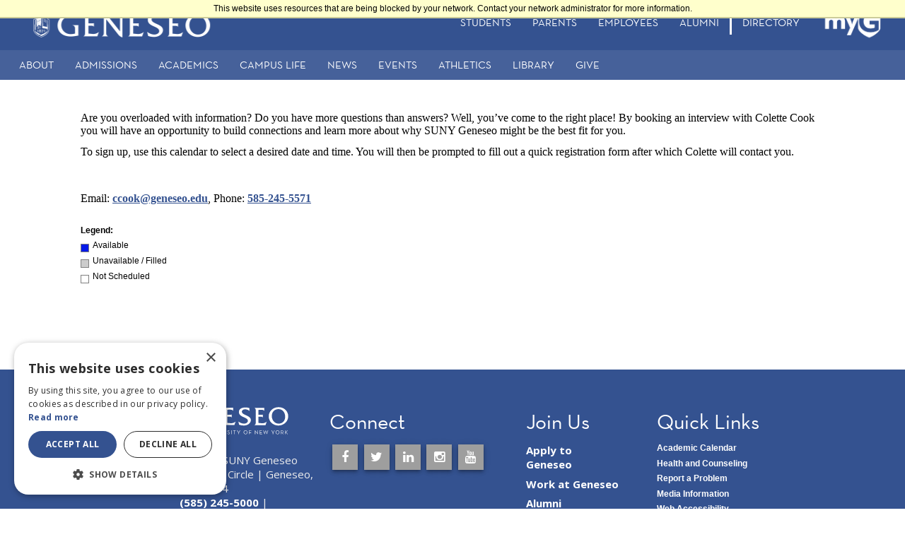

--- FILE ---
content_type: text/html; charset=utf-8
request_url: https://connect.geneseo.edu/portal/appointment_colette_vNew
body_size: 4252
content:
<!DOCTYPE html><html xml:lang="en" lang="en" xmlns="http://www.w3.org/1999/xhtml"><head><link rel="shortcut icon" href="//connect-geneseo-edu.cdn.technolutions.net/favicon.ico" /><link href="//fw.cdn.technolutions.net/framework/base.css?v=e2e5" rel="stylesheet" /><link href="//slate-technolutions-net.cdn.technolutions.net/shared/base.css?v=TS-e2e5-638859662864596412" rel="stylesheet" /><link href="//connect-geneseo-edu.cdn.technolutions.net/shared/build-fonts.css?v=20200707133507" rel="stylesheet" /><link href="//connect-geneseo-edu.cdn.technolutions.net/shared/build-mobile-global.css" rel="stylesheet" /><link href="//connect-geneseo-edu.cdn.technolutions.net/shared/build.css?v=20200707133516" rel="stylesheet" /><link rel="stylesheet" media="all" href="https://fonts.googleapis.com/icon?family=Material+Icons" class="cr" /><link rel="stylesheet" media="all" href="https://fonts.googleapis.com/css?family=Open+Sans" class="cr" /><link rel="stylesheet" media="all" href="https://fonts.googleapis.com/css?family=Open+Sans:400,400i,700,700i&amp;amp;subset=latin-ext" class="cr" /><link rel="stylesheet" media="all" href="https://maxcdn.bootstrapcdn.com/font-awesome/4.5.0/css/font-awesome.min.css" /><link href="//slate-technolutions-net.cdn.technolutions.net/portal/render.css?v=TS-e2e5-637877369635539772" rel="stylesheet" /><link href="//slate-technolutions-net.cdn.technolutions.net/portal/layout.css?v=TS-e2e5-638250260324893930" rel="stylesheet" /><script src="//fw.cdn.technolutions.net/framework/base.js?v=e2e5"></script><script>/*<![CDATA[*/FW.Config['Citizenship.Default.Country'] = 'US'; FW.Config['Citizenship.PR'] = 'Permanent Resident'; FW.Config['CDN'] = '//slate-technolutions-net.cdn.technolutions.net'; /*]]>*/</script><script src="//connect-geneseo-edu.cdn.technolutions.net/shared/build-mobile-global.js"></script><script>/*<![CDATA[*/(function(w,d,s,l,i){w[l]=w[l]||[];w[l].push({'gtm.start':
new Date().getTime(),event:'gtm.js'});var f=d.getElementsByTagName(s)[0],
j=d.createElement(s),dl=l!='dataLayer'?'&l='+l:'';j.async=true;j.src=
'https://www.googletagmanager.com/gtm.js?id='+i+dl;f.parentNode.insertBefore(j,f);
})(window,document,'script','dataLayer','GTM-NH9MS4B');/*]]>*/</script><script async="async" src="/ping"></script><script async="async" id="session_expires" src="//slate-technolutions-net.cdn.technolutions.net/shared/session.js?v=TS-e2e5-638500053382607876" data-now="1764038545" data-realm="" data-service-extend="/account/login?cmd=session_extend" data-service-login="/account/login?cmd=session_login" data-service-check="/account/login?cmd=session_check&amp;noauth=1" data-expires="0"></script><style>/*<![CDATA[*/html > body { line-height: normal; } ul.cr, li.cr { margin: 0; padding: 0; } #content { clear: both; padding: 15px; min-height:395px; } #global { float: right; } #global ul, #global li { list-style: none; margin: 0; padding: 0; }/*]]>*/</style><meta name="viewport" content="width=device-width, initial-scale=1.0" class="cr" /><title>One on One Appointment Colette</title></head><body><noscript><div style="background: #ffffcc; border-bottom: 2px solid #cccc99; padding: 5px 10px; margin-bottom: 0; text-align: center; position: fixed; top: 0; left: 0; right: 0; z-index: 9999;">This website uses scripting to enhance your browsing experience. <a href="https://support.google.com/answer/23852">Enable JavaScript</a> in your browser and then reload this website.</div></noscript><div id="netblock" style="background: #ffffcc; border-bottom: 2px solid #cccc99; display: none; padding: 5px 10px; margin-bottom: 0; text-align: center; position: fixed; top: 0; left: 0; right: 0; z-index: 9999;">This website uses resources that are being blocked by your network. Contact your network administrator for more information.</div><script>/*<![CDATA[*/if (window['FW'] == null) document.getElementById('netblock').style['display'] = 'block';/*]]>*/</script><noscript><iframe src="https://www.googletagmanager.com/ns.html?id=GTM-NH9MS4B" height="0" width="0" style="display:none;visibility:hidden"></iframe></noscript><div id="page"><header class="cr"><div id="c_page-top" class="cr"><a href="https://www.geneseo.edu/sites/default/files/sites/comm_mark/silk-template.html#main-content" class="c_visually-hidden c_focusable cr">Skip to main content</a></div><div class="c_dialog-off-canvas-main-canvas cr" data-off-canvas-main-canvas=""><div class="c_navbar-fixed cr"><div id="c_block-geneseonotification" class="cr"></div><ul id="c_nav-mobile" class="c_side-nav cr" aria-hidden="true" tabindex="-1"><li class="c_menu-heading cr">Menu</li><li class="c_collection-item c_menu_level_0 cr"><a target="_blank" href="https://www.geneseo.edu/students" class="cr">Students</a></li><li class="c_collection-item c_menu_level_0 cr"><a target="_blank" href="https://www.geneseo.edu/parents" class="cr">Parents</a></li><li class="c_collection-item c_menu_level_0 cr"><a target="_blank" href="https://www.geneseo.edu/employee-resources" class="cr">Employees</a></li><li class="c_collection-item c_menu_level_0 cr"><a target="_blank" href="https://www.geneseo.edu/alumni" class="cr">Alumni</a></li><li class="c_collection-item c_menu_level_0 cr"><a target="_blank" href="https://my.geneseo.edu/" class="cr">myGeneseo Campus Portal</a></li><li class="c_collection-item c_menu_level_0 cr"><a target="_blank" href="https://www.geneseo.edu/directory" class="cr">Campus Directory</a></li><li role="separator" class="cr"><div class="c_divider cr"></div></li><li class="c_collection-item c_menu_level_0 cr"><a target="_blank" href="https://www.geneseo.edu/about" class="cr">About</a></li><li class="c_collection-item c_menu_level_0 cr"><a target="_blank" href="https://www.geneseo.edu/admissions" class="cr">Admissions</a></li><li class="c_collection-item c_menu_level_0 cr"><a target="_blank" href="https://www.geneseo.edu/academics" class="cr">Academics</a></li><li class="c_collection-item c_menu_level_0 cr"><a target="_blank" href="https://www.geneseo.edu/campus_life" class="cr">Campus Life</a></li><li class="c_collection-item c_menu_level_0 cr"><a target="_blank" href="https://www.geneseo.edu/news" class="cr">News</a></li><li class="c_collection-item c_menu_level_0 cr"><a target="_blank" href="https://events.geneseo.edu/" class="cr">Events</a></li><li class="c_collection-item c_menu_level_0 cr"><a target="_blank" href="http://geneseoknights.com/" class="cr">Athletics</a></li><li class="c_collection-item c_menu_level_0 cr"><a target="_blank" href="https://www.geneseo.edu/library" class="cr">Library</a></li><li class="c_collection-item c_menu_level_0 cr"><a target="_blank" href="https://www.geneseo.edu/support" class="cr">Give</a></li><li role="separator" class="cr"><div class="c_divider cr"></div></li></ul><nav aria-labelledby="block-geneseo-main-menu-menu" id="c_block-geneseo-main-menu" class="c_z-depth-0 c_primary-navigation cr"><div class="c_nav-wrapper cr"><a id="c_logo-container" class="c_brand-logo cr" target="_blank" href="https://www.geneseo.edu/" rel="home"><img src="//connect-geneseo-edu.cdn.technolutions.net/images/geneseo-logo-horizontal-white-2.png" alt="Geneseo Home" class="cr" /></a><h2 class="c_visually-hidden cr" id="c_block-geneseo-main-menu-menu">Main navigation</h2><ul block="block-geneseo-main-menu" class="c_right c_hide-on-med-and-down c_nav-links cr" aria-hidden="false"><li class="cr"><a target="_blank" href="https://www.geneseo.edu/students" class="cr">Students</a></li><li class="cr"><a target="_blank" href="https://www.geneseo.edu/parents" class="cr">Parents</a></li><li class="cr"><a target="_blank" href="https://www.geneseo.edu/employee-resources" class="cr">Employees</a></li><li class="cr"><a target="_blank" href="https://www.geneseo.edu/alumni" class="cr">Alumni</a></li><li role="separator" class="cr"><div class="c_vertical-bar cr"></div></li><li class="cr"><a target="_blank" href="https://www.geneseo.edu/directory" class="cr">Directory</a></li><li class="cr"><a target="_blank" href="https://my.geneseo.edu/" style="height: 64px;" class="cr"><img src="//connect-geneseo-edu.cdn.technolutions.net/images/my-geneseo.png" alt="myGeneseo Campus Portal" class="cr" /></a></li></ul></div><div aria-hidden="false" aria-labelledby="block-secondary-menu" id="c_block-secondary" class="c_geneseo-blue c_lighten-1 c_secondary-navigation c_hide-on-med-and-down cr"><div class="c_nav-wrapper cr"><h2 class="c_visually-hidden cr" id="c_block-secondary-menu">Secondary Navigation</h2><ul block="block-secondary" class="c_left c_hide-on-med-and-down cr"><li class="cr"><a target="_blank" href="https://www.geneseo.edu/about" class="cr">About</a></li><li class="cr"><a target="_blank" href="https://www.geneseo.edu/admissions" class="cr">Admissions</a></li><li class="cr"><a target="_blank" href="https://www.geneseo.edu/academics" class="cr">Academics</a></li><li class="cr"><a target="_blank" href="https://www.geneseo.edu/campus_life" class="cr">Campus Life</a></li><li class="cr"><a target="_blank" href="https://www.geneseo.edu/news" class="cr">News</a></li><li class="cr"><a target="_blank" href="https://events.geneseo.edu/" class="cr">Events</a></li><li class="cr"><a target="_blank" href="http://geneseoknights.com/" class="cr">Athletics</a></li><li class="cr"><a target="_blank" href="https://www.geneseo.edu/library" class="cr">Library</a></li><li class="cr"><a target="_blank" href="https://www.geneseo.edu/support" class="cr">Give</a></li></ul></div></div></nav></div></div></header><div id="c_block-entityviewcontent" class="cr"></div><div class="c_content-wrapper cr"><div class="c_container cr"><div id="global"><ul></ul></div><div id="content"><table class="fixed one_column" role="none" style="width: 100%;"><colgroup><col /></colgroup><tr style="vertical-align: top;"><td><div class="part_rows_container"><div class="part " id="part_2374c235-a8a8-46e0-a1ac-f18e236159b4"><span style="font-size:16px;"><span style="font-family:Georgia,serif;"></span></span><p dir="ltr"><span style="font-size:16px;"><span style="font-family:Georgia,serif;">Are you overloaded with information? Do you have more questions than answers? Well, you&#x2019;ve come to the right place! By booking an interview with Colette Cook you will have an opportunity to build connections and learn more about why SUNY Geneseo might be the best fit for you.</span></span></p><p dir="ltr"><span style="font-size:16px;"><span style="font-family:Georgia,serif;">To sign up, use this calendar to select a desired date and time. You will then be prompted to fill out a quick registration form after which Colette will contact you.</span></span></p><span style="font-size:16px;"><span style="font-family:Georgia,serif;"><br /><br />
Email:&#xA0;<a href="mailto:ccook@geneseo.edu">ccook@geneseo.edu</a>, Phone:&#xA0;<a href="tel:585-245-5571">585-245-5571</a></span></span></div><div class="part " id="part_2b9a8154-79c4-46e5-9b7b-78052e2f2249"><div class="portal_datepicker_container"><div id="portal_events_2b9a8154-79c4-46e5-9b7b-78052e2f2249"></div><div class="portal_datepicker_sidebar"><div id="portal_datepicker_2b9a8154-79c4-46e5-9b7b-78052e2f2249" class="portal_events" data-service="/portal/widget/event?portal_id=668e95d8-c49a-43df-b40f-d2890e9e02ff&amp;part=2b9a8154-79c4-46e5-9b7b-78052e2f2249"></div><div style="clear: both; line-height: 1; margin-top: 15px;"><div><b>Legend:</b></div><div style="clear: both; margin-top: 0.75em;"><div class="calendar_legend available"></div><div style="float: left;">Available</div><div style="clear: both;"></div></div><div style="clear: both; margin-top: 0.5em;"><div class="calendar_legend unavailable"></div><div style="float: left;">Unavailable / Filled</div><div style="clear: both;"></div></div><div style="clear: both; margin-top: 0.5em;"><div class="calendar_legend"></div><div style="float: left;">Not Scheduled</div><div style="clear: both;"></div></div></div></div></div><style>/*<![CDATA[*/
      #part_2b9a8154-79c4-46e5-9b7b-78052e2f2249 .ui-datepicker-calendar, #part_2b9a8154-79c4-46e5-9b7b-78052e2f2249 .calendar_legend { background-color: #ffffff; }
      #part_2b9a8154-79c4-46e5-9b7b-78052e2f2249 .ui-datepicker-calendar .available, #part_2b9a8154-79c4-46e5-9b7b-78052e2f2249 .calendar_legend.available { background-color: #061ae8; }
      #part_2b9a8154-79c4-46e5-9b7b-78052e2f2249 .ui-datepicker-calendar .unavailable, #part_2b9a8154-79c4-46e5-9b7b-78052e2f2249 .calendar_legend.unavailable { background-color: #cccccc; }
    /*]]>*/</style><script>/*<![CDATA[*/
      new function($) { FW.Require([ '//connect.geneseo.edu/portal/event.js?v=TS-e2e5-638405820553997648'], function() {
      var part_id = "2b9a8154-79c4-46e5-9b7b-78052e2f2249";
      var target_part = "";
      var first_date = "2025-11-24T00:00:00";
      
       if (target_part == "") target_part = part_id;
      var target = $("<div />").addClass("event_list_display").prop("id", "event_list_display_" + part_id);
      $("#part_" + target_part).append(target);
      var calendar = $("#portal_datepicker_" + part_id);
      calendar.data("target", target);
      calendar.data("first_event", first_date);
      window["event_calendar_" + part_id] = new EventCalendar(calendar);
      
      }); }(FW.$);
    /*]]>*/</script></div></div></td></tr></table></div></div></div><footer id="c_footer" class="c_page-footer cr"><div class="c_container cr"><div class="c_row cr"><div class="c_col c_l1 c_m12 c_s12 cr"></div><div class="c_col c_l3 c_m6 c_s12 cr"><div id="c_block-footercopyright" class="cr"><div class="cr"><div class="cr"><img alt="Geneseo - The State University of New York" src="//connect-geneseo-edu.cdn.technolutions.net/images/geneseo-logo-horiz-white.svg" class="cr" /></div><p style="padding-left: 65px;" class="cr"><span class="c_grey-text c_text-lighten-3 cr">&#xA9; 2025&#xA0; SUNY Geneseo<br class="cr" />
1 College Circle | Geneseo, NY 14454<br class="cr" /><a class="c_white-text cr" target="_blank" href="tel:+15852455000">(585) 245-5000</a> | <a class="c_white-text cr" target="_blank" href="mailto:web@geneseo.edu">web@geneseo.edu</a></span></p></div></div></div><div class="c_col c_l3 c_m6 c_s12 cr"><div id="c_block-socialmedialinks" class="c_block-social-media-links cr"><h2 class="c_white-text cr">Connect</h2><ul class="c_social-media-links--platforms c_platforms c_inline c_horizontal cr"><li class="cr"><a target="_blank" href="https://www.facebook.com/SUNYGeneseo" aria-label="SUNY Geneseo on Facebook" class="cr"><span class="c_fa c_fa-facebook c_fa-2x cr"></span></a></li><li class="cr"><a target="_blank" href="https://www.twitter.com/SUNYGeneseo" aria-label="SUNY Geneseo on Twitter" class="cr"><span class="c_fa c_fa-twitter c_fa-2x cr"></span></a></li><li class="cr"><a target="_blank" href="https://www.linkedin.com/company/suny-geneseo" aria-label="SUNY Geneseo on LinkedIn" class="cr"><span class="c_fa c_fa-linkedin c_fa-2x cr"></span></a></li><li class="cr"><a target="_blank" href="https://www.instagram.com/sunygeneseo" aria-label="SUNY Geneseo on Instagram" class="cr"><span class="c_fa c_fa-instagram c_fa-2x cr"></span></a></li><li class="cr"><a target="_blank" href="https://www.youtube.com/user/SUNYGeneseo" aria-label="SUNY Geneseo on YouTube" class="cr"><span class="c_fa c_fa-youtube c_fa-2x cr"></span></a></li></ul></div></div><div class="c_col c_l2 c_m12 c_s12 c_hide-on-med-and-down cr"><div id="c_block-joinus" class="cr"><h2 class="c_white-text cr">Join Us</h2><ul block="block-joinus" class="cr"><li class="cr"><a target="_blank" href="https://www.geneseo.edu/admissions/apply" class="c_white-text cr">Apply to Geneseo</a></li><li class="cr"><a target="_blank" href="https://www.geneseo.edu/hr/employment" class="c_white-text cr">Work at Geneseo</a></li><li class="cr"><a target="_blank" href="http://uknight.geneseo.edu/" class="c_white-text cr">Alumni Community</a></li><li class="cr"><a target="_blank" href="http://go.geneseo.edu/give" class="c_white-text cr">Donate to Geneseo</a></li><li class="cr"><a target="_blank" href="https://www.geneseo.edu/consumer-information" class="c_white-text cr">Consumer Information</a></li></ul></div></div><div class="c_col c_l2 c_m12 c_s12 c_hide-on-med-and-down cr"><div id="c_block-quicklinks" class="cr"><h2 class="c_white-text cr">Quick Links</h2><ul block="block-quicklinks" class="cr"><li class="cr"><a target="_blank" href="https://www.geneseo.edu/registrar/academic-calendar" class="c_white-text cr">Academic Calendar</a></li><li class="cr"><a target="_blank" href="https://www.geneseo.edu/health" class="c_white-text cr">Health and Counseling</a></li><li class="cr"><a target="_blank" href="https://jira.geneseo.edu/servicedesk/customer/portal/2" class="c_white-text cr">Report a Problem</a></li><li class="cr"><a target="_blank" href="https://www.geneseo.edu/comm_mark/communications-marketing-staff" class="c_white-text cr">Media Information</a></li><li class="cr"><a target="_blank" href="https://www.geneseo.edu/web-accessibility/notice-persons-disabilities" class="c_white-text cr">Web Accessibility</a></li></ul></div></div><div class="c_col c_l1 c_m12 c_s12 cr"></div></div></div><div class="c_footer-copyright cr"><div class="c_geneseo-blue c_lighten-1 cr" id="c_lower-footer-navigation" aria-label="Lower footer navigation"><div class="c_nav-wrapper c_container c_center cr"><ul block="block-geneseo-footer" class="cr"><li class="cr"><a target="_blank" href="https://www.geneseo.edu/" class="c_white-text cr">Home</a></li><li class="cr"><a target="_blank" href="http://www.gmail.com/" class="c_white-text cr">Webmail</a></li><li class="cr"><a target="_blank" href="https://www.geneseo.edu/emergencies" class="c_white-text cr">Emergency Info</a></li><li class="cr"><a target="_blank" href="https://www.geneseo.edu/cit/privacy" class="c_white-text cr">Privacy</a></li></ul><ul block="block-geneseo-account-menu" class="cr"><li class="cr"><a target="_blank" href="https://www.geneseo.edu/user/workbench_geneseo/login?destination=/node/86519" class="c_white-text cr">Log in</a></li></ul></div></div></div></footer></div></body></html>

--- FILE ---
content_type: text/css; charset=utf-8
request_url: https://connect-geneseo-edu.cdn.technolutions.net/shared/build-fonts.css?v=20200707133507
body_size: -12
content:
@font-face{font-family:"Neutraface Text";src:url(/fonts/NeutrafaceText-Book.eot?#iefix) format("embedded-opentype"),url(/fonts/NeutrafaceText-Book.woff2) format("woff2"),url(/fonts/NeutrafaceText-Book.woff) format("woff");font-style:normal;font-weight:400;font-stretch:normal;}@font-face{font-family:"Neutraface Headings";src:url(/fonts/NeutrafaceText-Bold.eot?#iefix) format("embedded-opentype"),url(/fonts/NeutrafaceText-Bold.woff2) format("woff2"),url(/fonts/NeutrafaceText-Bold.woff) format("woff");font-style:normal;font-weight:400;font-stretch:normal;}

--- FILE ---
content_type: text/css; charset=utf-8
request_url: https://connect-geneseo-edu.cdn.technolutions.net/shared/build.css?v=20200707133516
body_size: 2739
content:
.c_geneseo-blue.cr{background-color:#345290!important;}.c_geneseo-blue.cr.c_lighten-1.cr{background-color:#46619a!important;}.c_grey-text.cr{color:#9e9e9e!important;}.c_grey-text.cr.c_text-lighten-3.cr{color:#eee!important;}.c_white-text.cr{color:#fff!important;}html{font-family:sans-serif;text-size-adjust:100%;}body{margin:0;}footer.cr,header.cr,nav.cr{display:block;}a,a:link,a:visited{background-color:transparent;}a:active,a:hover{outline:0;}h1{font-size:2em;margin:.67em 0;}img.cr{border:0;}html{box-sizing:border-box;}*{box-sizing:inherit;}a,a:link,a:visited{color:#039be5;text-decoration:none;tap-highlight-color:transparent;-webkit-tap-highlight-color:transparent;-ms-tap-highlight-color:transparent;-moz-tap-highlight-color:transparent;}.c_z-depth-0.cr{box-shadow:none!important;}.c_side-nav.cr,nav.cr{box-shadow:rgba(0,0,0,.14) 0 2px 2px 0,rgba(0,0,0,.12) 0 1px 5px 0,rgba(0,0,0,.2) 0 3px 1px -2px;}.c_divider.cr{height:1px;overflow:hidden;background-color:#e0e0e0;}@media only screen and (max-width:992px){.c_hide-on-med-and-down.cr{display:none!important;}}footer.cr.c_page-footer.cr{padding-top:20px;background-color:#345290;}footer.cr.c_page-footer.cr .c_footer-copyright.cr{overflow:hidden;min-height:50px;display:flex;align-items:center;padding:10px 0;color:rgba(255,255,255,.8);background-color:rgba(51,51,51,.08);}.c_center.cr{text-align:center;}.c_left.cr{float:left!important;}.c_right.cr{float:right!important;}.c_container.cr{margin:0 auto;max-width:1280px;width:90%;}@media only screen and (min-width:601px){.c_container.cr{width:85%;}}@media only screen and (min-width:993px){.c_container.cr{width:70%;}}.c_container.cr .c_row.cr{margin-left:-.75rem;margin-right:-.75rem;}.c_row.cr{margin-left:auto;margin-right:auto;margin-bottom:20px;}.c_row.cr::after{content:"";display:table;clear:both;}.c_row.cr .c_col.cr{float:left;box-sizing:border-box;padding:0 .75rem;min-height:1px;}.c_row.cr .c_col.cr.c_s12.cr{width:100%;margin-left:auto;left:auto;right:auto;}@media only screen and (min-width:601px){.c_row.cr .c_col.cr.c_m6.cr{width:50%;margin-left:auto;left:auto;right:auto;}}@media only screen and (min-width:601px){.c_row.cr .c_col.cr.c_m12.cr{width:100%;margin-left:auto;left:auto;right:auto;}}@media only screen and (min-width:993px){.c_row.cr .c_col.cr.c_l1.cr{width:8.33333%;margin-left:auto;left:auto;right:auto;}}@media only screen and (min-width:993px){.c_row.cr .c_col.cr.c_l2.cr{width:16.6667%;margin-left:auto;left:auto;right:auto;}}@media only screen and (min-width:993px){.c_row.cr .c_col.cr.c_l3.cr{width:25%;margin-left:auto;left:auto;right:auto;}}nav.cr{color:#fff;background-color:#345290;width:100%;height:56px;line-height:56px;}nav.cr a{color:#fff;}nav.cr .c_nav-wrapper.cr{position:relative;height:100%;}nav.cr .c_brand-logo.cr{position:absolute;color:#fff;display:inline-block;font-size:2.1rem;padding:0;white-space:nowrap;}@media only screen and (max-width:992px){nav.cr .c_brand-logo.cr{left:50%;transform:translateX(-50%);}}nav.cr ul.cr{margin:0;}nav.cr ul.cr li.cr{transition:background-color .3s ease 0s;float:left;padding:0;}nav.cr ul.cr a{transition:background-color .3s ease 0s;font-size:1rem;color:#fff;display:block;padding:0 15px;cursor:pointer;}nav.cr ul.cr a:hover{background-color:rgba(0,0,0,.1);}nav.cr ul.cr.c_left.cr{float:left;}.c_navbar-fixed.cr{position:relative;height:56px;z-index:997;}.c_navbar-fixed.cr nav.cr{position:fixed;}@media only screen and (min-width:601px){nav.cr{height:64px;line-height:64px;}}@media only screen and (min-width:601px){.c_navbar-fixed.cr{height:64px;}}a,a:link,a:visited{text-decoration:none;}@media only screen and (min-width:0){html{font-size:14px;}}@media only screen and (min-width:992px){html{font-size:14.5px;}}@media only screen and (min-width:1200px){html{font-size:15px;}}h1,h2,h3,h4.cr{font-weight:400;line-height:1.1;}h1{font-size:3.56rem;line-height:110%;margin:1.78rem 0 1.424rem;}h2{font-size:2.92rem;line-height:110%;margin:1.46rem 0 1.168rem;}h3{font-size:2.28rem;line-height:110%;margin:1.14rem 0 .912rem;}h4.cr{font-size:1.68rem;line-height:110%;margin:.84rem 0 .672rem;}footer.cr.c_page-footer.cr .c_footer-copyright.cr{font-weight:300;}.c_side-nav.cr{position:fixed;width:300px;left:0;top:0;margin:0;height:calc(100% + 60px);padding-bottom:60px;background-color:#fff;z-index:999;overflow-y:auto;will-change:transform;backface-visibility:hidden;transform:translateX(-105%);}.c_side-nav.cr li.cr{float:none;line-height:48px;}.c_side-nav.cr a{color:rgba(0,0,0,.87);display:block;font-size:14px;font-weight:500;height:48px;line-height:48px;padding:0 32px;}.c_side-nav.cr a:hover{background-color:rgba(0,0,0,.05);}.c_side-nav.cr .c_divider.cr{margin:8px 0 0;}@media only screen and (max-width:992px){.c_side-nav.cr a{padding:0 16px;}}.c_visually-hidden.cr{overflow:hidden;clip:rect(1px,1px,1px,1px);width:1px;height:1px;overflow-wrap:normal;position:absolute!important;}.c_visually-hidden.cr.c_focusable.cr:active,.c_visually-hidden.cr.c_focusable.cr:focus{overflow:visible;clip:auto;width:auto;height:auto;position:static!important;}.c_social-media-links--platforms.cr{padding-left:0;}.c_social-media-links--platforms.cr.c_horizontal.cr li.cr{display:inline-block;text-align:center;padding:.2em .35em;}h1,h2,h3,h4.cr{font-family:"Neutraface Text";}.c_navbar-fixed.cr{z-index:999;}nav.cr.c_primary-navigation.cr{padding:0 12px;z-index:1;}nav.cr.c_primary-navigation.cr .c_brand-logo.cr img.cr{max-height:40px;margin:12px 15px;}nav.cr.c_primary-navigation.cr .c_nav-links.cr li.cr a>img.cr{margin-top:5px;height:54px!important;}nav.cr.c_primary-navigation.cr .c_nav-links.cr li.cr div.cr.c_vertical-bar.cr{width:3px;background-color:#fff;height:34px;margin-top:15px;}@media screen and (max-width:600px){nav.cr.c_primary-navigation.cr .c_brand-logo.cr img.cr{max-height:32px;margin-top:20px;}}@media screen and (max-width:600px){nav.cr.c_primary-navigation.cr .c_brand-logo.cr{max-height:32px;}}@media screen and (max-width:600px){.c_side-nav.cr a:hover{color:#000!important;font-weight:800!important;}}nav.cr.c_primary-navigation.cr .c_brand-logo.cr{height:64px;line-height:115px;}nav.cr .c_brand-logo.cr{left:unset!important;transform:translate(7%)!important;}@media screen and (min-width:993px){nav.cr.c_primary-navigation.cr .c_brand-logo.cr{width:289px;}}@media screen and (min-width:993px){.c_navbar-fixed.cr{margin-bottom:64px;}}div.cr.c_secondary-navigation.cr{height:42px;top:64px;padding:0 15px;z-index:inherit;margin-top:0;margin-right:-15px;margin-left:-15px;}div.cr.c_secondary-navigation.cr ul.cr a{line-height:42px;}footer.cr.c_page-footer.cr{margin-top:0;padding-top:40px;}footer.cr.c_page-footer.cr img.cr{max-width:20rem;margin-right:25px;}.c_page-footer.cr ul.cr li.cr{margin-bottom:.5rem;padding-right:2rem;}footer.cr.c_page-footer.cr .c_footer-copyright.cr{padding:0;}.c_footer-copyright.cr div.cr{height:auto;line-height:64px;width:100%;}.c_footer-copyright.cr div.cr ul.cr{display:inline;line-height:18px;}.c_footer-copyright.cr div.cr ul.cr li.cr{display:inline;float:none;}.c_footer-copyright.cr div.cr ul.cr a{display:inline;}@media screen and (min-width:641px){.c_footer-copyright.cr div.cr ul.cr{display:inline-flex;flex-wrap:wrap;line-height:1.75rem;}}@media screen and (min-width:641px){.c_footer-copyright.cr div.cr ul.cr a{line-height:50px;}}body{display:flex;min-height:100vh;flex-direction:column;}.c_platforms.cr a{width:36px;height:36px;display:flex;align-items:center;justify-content:center;color:#fff;box-shadow:rgba(0,0,0,.14) 0 4px 5px 0,rgba(0,0,0,.12) 0 1px 10px 0,rgba(0,0,0,.3) 0 2px 4px -1px;background:#9e9e9e;transition:all .2s ease-out 0s;}.c_platforms.cr a:hover{box-shadow:rgba(0,0,0,.14) 0 16px 24px 2px,rgba(0,0,0,.12) 0 6px 30px 5px,rgba(0,0,0,.3) 0 8px 10px -5px;background-color:#bdbdbd;}.c_platforms.cr a .c_fa.cr{font-size:1.5em;}.c_side-nav.cr .c_menu_level_0.cr{padding-left:20px;}.c_container.cr{max-width:1366px;}@media only screen and (min-width:993px){.c_container.cr{width:85%;}}nav.cr h2{color:#fff;}h1{color:#345290;font-size:2.3rem;margin:1.35rem 0 1.08rem;}h2{color:#000;font-size:2rem;margin:1.15rem 0 .92rem;}h3{color:#757575;font-size:1.8rem;margin:1rem 0 .8rem;}h4.cr{color:#345290;font-size:1.7rem;margin:.9rem 0 .72rem;}a,a:link,a:visited{color:#345290;font-weight:700;text-decoration:underline;transition:all .2s ease-out 0s;}a:hover{color:#182643;text-decoration:none;cursor:pointer;}.c_page-footer.cr a,.c_navbar-fixed.cr a{text-decoration:none;}.c_navbar-fixed.cr a,.c_navbar-fixed.cr a:hover{color:#fff;font-weight:400;}footer.cr a,footer.cr a:hover{color:#fff;}.c_primary-navigation.cr a,.c_secondary-navigation.cr a{font-family:"Neutraface Text",Serif;text-transform:uppercase;}.c_navbar-fixed.cr ul.cr,footer.cr ul.cr,.c_page-footer.cr ul.cr,nav.cr ul.cr{list-style-type:none;padding-left:0;line-height:inherit;}.c_navbar-fixed.cr ul.cr li.cr,footer.cr ul.cr li.cr,.c_page-footer.cr ul.cr li.cr{list-style-type:none;}img.cr{max-width:100%;}img.cr{height:auto!important;}.c_side-nav.cr li.cr.c_menu-heading.cr{color:#345290;font-size:20px;font-weight:bold;padding-left:36px;}.c_side-nav.cr a{color:rgba(0,0,0,.87);min-height:48px;height:auto;line-height:24px;padding:12px 16px;}nav.cr{height:71px;}.c_navbar-fixed.cr a:focus,footer.cr a:focus{border:1px solid #fff;outline:0;}[aria-hidden="true"]{display:none;}html{line-height:1.5;font-family:"Open Sans",sans-serif;font-weight:400;color:rgba(0,0,0,.87);}#side{width:20%;box-sizing:border-box;}#main{width:80%;}div#menu{width:auto;}div#menu ul li a{width:100%;min-width:100px;padding:3px 0 5px 1px;overflow-wrap:break-word;}.plupload_filelist_footer{height:43px!important;}ul.tabs li a{height:30px;font-size:14px;}.slide{height:auto!important;width:auto!important;}#content ul.subtabs li a{height:30px;font-size:14px;}input,button,textarea,select,optgroup,option,input[type=password],input[type=text],input[type=email],input[type=tel],input:not([type]){font-family:inherit!important;font-size:100%;}@media screen and (max-width:600px){button,textarea,input[type=password],input[type=text],input[type=email],input[type=tel],input:not([type]),div.form_question:not([class*="form_birthdate"]) select{width:100%;}}#content legend{max-width:100%;}button.default,button[type=button]{padding:8px 15px;border-radius:2px;}#page{overflow-x:hidden;}.c_fa-facebook-f:before,.c_fa-facebook:before{content:"";}.c_fa-twitter:before{content:"";}.c_fa-linkedin:before{content:"";}.c_fa-instagram:before{content:"";}.c_fa-youtube:before{content:"";}.c_fa{display:inline-block;font:normal normal normal 14px/1 FontAwesome;font-size:inherit;text-rendering:auto;-webkit-font-smoothing:antialiased;-moz-osx-font-smoothing:grayscale;}@media only screen and (min-width:0){.c_grey-text.c_text-lighten-3,#c_block-joinus ul,.c_nav-wrapper.c_container.c_center{font-size:14px;}}@media only screen and (min-width:992px){.c_grey-text.c_text-lighten-3,#c_block-joinus ul,.c_nav-wrapper.c_container.c_center{font-size:14.5px;}}@media only screen and (min-width:1200px){.c_grey-text.c_text-lighten-3,#c_block-joinus ul,.c_nav-wrapper.c_container.c_center{font-size:15px;}}.c_grey-text.c_text-lighten-3,#c_block-joinus ul,.c_nav-wrapper.c_container.c_center{font-family:"Open Sans",sans-serif;}@media only screen and (max-width:992px){.c_content-wrapper.cr{padding-top:20px;}}

--- FILE ---
content_type: application/javascript; charset=utf-8
request_url: https://connect.geneseo.edu/ping
body_size: 147
content:
"use strict";new function(){if(window["ping_5261d3ab-65ce-f164-bc0c-b5f87448f3b5"]==null){window["ping_5261d3ab-65ce-f164-bc0c-b5f87448f3b5"]=!0;const pp={};if(document.head){window.localStorage&&window.localStorage.setItem("5261d3ab-65ce-f164-bc0c-b5f87448f3b5_pp",JSON.stringify(pp));const script=document.createElement("SCRIPT");script.async=!0;script.src="https://mx.technolutions.net/ping?id=5261d3ab-65ce-f164-bc0c-b5f87448f3b5&sid=5ba-RYO-D6MflZN6wB-bXoJCGyv-YZjjGLH_3rjPAskm0DVFyD4QcNWTs_zHsBLZaryegL2u9HV4uyAIj1WD57HZ_t10VQVzwXdPANLO44BQZ1VwMMQN9TsWVPOPvAXM&hid=daeac670-0af5-957a-8587-7ad69a33b118";document.head.appendChild(script)}}};

--- FILE ---
content_type: application/javascript
request_url: https://mx.technolutions.net/ping?id=5261d3ab-65ce-f164-bc0c-b5f87448f3b5&sid=5ba-RYO-D6MflZN6wB-bXoJCGyv-YZjjGLH_3rjPAskm0DVFyD4QcNWTs_zHsBLZaryegL2u9HV4uyAIj1WD57HZ_t10VQVzwXdPANLO44BQZ1VwMMQN9TsWVPOPvAXM&hid=daeac670-0af5-957a-8587-7ad69a33b118
body_size: 3246
content:
"use strict";new function(){const getHashCode=function(val){let hash=0;for(let i=0;i<val.length;i++){const ch=val.charCodeAt(i);hash=(hash<<5)-hash+ch;hash=hash&hash}return hash},ps="https://mx.technolutions.net/ping",pps="https://connect-geneseo-edu.cdn.technolutions.net/ping?cmd=pp",pt=Date.now(),pai=9e4,pa=[{start:Date.now()}],pd={id:"5261d3ab-65ce-f164-bc0c-b5f87448f3b5",sid:"5ba+RYO+D6MflZN6wB+bXoJCGyv+YZjjGLH/3rjPAskm0DVFyD4QcNWTs/zHsBLZaryegL2u9HV4uyAIj1WD57HZ/t10VQVzwXdPANLO44BQZ1VwMMQN9TsWVPOPvAXM",hid:"12aba8a81a397f9cb9f06e65af355f23",u:location.href};let pal=Date.now();document.referrer!=null&&document.referrer!=""&&(pd.r=document.referrer);const activityEventsDocument=["mousemove","touchmove","keyup"],activityEventsWindow=["focus","scroll"];let unloaded=!1;if(window.localStorage){let sessionStart=window.localStorage.getItem(pd.id+"_st");(sessionStart==null||sessionStart==""||Date.now()-sessionStart>108e5)&&(window.localStorage.setItem(pd.id+"_st",pt),sessionStart=pt);const pp=window.localStorage.getItem(pd.id+"_pp");if(pp!=null&&pp!=""){const ppo=JSON.parse(pp),ppu=location.protocol+"//"+location.hostname+location.pathname,pph=getHashCode(ppu).toString();if(ppo[pph]!=null&&ppo[pph].length>0){const ids=[];for(let i=0;i<ppo[pph].length;i++){if(ppo[pph][i].lc!=null){let pp_count=window.localStorage.getItem(pd.id+"_pp_"+ppo[pph][i].id);if(pp_count=pp_count==null||pp_count==""?0:parseFloat(pp_count),pp_count>=ppo[pph][i].lc)continue;window.localStorage.setItem(pd.id+"_pp_"+ppo[pph][i].id,(pp_count+1).toString())}if(ppo[pph][i].sc!=null){let pp_count=window.localStorage.getItem(pd.id+"_pp_"+ppo[pph][i].id);if(pp_count=pp_count==null||pp_count==""?0:parseFloat(pp_count),pp_count>=ppo[pph][i].sc)continue;window.localStorage.setItem(pd.id+"_pp_"+ppo[pph][i].id,(pp_count+1).toString())}if(ppo[pph][i].sn!=null||ppo[pph][i].sx!=null){const pdur=Date.now()-sessionStart;if(ppo[pph][i].sn!=null&&pdur<ppo[pph][i].sn)continue;else if(ppo[pph][i].sx!=null&&pdur>ppo[pph][i].sx)continue}ids.push(ppo[pph][i].id)}if(ids.length>0){const script=document.createElement("SCRIPT");script.async=!0;script.src=pps+"&ppu="+encodeURIComponent(ppu)+"&pp="+encodeURIComponent(ids.join(","))+(ppo.v==null?"":"&v="+ppo.v);document.head.appendChild(script)}}}}const activityStart=function(){pal-Date.now()>pai&&activityStop();pal=Date.now();pa[pa.length-1].stop!=null&&pa.push({start:Date.now()})},activityStop=function(){pa[pa.length-1].stop==null&&(pa[pa.length-1].stop=Date.now()-pal>pai?pal+pai:Date.now())},unload=function(){if(!unloaded){unloaded=!0;pd.d=Date.now()-pt;(pd.d<0||pd.d>36e5)&&(pd.d=0);activityStop();let a=0;for(let i=0;i<pa.length;i++)a+=pa[i].stop-pa[i].start;pd.a=a;try{if(navigator.sendBeacon)navigator.sendBeacon(ps,JSON.stringify(pd));else{const client=new XMLHttpRequest;client.open("POST",ps,!0);client.send(JSON.stringify(pd))}}catch(ex){}}};for(let i=0;i<activityEventsDocument.length;i++)document.addEventListener(activityEventsDocument[i],activityStart);for(let i=0;i<activityEventsWindow.length;i++)window.addEventListener(activityEventsWindow[i],activityStart);window.addEventListener("blur",activityStop);window.addEventListener("beforeunload",unload);window.addEventListener("pagehide",unload);document.addEventListener("visibilitychange",function(){document.visibilityState=="hidden"?activityStop():document.visibilityState=="visible"&&activityStart()})};

--- FILE ---
content_type: image/svg+xml
request_url: https://connect-geneseo-edu.cdn.technolutions.net/images/geneseo-logo-horiz-white.svg
body_size: 21561
content:
<?xml version="1.0" encoding="utf-8"?>
<!-- Generator: Adobe Illustrator 21.1.0, SVG Export Plug-In . SVG Version: 6.00 Build 0)  -->
<svg version="1.1" xmlns="http://www.w3.org/2000/svg" xmlns:xlink="http://www.w3.org/1999/xlink" x="0px" y="0px"
	 viewBox="0 0 635.3 174" style="enable-background:new 0 0 635.3 174;" xml:space="preserve">
<style type="text/css">
	.st0{display:none;}
	.st1{display:inline;}
	.st2{fill:#002F87;}
	.st3{fill:#A0A1A2;}
	.st4{font-family:'NeutrafaceText-Demi';}
	.st5{font-size:21.7082px;}
	.st6{letter-spacing:2;}
	.st7{fill:#FFFFFF;}
	.st8{font-family:'NeutrafaceText-Book';}
	.st9{display:inline;fill:#002F87;}
	.st10{display:inline;fill:#A0A1A2;}
	.st11{font-size:21.3568px;}
	.st12{display:inline;fill:#FFFFFF;}
	.st13{font-size:20.93px;}
	.st14{font-size:20.9065px;}
</style>
<g id="Small_2C_on_white" class="st0">
	<g class="st1">
		<g>
			<path class="st2" d="M189.2,51h-0.3c-4.1-4.6-11.7-6-17.8-6c-15.6,0-27.6,10.2-27.6,26.3c0,16.1,12.8,28.4,28.6,28.4
				c4.6,0,9.4-0.6,13.9-1.9l0-14.4c0-4.6-0.7-9.6-7.6-11.3v-0.3l18.3,0v0.3c-0.5,1.2-0.5,2.8-0.5,4.3l0,23c0,1.5-0.1,3.1,0.5,4.5
				c-8,1.5-15.8,3-24,3c-25.7,0-40.8-14.1-40.7-34.2c0-21.5,17.2-34.9,41.4-34.9c5.3,0,10.5,0.6,15.7,1.7L189.2,51z"/>
			<path class="st2" d="M227.4,97.9l13,1.2c6.8,0.6,13.9-1.5,19-6h0.3l-4.6,13.4l-42.8-0.1l0-0.3c5.2-1.8,4.6-9.4,4.6-14l0-38.7
				c0-4.7,0.6-12.2-4.6-14.2V39l32.8,0c1.8,0,3.5,0.2,4.8-0.5h0.3l0,12H250c-3.2-3.7-7.4-4.1-12.1-4.1c-3.6,0-7.2,0.1-10.5,0.7
				l0,19.1l12.2,0c1.6,0,3.3,0,4.5-0.6h0.3l0,10.9h-0.3c-1.6-3-5.9-2.9-9.1-2.9h-7.6L227.4,97.9z"/>
			<path class="st2" d="M282.5,93.2c0,5.8-0.1,9.9,5.3,13v0.3l-18.2,0l0-0.3c5.4-3.2,5.4-7.3,5.5-13l0-40.9c0-5.7,0-9.8-5.3-12.9
				v-0.3l15,0v0.1c0.4,1.2,0.8,1.7,1.5,2.6l1.4,2.1l37.5,47.4l0.1-38.9c0-5.7,0.1-9.9-5.3-12.9v-0.3l18,0v0.3
				c-5.3,3.1-5.3,7.2-5.4,12.9l-0.1,57.5c-7.3-2.5-10.4-5.9-15-11.7l-35.1-44.7L282.5,93.2z"/>
			<path class="st2" d="M452.4,51.5c-4-4.1-10.4-6.5-16.1-6.5c-5.8,0-13.2,2.2-13.2,9.3c0,14,35.3,13.9,35.2,32.9
				c0,11-11.5,21.2-27.5,21.2c-6.3,0-12.5-0.9-18.4-3.1l-3-12.8c6.1,5.2,14.5,8.5,22.5,8.5c5.8,0,14.7-3.5,14.7-10.6
				c0-16-35.3-13.2-35.2-34.9c0-12.9,13.3-17.8,25.8-17.8c5.1,0,10.4,0.7,15.3,2.3L452.4,51.5z"/>
			<path class="st2" d="M487.9,98.2l13,1.3c6.8,0.6,13.8-1.5,19-6h0.3l-4.6,13.4l-42.8-0.1v-0.3c5.2-1.8,4.6-9.4,4.6-14l0-38.7
				c0-4.7,0.6-12.2-4.6-14.2v-0.3l32.8,0c1.7,0,3.5,0.2,4.8-0.5h0.3l0,12h-0.3c-3.2-3.7-7.4-4.1-12.1-4.1c-3.6,0-7.2,0.1-10.4,0.7
				l0,19.1l12.2,0c1.6,0,3.3,0,4.5-0.6h0.3l0,10.9h-0.3c-1.6-3-5.9-2.9-9.1-2.9l-7.6,0L487.9,98.2z"/>
			<path class="st2" d="M540.1,71.5c0,14.5,10.2,29.5,26.5,29.5c15.8,0,25.9-11.5,25.9-27c0-15.2-9.6-29.8-26-29.8
				C550.4,44.2,540.1,55.8,540.1,71.5 M604.3,71.9c0,21.2-17.6,36.5-38.3,36.5c-20.6,0-37.9-14.8-37.8-36.1
				c0-19.7,17.2-36.2,39-35.6C589,36.6,604.4,53.3,604.3,71.9"/>
			<path class="st2" d="M366.2,98.1l13,1.2c6.8,0.6,13.8-1.5,19-6h0.3l-4.6,13.4l-42.8-0.1v-0.3c5.2-1.8,4.6-9.4,4.6-14.1l0.1-38.7
				c0-4.7,0.6-12.2-4.6-14.2v-0.3l32.8,0c1.7,0,3.5,0.2,4.8-0.5h0.3l0,12h-0.3c-3.2-3.7-7.4-4.1-12.1-4.1c-3.6,0-7.2,0.1-10.5,0.7
				l0,19.1l12.2,0c1.6,0,3.3,0,4.5-0.6h0.3l0,10.9h-0.3c-1.6-3-5.9-2.9-9.1-2.9l-7.6,0L366.2,98.1z"/>
		</g>
		<text transform="matrix(1 0 0 1 131.7013 142.1731)" class="st3 st4 st5 st6">THE STATE UNIVERSITY OF NEW YORK</text>
	</g>
	<g class="st1">
		<path class="st2" d="M95.8,47.4l0-1.8c0-0.6-0.4-0.9-0.5-1L94.5,44v-1.4c0-0.5-0.3-1-0.4-1.2c-0.2-0.2-0.4-0.5-0.7-0.7
			c0,0-0.4-0.3-0.5-0.3c-1.5-1-1.7-1-1.7-1.1c-0.7-0.3-1.7-0.2-2.1-0.1c-0.1,0-0.4,0.1-0.4,0.1l-2.8,1.3l-0.1,0
			c-1,0.6-1.2,1.9-1.2,2l0,2L83.7,45l-7.6-3.1l0-6l0,0c0-0.4-0.2-0.7-0.4-0.9c-0.1-0.1-0.2-0.2-0.2-0.2L75,34.4l0-1.9
			c0-0.8-0.5-1.6-0.9-2.1c-0.2-0.2-0.5-0.5-0.5-0.5c-0.5-0.4-1.6-1.2-2.6-1.8c-1.5-0.9-3.4-0.1-3.4-0.1l-4.5,2l-0.1,0
			c-1.3,0.8-1.4,2.6-1.4,2.7v1.8L61,34.7l-0.1,0c-0.1,0.1-0.5,0.4-0.6,0.9l0,0l0,2l0,0.3c0,0,0.5,0.3,0.6,0.7
			c0.1,0.3,0.3,0.7,0.3,1.2l0,1.7l-7.4,2.9V43c0-0.6-0.3-1-0.7-1.1l-1-0.3l0-1.7c0-1.4-1.1-2.3-1.4-2.5c-0.2-0.2-1.2-1-2.5-1.9
			c-1.5-1-3.4-0.1-3.7,0L41,37.4l0,0c-0.7,0.4-1.9,1.2-2,2.8l0,0l0,1.7l-1.7,0.6l-0.1,0c-0.1,0.1-0.6,0.4-0.6,1.1l0,0l0,3.7
			c0,0,0.6,0.1,0.6,0.5v1.8L37.2,60l-8.6,3.3v46.3c0,1.5,0.3,6.6,4,12.9c2.5,4.3,6.1,8.3,10.6,11.8c5.6,4.4,12.7,8.2,21.1,11.3
			l0.5,0.2l0.5-0.2c8.4-3.1,15.5-6.8,21.1-11.3c4.5-3.6,8.1-7.5,10.6-11.8c3.7-6.3,4-11.4,4-12.9V63.8L95,61.7v-0.1v-0.9V50.5l0-2.2
			c0-0.1,0-0.2,0-0.3C95,48.1,95.1,47.4,95.8,47.4z"/>
		<polygon class="st7" points="56.8,95.5 56.1,95.9 56.1,105.6 57.4,105.4 57.4,95.6 		"/>
		<polygon class="st7" points="60.1,95 60.1,104.8 61.4,104.6 61.4,94.7 		"/>
		<polygon class="st7" points="48.7,97.4 48.1,97.8 48.1,107.2 49.3,107 49.3,97.5 		"/>
		<polygon class="st7" points="44,98.8 44,108 45.3,107.8 45.3,98.5 		"/>
		<polygon class="st7" points="52.1,92.5 52.1,106.4 53.3,106.2 53.3,92.2 		"/>
		<path class="st7" d="M89.3,43.2c-0.5-1.8,0.4-2.6,0.4-2.6s-1.8,0.8-2.8,1.3c-0.8,0.3-0.7,1.7-0.6,2.3L89.3,43.2z"/>
		<polygon class="st7" points="45.9,51 47.4,50.5 47.4,52.8 45.9,55.3 		"/>
		<polygon class="st7" points="49.8,49.6 48.3,50.1 48.2,52.5 49.7,53.9 		"/>
		<polygon class="st7" points="52.1,48.8 53.6,48.3 53.6,50.6 52,53.1 		"/>
		<polygon class="st7" points="56,47.4 54.5,47.9 54.4,50.3 55.9,51.7 		"/>
		<polygon class="st7" points="58.3,46.5 59.8,46 59.8,48.3 58.2,50.8 		"/>
		<polygon class="st7" points="62.2,45.1 60.7,45.7 60.6,48 62.1,49.4 		"/>
		<path class="st7" d="M64.7,142.3c7.8-2.9,14.3-6.4,19.5-10.5c4.2-3.3,7.5-7,9.8-10.9c1.8-3.1,2.7-5.8,3.1-7.8
			c-5.9,10.7-19.3,17.5-30.4,21.5c-4,1.6-7.8,2.9-10.9,3.8C58.5,139.8,61.5,141.1,64.7,142.3z"/>
		<path class="st7" d="M32.6,113.8c0.5,2.1,1.5,4.6,3,7.2c2.3,3.9,5.6,7.5,9.8,10.8c2.4,1.9,5,3.6,8,5.2c2.5-0.7,5.7-1.6,9.2-2.8
			c0,0-2.3-0.9-3.8-1.4C48.9,128.8,38.2,122.7,32.6,113.8z"/>
		<path class="st7" d="M46.1,42.7l2.6,0.6v-0.9l-2.6-0.6l-7.8,2.4v2c0,0,1,0,1,1.5l0.1,13.1l-3.2,4.2l0.1,17.3c0,0,0,3.5-2.6,6.3
			v23.2c0.9,1.4,2,2.9,3.2,4.2v-1V93.7v-5.4c1-0.8,1.7-2.5,2-3.8c0.4-1.5,0.5-2.8,0.5-3.5l0-16.4l3.1-4.4v0.1v37.1l4.2-1v-3.4
			l3.8-0.9v-4.1l4.4-1.1v4.1l3.8-0.9v3.4l4.2-1v-11c1.4-0.3,1.3-3.7,1.3-3.7v-4.5c0,0,0-0.1,0-0.1V59.5v-4.6l2-4V35.8l2.7-0.9
			l5.5,2.5v-1L69,33.9L62.7,36V37c0.8,0.6,1.1,1.8,1.1,2.1c0,0,0,0.2,0,0.3v10.9l-21.2,8l0-14.2l0-0.2L46.1,42.7z"/>
		<path class="st7" d="M77.8,71.4l0.9,0.3l0.1-12c0-0.9-0.8-2-1.8-2.4c-0.6-0.3-1.2-0.3-1.6-0.1c0,0,2.3,0.4,2.5,2.5L77.8,71.4z"/>
		<path class="st7" d="M82.8,61.6l-0.1,11.7l0.9,0.3l0.1-12.1c0-0.9-0.8-2-1.8-2.4c-0.6-0.3-1.2-0.3-1.6-0.1
			C80.3,59.1,82.6,59.5,82.8,61.6z"/>
		<path class="st7" d="M87.7,63.8l-0.1,11.4l0.9,0.3l0.1-11.8c0-0.9-0.8-2-1.8-2.4c-0.6-0.3-1.2-0.3-1.6-0.1
			C85.2,61.3,87.5,61.7,87.7,63.8z"/>
		<path class="st7" d="M95,83.7c0-1.5,0-11,0-17l-1.7-3.4V98l-20.4-4.1v-5.3v-2.2v-4.3c0,0-0.4-0.7-0.7-1.9
			c-0.1-0.5-0.2-1.2-0.2-1.9c0-0.8,0-4.2,0-8.1l0-5.7c0-5.3,0-10.5,0-10.5l-1.2-2.5l0,0v0l0,0v0l-1.2,2.1c0,0,0,5.1,0,10.4l0,6.2
			c0,3.7,0,6.8,0,7.7c0,2.2-0.9,3.2-0.9,3.2v4.3v1v2.2v15l2.1,0.3l1.6,0.2l0.5,0.1l20.4,2.8v8.4c1-1.1,1.9-2.3,2.6-3.5V87
			C94.9,85.8,95,83.7,95,83.7z"/>
		<path class="st7" d="M44.4,40.7L44.4,40.7c0,0-0.6-2.1,1.2-3.4L41.5,39c0,0-0.6,0.3-0.6,1.7l0,1.2L44.4,40.7z"/>
		<path class="st7" d="M67.1,33.1c-0.1-0.5-0.2-2.2,1.2-3.3l-4.1,1.7c0,0-0.6,0.3-0.6,1.7l0,1L67.1,33.1z"/>
		<g>
			<path class="st7" d="M51.1,114.8h-2v-1.1h3.2v9h-1.3V114.8z"/>
			<path class="st7" d="M55.8,119.5c0-1.5,1-2.6,2.4-3c-0.9-0.4-1.6-1.1-1.6-2.2c0-1.5,1.3-2.7,3.1-2.7c1.8,0,3.1,1.2,3.1,2.7
				c0,1.1-0.7,1.8-1.6,2.2c1.4,0.4,2.4,1.4,2.4,3c0,1.9-1.6,3.3-3.9,3.3C57.4,122.8,55.8,121.4,55.8,119.5z M62.3,119.4
				c0-1.4-1.1-2.3-2.6-2.3c-1.6,0-2.6,1-2.6,2.3c0,1.4,1,2.3,2.6,2.3C61.3,121.7,62.3,120.8,62.3,119.4z M61.6,114.4
				c0-1-0.8-1.7-1.8-1.7c-1.1,0-1.8,0.7-1.8,1.7c0,1,0.7,1.7,1.8,1.7C60.8,116.1,61.6,115.4,61.6,114.4z"/>
			<path class="st7" d="M71.3,114.8H66v-1.1h7v0.2l-4.9,10.5h-1.3L71.3,114.8z"/>
			<path class="st7" d="M77.5,114.8h-2v-1.1h3.2v9h-1.3V114.8z"/>
		</g>
		<polygon class="st3" points="69,34.9 74.5,37.4 74.5,36.4 69,33.9 		"/>
		<g>
			<path class="st3" d="M32.8,114.5c1.1,2.5,6.4,12.1,26.6,20.8c-2.3,0.7-4.4,1.3-6.1,1.8c-2.9-1.6-5.6-3.4-8-5.2
				c-4.2-3.3-7.5-6.9-9.8-10.8c-1.6-2.7-2.5-5.2-3-7.2C32.6,113.8,32.8,114.5,32.8,114.5z"/>
		</g>
		<g>
			<path class="st3" d="M58.7,139.8c1.9,0.9,3.9,1.7,6,2.5c7.8-2.9,14.3-6.4,19.5-10.5c4.2-3.3,7.5-7,9.8-10.9
				c1.7-3,2.6-5.6,3.1-7.6C96.4,115.1,90.9,128.5,58.7,139.8z"/>
		</g>
		<path class="st3" d="M77.8,71.4l0.9,0.3l0.1-12c0-0.9-0.8-2-1.8-2.4c-0.6-0.3-1.2-0.3-1.6-0.1c0,0,2.3,0.4,2.5,2.5L77.8,71.4z"/>
		<path class="st3" d="M82.8,61.6l-0.1,11.7l0.9,0.3l0.1-12.1c0-0.9-0.8-2-1.8-2.4c-0.6-0.3-1.2-0.3-1.6-0.1
			C80.3,59.1,82.6,59.5,82.8,61.6z"/>
		<path class="st3" d="M87.7,63.8l-0.1,11.4l0.9,0.3l0.1-11.8c0-0.9-0.8-2-1.8-2.4c-0.6-0.3-1.2-0.3-1.6-0.1
			C85.2,61.3,87.5,61.7,87.7,63.8z"/>
		<path class="st3" d="M95,83.7c0-1.5,0-11,0-17l-1.7-3.4V98l-20.4-4.1v-5.3v-2.2v-4.3c0,0-0.4-0.7-0.7-1.9
			c-0.1-0.5-0.2-1.2-0.2-1.9c0-0.8,0-4.2,0-8.1l0-5.7c0-5.3,0-10.5,0-10.5l-1.2-2.5l0,0v0l0,0v52.4l1.6,0.2l0.5,0.1l20.4,2.8v8.4
			c1-1.1,1.9-2.3,2.6-3.5V87C94.9,85.8,95,83.7,95,83.7z"/>
		<polygon class="st3" points="46.1,42.7 48.7,43.3 48.7,42.4 46.1,41.8 		"/>
		<g>
			<path class="st2" d="M52.8,60.7c0.1,0,0.2,0,0.2,0c0.2-0.1,0.3-0.2,0.4-0.4c0.1-0.2,0.1-0.3,0.1-0.5c0-0.3-0.1-0.5-0.2-0.6
				C53.2,59,53,59,52.7,59.1c-0.2,0.1-0.3,0.2-0.4,0.4c-0.1,0.2-0.1,0.3-0.1,0.5c0,0.3,0.1,0.5,0.2,0.6
				C52.5,60.6,52.7,60.7,52.8,60.7z"/>
			<path class="st2" d="M56.8,60.7c0.1,0,0.2,0,0.2,0c0.2-0.1,0.3-0.2,0.4-0.4c0.1-0.2,0.1-0.3,0.1-0.5c0-0.3-0.1-0.5-0.2-0.6
				c-0.2-0.2-0.4-0.2-0.7-0.1c-0.2,0.1-0.3,0.2-0.4,0.4c-0.1,0.2-0.1,0.3-0.1,0.5c0,0.3,0.1,0.5,0.2,0.6
				C56.5,60.7,56.7,60.7,56.8,60.7z"/>
			<path class="st2" d="M59.6,63.4c0.1,0,0.2,0,0.2,0c0.2-0.1,0.3-0.2,0.4-0.4c0.1-0.2,0.1-0.3,0.1-0.5c0-0.3-0.1-0.5-0.2-0.6
				c-0.2-0.2-0.4-0.2-0.7-0.1c-0.2,0.1-0.3,0.2-0.4,0.4c-0.1,0.2-0.1,0.3-0.1,0.5c0,0.3,0.1,0.5,0.2,0.6
				C59.2,63.3,59.4,63.4,59.6,63.4z"/>
			<path class="st2" d="M61.2,66.4c-0.2-0.2-0.4-0.2-0.7-0.1c-0.2,0.1-0.3,0.2-0.4,0.4c-0.1,0.2-0.1,0.3-0.1,0.5
				c0,0.3,0.1,0.5,0.2,0.6c0.1,0.1,0.3,0.2,0.5,0.2c0.1,0,0.2,0,0.2,0c0.2-0.1,0.3-0.2,0.4-0.4c0.1-0.2,0.1-0.3,0.1-0.5
				C61.4,66.7,61.3,66.5,61.2,66.4z"/>
			<path class="st2" d="M60.2,71.8L60.2,71.8L60.2,71.8L60.2,71.8c-0.2-0.2-0.4-0.2-0.7-0.1c-0.2,0.1-0.3,0.2-0.4,0.4
				c-0.1,0.2-0.1,0.3-0.1,0.5c0,0.3,0.1,0.5,0.2,0.6c0.1,0.1,0.3,0.2,0.5,0.2c0.1,0,0.2,0,0.2,0c0.2-0.1,0.3-0.2,0.4-0.4
				c0.1-0.2,0.1-0.3,0.1-0.5C60.4,72,60.3,71.9,60.2,71.8z"/>
			<path class="st2" d="M57.4,76.6L57.4,76.6c-0.2-0.2-0.4-0.2-0.7-0.1c-0.2,0.1-0.3,0.2-0.4,0.4c-0.1,0.2-0.1,0.3-0.1,0.5
				c0,0.3,0.1,0.5,0.2,0.6c0.1,0.1,0.3,0.2,0.5,0.2c0.1,0,0.2,0,0.2,0c0.2-0.1,0.3-0.2,0.4-0.4c0.1-0.2,0.1-0.3,0.1-0.5
				C57.6,76.9,57.5,76.7,57.4,76.6z"/>
			<path class="st2" d="M53.5,79.5c-0.2-0.2-0.4-0.2-0.7-0.1c-0.2,0.1-0.3,0.2-0.4,0.4c-0.1,0.2-0.1,0.3-0.1,0.5
				c0,0.3,0.1,0.5,0.2,0.6c0.1,0.1,0.3,0.2,0.5,0.2c0.1,0,0.2,0,0.2,0c0.2-0.1,0.3-0.2,0.4-0.4c0.1-0.2,0.1-0.3,0.1-0.5
				C53.7,79.7,53.6,79.6,53.5,79.5z"/>
			<path class="st2" d="M49.6,79.5L49.6,79.5c-0.2-0.2-0.4-0.2-0.7-0.1c-0.2,0.1-0.3,0.2-0.4,0.4c-0.1,0.2-0.1,0.3-0.1,0.5
				c0,0.3,0.1,0.5,0.2,0.6C48.7,81,48.8,81,49,81c0.1,0,0.2,0,0.2,0c0.2-0.1,0.3-0.2,0.4-0.4c0.1-0.2,0.1-0.3,0.1-0.5
				C49.8,79.8,49.7,79.6,49.6,79.5z"/>
			<path class="st2" d="M46.7,76.8L46.7,76.8c-0.2-0.2-0.4-0.2-0.7-0.1c-0.2,0.1-0.3,0.2-0.4,0.4c-0.1,0.2-0.1,0.3-0.1,0.5
				c0,0.3,0.1,0.5,0.2,0.6c0.1,0.1,0.3,0.2,0.5,0.2c0.1,0,0.2,0,0.2,0c0.2-0.1,0.3-0.2,0.4-0.4c0.1-0.2,0.1-0.3,0.1-0.5
				C46.9,77.1,46.8,76.9,46.7,76.8z"/>
			<path class="st2" d="M45.7,73.3c0.1-0.2,0.1-0.3,0.1-0.5c0-0.3-0.1-0.5-0.2-0.6c-0.2-0.2-0.4-0.2-0.7-0.1
				c-0.2,0.1-0.3,0.2-0.4,0.4c-0.1,0.2-0.1,0.3-0.1,0.5c0,0.3,0.1,0.5,0.2,0.6c0.1,0.1,0.3,0.2,0.5,0.2c0.1,0,0.2,0,0.2,0
				C45.5,73.6,45.6,73.4,45.7,73.3z"/>
			<path class="st2" d="M46.2,68.2c0.1,0,0.2,0,0.2,0c0.2-0.1,0.3-0.2,0.4-0.4c0.1-0.2,0.1-0.3,0.1-0.5c0-0.3-0.1-0.5-0.2-0.6
				c-0.2-0.2-0.4-0.2-0.7-0.1c-0.2,0.1-0.3,0.2-0.4,0.4c-0.1,0.2-0.1,0.3-0.1,0.5c0,0.3,0.1,0.5,0.2,0.6
				C45.8,68.1,46,68.2,46.2,68.2z"/>
			<path class="st2" d="M49,63.4c0.1,0,0.2,0,0.2,0c0.2-0.1,0.3-0.2,0.4-0.4c0.1-0.2,0.1-0.3,0.1-0.5c0-0.3-0.1-0.5-0.2-0.6
				c-0.2-0.2-0.4-0.2-0.7-0.1c-0.2,0.1-0.3,0.2-0.4,0.4c-0.1,0.2-0.1,0.3-0.1,0.5c0,0.3,0.1,0.5,0.2,0.6
				C48.7,63.4,48.9,63.4,49,63.4z"/>
			<path class="st2" d="M60.6,64.9l-2.9,1.6c-0.3-0.1-0.7,0-1,0.2c-0.3,0.2-0.5,0.4-0.6,0.7l-3.2,1.8c-0.1,0-0.2-0.1-0.3,0
				c-0.2,0-0.4,0.1-0.6,0.4c0,0,0,0.1-0.1,0.1L49.4,70c-0.1-0.1-0.4-0.2-0.6-0.2c-0.3,0-0.6,0.2-0.7,0.4l-1.8,0.4l-0.3,0.1L46,70.9
				l2.1,0c0.1,0.2,0.3,0.3,0.6,0.3c0,0,0.1,0,0.1,0c0.2,0,0.4-0.1,0.6-0.3l2.5-0.1c0.1,0.1,0.3,0.2,0.4,0.2c0,0,0.1,0,0.1,0
				c0.2,0,0.5-0.1,0.6-0.4c0,0,0,0,0-0.1l3.5-2.5c0,0,0,0,0,0c0.2,0,0.5-0.1,0.8-0.3c0.3-0.2,0.6-0.5,0.6-0.8l2.7-1.9L60.6,64.9z"/>
		</g>
	</g>
</g>
<g id="Small_1C_on_white" class="st0">
	<g class="st1">
		<g>
			<path class="st2" d="M189.2,51h-0.3c-4.1-4.6-11.7-6-17.8-6c-15.6,0-27.6,10.2-27.6,26.3c0,16.1,12.8,28.4,28.6,28.4
				c4.6,0,9.4-0.6,13.9-1.9l0-14.4c0-4.6-0.7-9.6-7.6-11.3v-0.3l18.3,0v0.3c-0.5,1.2-0.5,2.8-0.5,4.3l0,23c0,1.5-0.1,3.1,0.5,4.5
				c-8,1.5-15.8,3-24,3c-25.7,0-40.8-14.1-40.7-34.2c0-21.5,17.2-34.9,41.4-34.9c5.3,0,10.5,0.6,15.7,1.7L189.2,51z"/>
			<path class="st2" d="M227.4,97.9l13,1.2c6.8,0.6,13.9-1.5,19-6h0.3l-4.6,13.4l-42.8-0.1l0-0.3c5.2-1.8,4.6-9.4,4.6-14l0-38.7
				c0-4.7,0.6-12.2-4.6-14.2V39l32.8,0c1.8,0,3.5,0.2,4.8-0.5h0.3l0,12H250c-3.2-3.7-7.4-4.1-12.1-4.1c-3.6,0-7.2,0.1-10.5,0.7
				l0,19.1l12.2,0c1.6,0,3.3,0,4.5-0.6h0.3l0,10.9h-0.3c-1.6-3-5.9-2.9-9.1-2.9h-7.6L227.4,97.9z"/>
			<path class="st2" d="M282.5,93.2c0,5.8-0.1,9.9,5.3,13v0.3l-18.2,0l0-0.3c5.4-3.2,5.4-7.3,5.5-13l0-40.9c0-5.7,0-9.8-5.3-12.9
				v-0.3l15,0v0.1c0.4,1.2,0.8,1.7,1.5,2.6l1.4,2.1l37.5,47.4l0.1-38.9c0-5.7,0.1-9.9-5.3-12.9v-0.3l18,0v0.3
				c-5.3,3.1-5.3,7.2-5.4,12.9l-0.1,57.5c-7.3-2.5-10.4-5.9-15-11.7l-35.1-44.7L282.5,93.2z"/>
			<path class="st2" d="M452.4,51.5c-4-4.1-10.4-6.5-16.1-6.5c-5.8,0-13.2,2.2-13.2,9.3c0,14,35.3,13.9,35.2,32.9
				c0,11-11.5,21.2-27.5,21.2c-6.3,0-12.5-0.9-18.4-3.1l-3-12.8c6.1,5.2,14.5,8.5,22.5,8.5c5.8,0,14.7-3.5,14.7-10.6
				c0-16-35.3-13.2-35.2-34.9c0-12.9,13.3-17.8,25.8-17.8c5.1,0,10.4,0.7,15.3,2.3L452.4,51.5z"/>
			<path class="st2" d="M487.9,98.2l13,1.3c6.8,0.6,13.8-1.5,19-6h0.3l-4.6,13.4l-42.8-0.1v-0.3c5.2-1.8,4.6-9.4,4.6-14l0-38.7
				c0-4.7,0.6-12.2-4.6-14.2v-0.3l32.8,0c1.7,0,3.5,0.2,4.8-0.5h0.3l0,12h-0.3c-3.2-3.7-7.4-4.1-12.1-4.1c-3.6,0-7.2,0.1-10.4,0.7
				l0,19.1l12.2,0c1.6,0,3.3,0,4.5-0.6h0.3l0,10.9h-0.3c-1.6-3-5.9-2.9-9.1-2.9l-7.6,0L487.9,98.2z"/>
			<path class="st2" d="M540.1,71.5c0,14.5,10.2,29.5,26.5,29.5c15.8,0,25.9-11.5,25.9-27c0-15.2-9.6-29.8-26-29.8
				C550.4,44.2,540.1,55.8,540.1,71.5 M604.3,71.9c0,21.2-17.6,36.5-38.3,36.5c-20.6,0-37.9-14.8-37.8-36.1
				c0-19.7,17.2-36.2,39-35.6C589,36.6,604.4,53.3,604.3,71.9"/>
			<path class="st2" d="M366.2,98.1l13,1.2c6.8,0.6,13.8-1.5,19-6h0.3l-4.6,13.4l-42.8-0.1v-0.3c5.2-1.8,4.6-9.4,4.6-14.1l0.1-38.7
				c0-4.7,0.6-12.2-4.6-14.2v-0.3l32.8,0c1.7,0,3.5,0.2,4.8-0.5h0.3l0,12h-0.3c-3.2-3.7-7.4-4.1-12.1-4.1c-3.6,0-7.2,0.1-10.5,0.7
				l0,19.1l12.2,0c1.6,0,3.3,0,4.5-0.6h0.3l0,10.9h-0.3c-1.6-3-5.9-2.9-9.1-2.9l-7.6,0L366.2,98.1z"/>
		</g>
		<text transform="matrix(1 0 0 1 132.0052 142.1716)" class="st2 st8 st5 st6">THE STATE UNIVERSITY OF NEW YORK</text>
	</g>
	<g class="st1">
		<path class="st2" d="M95.8,47.4l0-1.8c0-0.6-0.4-0.9-0.5-1L94.5,44v-1.4c0-0.5-0.3-1-0.4-1.2c-0.2-0.2-0.4-0.5-0.7-0.7
			c0,0-0.4-0.3-0.5-0.3c-1.5-1-1.7-1-1.7-1.1c-0.7-0.3-1.7-0.2-2.1-0.1c-0.1,0-0.4,0.1-0.4,0.1l-2.8,1.3l-0.1,0
			c-1,0.6-1.2,1.9-1.2,2l0,2L83.7,45l-7.6-3.1l0-6l0,0c0-0.4-0.2-0.7-0.4-0.9c-0.1-0.1-0.2-0.2-0.2-0.2L75,34.4l0-1.9
			c0-0.8-0.5-1.6-0.9-2.1c-0.2-0.2-0.5-0.5-0.5-0.5c-0.5-0.4-1.6-1.2-2.6-1.8c-1.5-0.9-3.4-0.1-3.4-0.1l-4.5,2l-0.1,0
			c-1.3,0.8-1.4,2.6-1.4,2.7v1.8L61,34.7l-0.1,0c-0.1,0.1-0.5,0.4-0.6,0.9l0,0l0,2l0,0.3c0,0,0.5,0.3,0.6,0.7
			c0.1,0.3,0.3,0.7,0.3,1.2l0,1.7l-7.4,2.9V43c0-0.6-0.3-1-0.7-1.1l-1-0.3l0-1.7c0-1.4-1.1-2.3-1.4-2.5c-0.2-0.2-1.2-1-2.5-1.9
			c-1.5-1-3.4-0.1-3.7,0L41,37.4l0,0c-0.7,0.4-1.9,1.2-2,2.8l0,0l0,1.7l-1.7,0.6l-0.1,0c-0.1,0.1-0.6,0.4-0.6,1.1l0,0l0,3.7
			c0,0,0.6,0.1,0.6,0.5v1.8L37.2,60l-8.6,3.3v46.3c0,1.5,0.3,6.6,4,12.9c2.5,4.3,6.1,8.3,10.6,11.8c5.6,4.4,12.7,8.2,21.1,11.3
			l0.5,0.2l0.5-0.2c8.4-3.1,15.5-6.8,21.1-11.3c4.5-3.6,8.1-7.5,10.6-11.8c3.7-6.3,4-11.4,4-12.9V63.8L95,61.7v-0.1v-0.9V50.5l0-2.2
			c0-0.1,0-0.2,0-0.3C95,48.1,95.1,47.4,95.8,47.4z"/>
		<polygon class="st7" points="56.8,95.5 56.1,95.9 56.1,105.6 57.4,105.4 57.4,95.6 		"/>
		<polygon class="st7" points="60.1,95 60.1,104.8 61.4,104.6 61.4,94.7 		"/>
		<polygon class="st7" points="48.7,97.4 48.1,97.8 48.1,107.2 49.3,107 49.3,97.5 		"/>
		<polygon class="st7" points="44,98.8 44,108 45.3,107.8 45.3,98.5 		"/>
		<polygon class="st7" points="52.1,92.5 52.1,106.4 53.3,106.2 53.3,92.2 		"/>
		<path class="st7" d="M89.3,43.2c-0.5-1.8,0.4-2.6,0.4-2.6s-1.8,0.8-2.8,1.3c-0.8,0.3-0.7,1.7-0.6,2.3L89.3,43.2z"/>
		<polygon class="st7" points="45.9,51 47.4,50.5 47.4,52.8 45.9,55.3 		"/>
		<polygon class="st7" points="49.8,49.6 48.3,50.1 48.2,52.5 49.7,53.9 		"/>
		<polygon class="st7" points="52.1,48.8 53.6,48.3 53.6,50.6 52,53.1 		"/>
		<polygon class="st7" points="56,47.4 54.5,47.9 54.4,50.3 55.9,51.7 		"/>
		<polygon class="st7" points="58.3,46.5 59.8,46 59.8,48.3 58.2,50.8 		"/>
		<polygon class="st7" points="62.2,45.1 60.7,45.7 60.6,48 62.1,49.4 		"/>
		<path class="st7" d="M64.7,142.3c7.8-2.9,14.3-6.4,19.5-10.5c4.2-3.3,7.5-7,9.8-10.9c1.8-3.1,2.7-5.8,3.1-7.8
			c-5.9,10.7-19.3,17.5-30.4,21.5c-4,1.6-7.8,2.9-10.9,3.8C58.5,139.8,61.5,141.1,64.7,142.3z"/>
		<path class="st7" d="M32.6,113.8c0.5,2.1,1.5,4.6,3,7.2c2.3,3.9,5.6,7.5,9.8,10.8c2.4,1.9,5,3.6,8,5.2c2.5-0.7,5.7-1.6,9.2-2.8
			c0,0-2.3-0.9-3.8-1.4C48.9,128.8,38.2,122.7,32.6,113.8z"/>
		<path class="st7" d="M46.1,42.7l2.6,0.6v-0.9l-2.6-0.6l-7.8,2.4v2c0,0,1,0,1,1.5l0.1,13.1l-3.2,4.2l0.1,17.3c0,0,0,3.5-2.6,6.3
			v23.2c0.9,1.4,2,2.9,3.2,4.2v-1V93.7v-5.4c1-0.8,1.7-2.5,2-3.8c0.4-1.5,0.5-2.8,0.5-3.5l0-16.4l3.1-4.4v0.1v37.1l4.2-1v-3.4
			l3.8-0.9v-4.1l4.4-1.1v4.1l3.8-0.9v3.4l4.2-1v-11c1.4-0.3,1.3-3.7,1.3-3.7v-4.5c0,0,0-0.1,0-0.1V59.5v-4.6l2-4V35.8l2.7-0.9
			l5.5,2.5v-1L69,33.9L62.7,36V37c0.8,0.6,1.1,1.8,1.1,2.1c0,0,0,0.2,0,0.3v10.9l-21.2,8l0-14.2l0-0.2L46.1,42.7z"/>
		<path class="st7" d="M77.8,71.4l0.9,0.3l0.1-12c0-0.9-0.8-2-1.8-2.4c-0.6-0.3-1.2-0.3-1.6-0.1c0,0,2.3,0.4,2.5,2.5L77.8,71.4z"/>
		<path class="st7" d="M82.8,61.6l-0.1,11.7l0.9,0.3l0.1-12.1c0-0.9-0.8-2-1.8-2.4c-0.6-0.3-1.2-0.3-1.6-0.1
			C80.3,59.1,82.6,59.5,82.8,61.6z"/>
		<path class="st7" d="M87.7,63.8l-0.1,11.4l0.9,0.3l0.1-11.8c0-0.9-0.8-2-1.8-2.4c-0.6-0.3-1.2-0.3-1.6-0.1
			C85.2,61.3,87.5,61.7,87.7,63.8z"/>
		<path class="st7" d="M95,83.7c0-1.5,0-11,0-17l-1.7-3.4V98l-20.4-4.1v-5.3v-2.2v-4.3c0,0-0.4-0.7-0.7-1.9
			c-0.1-0.5-0.2-1.2-0.2-1.9c0-0.8,0-4.2,0-8.1l0-5.7c0-5.3,0-10.5,0-10.5l-1.2-2.5l0,0v0l0,0v0l-1.2,2.1c0,0,0,5.1,0,10.4l0,6.2
			c0,3.7,0,6.8,0,7.7c0,2.2-0.9,3.2-0.9,3.2v4.3v1v2.2v15l2.1,0.3l1.6,0.2l0.5,0.1l20.4,2.8v8.4c1-1.1,1.9-2.3,2.6-3.5V87
			C94.9,85.8,95,83.7,95,83.7z"/>
		<path class="st7" d="M44.4,40.7L44.4,40.7c0,0-0.6-2.1,1.2-3.4L41.5,39c0,0-0.6,0.3-0.6,1.7l0,1.2L44.4,40.7z"/>
		<path class="st7" d="M67.1,33.1c-0.1-0.5-0.2-2.2,1.2-3.3l-4.1,1.7c0,0-0.6,0.3-0.6,1.7l0,1L67.1,33.1z"/>
		<g>
			<path class="st7" d="M51.1,114.8h-2v-1.1h3.2v9h-1.3V114.8z"/>
			<path class="st7" d="M55.8,119.5c0-1.5,1-2.6,2.4-3c-0.9-0.4-1.6-1.1-1.6-2.2c0-1.5,1.3-2.7,3.1-2.7c1.8,0,3.1,1.2,3.1,2.7
				c0,1.1-0.7,1.8-1.6,2.2c1.4,0.4,2.4,1.4,2.4,3c0,1.9-1.6,3.3-3.9,3.3C57.4,122.8,55.8,121.4,55.8,119.5z M62.3,119.4
				c0-1.4-1.1-2.3-2.6-2.3c-1.6,0-2.6,1-2.6,2.3c0,1.4,1,2.3,2.6,2.3C61.3,121.7,62.3,120.8,62.3,119.4z M61.6,114.4
				c0-1-0.8-1.7-1.8-1.7c-1.1,0-1.8,0.7-1.8,1.7c0,1,0.7,1.7,1.8,1.7C60.8,116.1,61.6,115.4,61.6,114.4z"/>
			<path class="st7" d="M71.3,114.8H66v-1.1h7v0.2l-4.9,10.5h-1.3L71.3,114.8z"/>
			<path class="st7" d="M77.5,114.8h-2v-1.1h3.2v9h-1.3V114.8z"/>
		</g>
		<g>
			<path class="st2" d="M52.8,60.7c0.1,0,0.2,0,0.2,0c0.2-0.1,0.3-0.2,0.4-0.4c0.1-0.2,0.1-0.3,0.1-0.5c0-0.3-0.1-0.5-0.2-0.6
				C53.2,59,53,59,52.7,59.1c-0.2,0.1-0.3,0.2-0.4,0.4c-0.1,0.2-0.1,0.3-0.1,0.5c0,0.3,0.1,0.5,0.2,0.6
				C52.5,60.6,52.7,60.7,52.8,60.7z"/>
			<path class="st2" d="M56.8,60.7c0.1,0,0.2,0,0.2,0c0.2-0.1,0.3-0.2,0.4-0.4c0.1-0.2,0.1-0.3,0.1-0.5c0-0.3-0.1-0.5-0.2-0.6
				c-0.2-0.2-0.4-0.2-0.7-0.1c-0.2,0.1-0.3,0.2-0.4,0.4c-0.1,0.2-0.1,0.3-0.1,0.5c0,0.3,0.1,0.5,0.2,0.6
				C56.5,60.7,56.7,60.7,56.8,60.7z"/>
			<path class="st2" d="M59.6,63.4c0.1,0,0.2,0,0.2,0c0.2-0.1,0.3-0.2,0.4-0.4c0.1-0.2,0.1-0.3,0.1-0.5c0-0.3-0.1-0.5-0.2-0.6
				c-0.2-0.2-0.4-0.2-0.7-0.1c-0.2,0.1-0.3,0.2-0.4,0.4c-0.1,0.2-0.1,0.3-0.1,0.5c0,0.3,0.1,0.5,0.2,0.6
				C59.2,63.3,59.4,63.4,59.6,63.4z"/>
			<path class="st2" d="M61.2,66.4c-0.2-0.2-0.4-0.2-0.7-0.1c-0.2,0.1-0.3,0.2-0.4,0.4c-0.1,0.2-0.1,0.3-0.1,0.5
				c0,0.3,0.1,0.5,0.2,0.6c0.1,0.1,0.3,0.2,0.5,0.2c0.1,0,0.2,0,0.2,0c0.2-0.1,0.3-0.2,0.4-0.4c0.1-0.2,0.1-0.3,0.1-0.5
				C61.4,66.7,61.3,66.5,61.2,66.4z"/>
			<path class="st2" d="M60.2,71.8L60.2,71.8L60.2,71.8L60.2,71.8c-0.2-0.2-0.4-0.2-0.7-0.1c-0.2,0.1-0.3,0.2-0.4,0.4
				c-0.1,0.2-0.1,0.3-0.1,0.5c0,0.3,0.1,0.5,0.2,0.6c0.1,0.1,0.3,0.2,0.5,0.2c0.1,0,0.2,0,0.2,0c0.2-0.1,0.3-0.2,0.4-0.4
				c0.1-0.2,0.1-0.3,0.1-0.5C60.4,72,60.3,71.9,60.2,71.8z"/>
			<path class="st2" d="M57.4,76.6L57.4,76.6c-0.2-0.2-0.4-0.2-0.7-0.1c-0.2,0.1-0.3,0.2-0.4,0.4c-0.1,0.2-0.1,0.3-0.1,0.5
				c0,0.3,0.1,0.5,0.2,0.6c0.1,0.1,0.3,0.2,0.5,0.2c0.1,0,0.2,0,0.2,0c0.2-0.1,0.3-0.2,0.4-0.4c0.1-0.2,0.1-0.3,0.1-0.5
				C57.6,76.9,57.5,76.7,57.4,76.6z"/>
			<path class="st2" d="M53.5,79.5c-0.2-0.2-0.4-0.2-0.7-0.1c-0.2,0.1-0.3,0.2-0.4,0.4c-0.1,0.2-0.1,0.3-0.1,0.5
				c0,0.3,0.1,0.5,0.2,0.6c0.1,0.1,0.3,0.2,0.5,0.2c0.1,0,0.2,0,0.2,0c0.2-0.1,0.3-0.2,0.4-0.4c0.1-0.2,0.1-0.3,0.1-0.5
				C53.7,79.7,53.6,79.6,53.5,79.5z"/>
			<path class="st2" d="M49.6,79.5L49.6,79.5c-0.2-0.2-0.4-0.2-0.7-0.1c-0.2,0.1-0.3,0.2-0.4,0.4c-0.1,0.2-0.1,0.3-0.1,0.5
				c0,0.3,0.1,0.5,0.2,0.6C48.7,81,48.8,81,49,81c0.1,0,0.2,0,0.2,0c0.2-0.1,0.3-0.2,0.4-0.4c0.1-0.2,0.1-0.3,0.1-0.5
				C49.8,79.8,49.7,79.6,49.6,79.5z"/>
			<path class="st2" d="M46.7,76.8L46.7,76.8c-0.2-0.2-0.4-0.2-0.7-0.1c-0.2,0.1-0.3,0.2-0.4,0.4c-0.1,0.2-0.1,0.3-0.1,0.5
				c0,0.3,0.1,0.5,0.2,0.6c0.1,0.1,0.3,0.2,0.5,0.2c0.1,0,0.2,0,0.2,0c0.2-0.1,0.3-0.2,0.4-0.4c0.1-0.2,0.1-0.3,0.1-0.5
				C46.9,77.1,46.8,76.9,46.7,76.8z"/>
			<path class="st2" d="M45.7,73.3c0.1-0.2,0.1-0.3,0.1-0.5c0-0.3-0.1-0.5-0.2-0.6c-0.2-0.2-0.4-0.2-0.7-0.1
				c-0.2,0.1-0.3,0.2-0.4,0.4c-0.1,0.2-0.1,0.3-0.1,0.5c0,0.3,0.1,0.5,0.2,0.6c0.1,0.1,0.3,0.2,0.5,0.2c0.1,0,0.2,0,0.2,0
				C45.5,73.6,45.6,73.4,45.7,73.3z"/>
			<path class="st2" d="M46.2,68.2c0.1,0,0.2,0,0.2,0c0.2-0.1,0.3-0.2,0.4-0.4c0.1-0.2,0.1-0.3,0.1-0.5c0-0.3-0.1-0.5-0.2-0.6
				c-0.2-0.2-0.4-0.2-0.7-0.1c-0.2,0.1-0.3,0.2-0.4,0.4c-0.1,0.2-0.1,0.3-0.1,0.5c0,0.3,0.1,0.5,0.2,0.6
				C45.8,68.1,46,68.2,46.2,68.2z"/>
			<path class="st2" d="M49,63.4c0.1,0,0.2,0,0.2,0c0.2-0.1,0.3-0.2,0.4-0.4c0.1-0.2,0.1-0.3,0.1-0.5c0-0.3-0.1-0.5-0.2-0.6
				c-0.2-0.2-0.4-0.2-0.7-0.1c-0.2,0.1-0.3,0.2-0.4,0.4c-0.1,0.2-0.1,0.3-0.1,0.5c0,0.3,0.1,0.5,0.2,0.6
				C48.7,63.4,48.9,63.4,49,63.4z"/>
			<path class="st2" d="M60.6,64.9l-2.9,1.6c-0.3-0.1-0.7,0-1,0.2c-0.3,0.2-0.5,0.4-0.6,0.7l-3.2,1.8c-0.1,0-0.2-0.1-0.3,0
				c-0.2,0-0.4,0.1-0.6,0.4c0,0,0,0.1-0.1,0.1L49.4,70c-0.1-0.1-0.4-0.2-0.6-0.2c-0.3,0-0.6,0.2-0.7,0.4l-1.8,0.4l-0.3,0.1L46,70.9
				l2.1,0c0.1,0.2,0.3,0.3,0.6,0.3c0,0,0.1,0,0.1,0c0.2,0,0.4-0.1,0.6-0.3l2.5-0.1c0.1,0.1,0.3,0.2,0.4,0.2c0,0,0.1,0,0.1,0
				c0.2,0,0.5-0.1,0.6-0.4c0,0,0,0,0-0.1l3.5-2.5c0,0,0,0,0,0c0.2,0,0.5-0.1,0.8-0.3c0.3-0.2,0.6-0.5,0.6-0.8l2.7-1.9L60.6,64.9z"/>
		</g>
	</g>
</g>
<g id="Small_1C_on_white_copy_-_correct">
	<g>
		<path class="st7" d="M189.2,51h-0.3c-4.1-4.6-11.7-6-17.8-6c-15.6,0-27.6,10.2-27.6,26.3c0,16.1,12.8,28.4,28.6,28.4
			c4.6,0,9.4-0.6,13.9-1.9l0-14.4c0-4.6-0.7-9.6-7.6-11.3v-0.3l18.3,0v0.3c-0.5,1.2-0.5,2.8-0.5,4.3l0,23c0,1.5-0.1,3.1,0.5,4.5
			c-8,1.5-15.8,3-24,3c-25.7,0-40.8-14.1-40.7-34.2c0-21.5,17.2-34.9,41.4-34.9c5.3,0,10.5,0.6,15.7,1.7L189.2,51z"/>
		<path class="st7" d="M227.4,97.9l13,1.2c6.8,0.6,13.9-1.5,19-6h0.3l-4.6,13.4l-42.8-0.1l0-0.3c5.2-1.8,4.6-9.4,4.6-14l0-38.7
			c0-4.7,0.6-12.2-4.6-14.2V39l32.8,0c1.8,0,3.5,0.2,4.8-0.5h0.3l0,12H250c-3.2-3.7-7.4-4.1-12.1-4.1c-3.6,0-7.2,0.1-10.5,0.7
			l0,19.1l12.2,0c1.6,0,3.3,0,4.5-0.6h0.3l0,10.9h-0.3c-1.6-3-5.9-2.9-9.1-2.9h-7.6L227.4,97.9z"/>
		<path class="st7" d="M282.5,93.2c0,5.8-0.1,9.9,5.3,13v0.3l-18.2,0l0-0.3c5.4-3.2,5.4-7.3,5.5-13l0-40.9c0-5.7,0-9.8-5.3-12.9
			v-0.3l15,0v0.1c0.4,1.2,0.8,1.7,1.5,2.6l1.4,2.1l37.5,47.4l0.1-38.9c0-5.7,0.1-9.9-5.3-12.9v-0.3l18,0v0.3
			c-5.3,3.1-5.3,7.2-5.4,12.9l-0.1,57.5c-7.3-2.5-10.4-5.9-15-11.7l-35.1-44.7L282.5,93.2z"/>
		<path class="st7" d="M452.4,51.5c-4-4.1-10.4-6.5-16.1-6.5c-5.8,0-13.2,2.2-13.2,9.3c0,14,35.3,13.9,35.2,32.9
			c0,11-11.5,21.2-27.5,21.2c-6.3,0-12.5-0.9-18.4-3.1l-3-12.8c6.1,5.2,14.5,8.5,22.5,8.5c5.8,0,14.7-3.5,14.7-10.6
			c0-16-35.3-13.2-35.2-34.9c0-12.9,13.3-17.8,25.8-17.8c5.1,0,10.4,0.7,15.3,2.3L452.4,51.5z"/>
		<path class="st7" d="M487.9,98.2l13,1.3c6.8,0.6,13.8-1.5,19-6h0.3l-4.6,13.4l-42.8-0.1v-0.3c5.2-1.8,4.6-9.4,4.6-14l0-38.7
			c0-4.7,0.6-12.2-4.6-14.2v-0.3l32.8,0c1.7,0,3.5,0.2,4.8-0.5h0.3l0,12h-0.3c-3.2-3.7-7.4-4.1-12.1-4.1c-3.6,0-7.2,0.1-10.4,0.7
			l0,19.1l12.2,0c1.6,0,3.3,0,4.5-0.6h0.3l0,10.9h-0.3c-1.6-3-5.9-2.9-9.1-2.9l-7.6,0L487.9,98.2z"/>
		<path class="st7" d="M540.1,71.5c0,14.5,10.2,29.5,26.5,29.5c15.8,0,25.9-11.5,25.9-27c0-15.2-9.6-29.8-26-29.8
			C550.4,44.2,540.1,55.8,540.1,71.5 M604.3,71.9c0,21.2-17.6,36.5-38.3,36.5c-20.6,0-37.9-14.8-37.8-36.1c0-19.7,17.2-36.2,39-35.6
			C589,36.6,604.4,53.3,604.3,71.9"/>
		<path class="st7" d="M366.2,98.1l13,1.2c6.8,0.6,13.8-1.5,19-6h0.3l-4.6,13.4l-42.8-0.1v-0.3c5.2-1.8,4.6-9.4,4.6-14.1l0.1-38.7
			c0-4.7,0.6-12.2-4.6-14.2v-0.3l32.8,0c1.7,0,3.5,0.2,4.8-0.5h0.3l0,12h-0.3c-3.2-3.7-7.4-4.1-12.1-4.1c-3.6,0-7.2,0.1-10.5,0.7
			l0,19.1l12.2,0c1.6,0,3.3,0,4.5-0.6h0.3l0,10.9h-0.3c-1.6-3-5.9-2.9-9.1-2.9l-7.6,0L366.2,98.1z"/>
	</g>
	<g>
		<path class="st7" d="M139.4,128.8h-4.5v-1.4h10.6v1.4H141v13.4h-1.6V128.8z"/>
		<path class="st7" d="M151.2,127.4h1.6v8.3h7.9v-8.3h1.6v14.8h-1.6v-5h-7.9v5h-1.6V127.4z"/>
		<path class="st7" d="M169.2,127.4h9v1.4h-7.4v6.9h6.6v1.4h-6.6v3.7h7.7v1.4h-9.3V127.4z"/>
		<path class="st7" d="M191.4,139.3l1.3-0.7c0.7,1.2,1.7,2.3,3.8,2.3c1.7,0,3.1-1,3.1-2.5c0-1.5-0.9-2.3-2.8-3.1l-1.2-0.5
			c-2.1-1-3.3-2-3.3-4c0-2.1,1.7-3.5,3.9-3.5c2,0,3.2,0.9,4,2.2l-1.3,0.8c-0.6-0.9-1.3-1.6-2.7-1.6c-1.5,0-2.3,0.8-2.3,2.1
			c0,1.3,0.7,1.9,2.3,2.6l1.2,0.5c2.5,1.1,3.7,2.3,3.7,4.5c0,2.4-1.9,3.9-4.6,3.9C193.7,142.3,192.2,140.9,191.4,139.3z"/>
		<path class="st7" d="M210.2,128.8h-4.5v-1.4h10.6v1.4h-4.5v13.4h-1.6V128.8z"/>
		<path class="st7" d="M225.1,127.3h0.3l6.3,14.9H230l-1-2.5h-7.5l-1,2.5H219L225.1,127.3z M228.4,138.4l-2.6-6.6
			c-0.3-0.7-0.6-1.8-0.6-1.8s-0.3,1.1-0.6,1.8l-2.6,6.6H228.4z"/>
		<path class="st7" d="M238.9,128.8h-4.5v-1.4H245v1.4h-4.5v13.4h-1.6V128.8z"/>
		<path class="st7" d="M250.6,127.4h9v1.4h-7.4v6.9h6.6v1.4h-6.6v3.7h7.7v1.4h-9.3V127.4z"/>
		<path class="st7" d="M274.1,137.1v-9.7h1.6v9.6c0,2.6,1.4,3.9,3.7,3.9c2.3,0,3.7-1.3,3.7-3.9v-9.6h1.6v9.7c0,3.5-2.3,5.2-5.3,5.2
			C276.4,142.3,274.1,140.6,274.1,137.1z"/>
		<path class="st7" d="M293.9,131.9c-0.4-0.5-1-1.4-1-1.4s0.1,1,0.1,1.7v10h-1.5v-14.9h0.3l8.8,10.4c0.4,0.5,1,1.4,1,1.4
			s-0.1-1-0.1-1.7v-10h1.5v14.9h-0.3L293.9,131.9z"/>
		<path class="st7" d="M310,127.4h1.6v14.8H310V127.4z"/>
		<path class="st7" d="M317.4,127.4h1.7l4.1,10c0.3,0.7,0.6,2,0.6,2s0.3-1.3,0.6-2l4-10h1.6l-6.1,14.9h-0.3L317.4,127.4z"/>
		<path class="st7" d="M335.8,127.4h9v1.4h-7.4v6.9h6.6v1.4h-6.6v3.7h7.7v1.4h-9.3V127.4z"/>
		<path class="st7" d="M360.9,142.2H359l-2.8-4c-0.5,0.1-1,0.1-1.6,0.1h-1.8v3.9h-1.6v-14.8h3.3c4,0,6.1,2.3,6.1,5.4
			c0,2.2-1,4-3.1,4.8L360.9,142.2z M354.5,136.9c3.3,0,4.6-1.7,4.6-4c0-2.3-1.3-4.1-4.6-4.1h-1.7v8.1H354.5z"/>
		<path class="st7" d="M365.8,139.3l1.3-0.7c0.7,1.2,1.7,2.3,3.8,2.3c1.7,0,3.1-1,3.1-2.5c0-1.5-0.9-2.3-2.8-3.1l-1.2-0.5
			c-2.1-1-3.3-2-3.3-4c0-2.1,1.7-3.5,3.9-3.5c2,0,3.2,0.9,4,2.2l-1.3,0.8c-0.6-0.9-1.3-1.6-2.7-1.6c-1.5,0-2.3,0.8-2.3,2.1
			c0,1.3,0.7,1.9,2.3,2.6l1.2,0.5c2.5,1.1,3.7,2.3,3.7,4.5c0,2.4-1.9,3.9-4.6,3.9C368.1,142.3,366.6,140.9,365.8,139.3z"/>
		<path class="st7" d="M381.7,127.4h1.6v14.8h-1.6V127.4z"/>
		<path class="st7" d="M393.6,128.8H389v-1.4h10.6v1.4h-4.5v13.4h-1.6V128.8z"/>
		<path class="st7" d="M409.9,137.5l-5.6-10.1h1.8l4,7.3c0.3,0.6,0.6,1.5,0.6,1.5s0.3-0.9,0.6-1.5l4-7.3h1.6l-5.5,10.1v4.7h-1.6
			V137.5z"/>
		<path class="st7" d="M429.9,134.8c0-4.5,3.4-7.6,7.6-7.6c4.2,0,7.6,3.1,7.6,7.6s-3.4,7.6-7.6,7.6
			C433.3,142.3,429.9,139.2,429.9,134.8z M443.5,134.8c0-3.5-2.5-6.1-6-6.1c-3.4,0-5.9,2.6-5.9,6.1s2.5,6.1,5.9,6.1
			C441,140.9,443.5,138.3,443.5,134.8z"/>
		<path class="st7" d="M451.2,127.4h8.9v1.4h-7.3v6.9h6.6v1.4h-6.6v5h-1.6V127.4z"/>
		<path class="st7" d="M476.7,131.9c-0.4-0.5-1-1.4-1-1.4s0.1,1,0.1,1.7v10h-1.5v-14.9h0.3l8.8,10.4c0.4,0.5,1,1.4,1,1.4
			s-0.1-1-0.1-1.7v-10h1.5v14.9h-0.3L476.7,131.9z"/>
		<path class="st7" d="M492.7,127.4h9v1.4h-7.4v6.9h6.6v1.4h-6.6v3.7h7.7v1.4h-9.3V127.4z"/>
		<path class="st7" d="M506.9,127.4h1.7l3.1,9.8c0.2,0.7,0.4,1.6,0.4,1.6s0.2-1,0.5-1.6l3.8-10h0.3l3.8,10c0.2,0.6,0.5,1.6,0.5,1.6
			s0.2-1,0.4-1.6l3.1-9.8h1.6l-4.9,14.9h-0.3l-4-10.5c-0.2-0.6-0.4-1.5-0.4-1.5s-0.2,0.8-0.5,1.5l-4,10.5h-0.3L506.9,127.4z"/>
		<path class="st7" d="M544.2,137.5l-5.6-10.1h1.8l4,7.3c0.3,0.6,0.6,1.5,0.6,1.5s0.3-0.9,0.6-1.5l4-7.3h1.6l-5.5,10.1v4.7h-1.6
			V137.5z"/>
		<path class="st7" d="M554.9,134.8c0-4.5,3.4-7.6,7.6-7.6c4.2,0,7.6,3.1,7.6,7.6s-3.4,7.6-7.6,7.6
			C558.3,142.3,554.9,139.2,554.9,134.8z M568.5,134.8c0-3.5-2.5-6.1-6-6.1c-3.4,0-5.9,2.6-5.9,6.1s2.5,6.1,5.9,6.1
			C566,140.9,568.5,138.3,568.5,134.8z"/>
		<path class="st7" d="M585.8,142.2H584l-2.8-4c-0.5,0.1-1,0.1-1.6,0.1h-1.8v3.9h-1.6v-14.8h3.3c4,0,6.1,2.3,6.1,5.4
			c0,2.2-1,4-3.1,4.8L585.8,142.2z M579.5,136.9c3.3,0,4.6-1.7,4.6-4c0-2.3-1.3-4.1-4.6-4.1h-1.7v8.1H579.5z"/>
		<path class="st7" d="M594.6,134.6l5.6-7.2h1.8l-5.5,7.1l6.1,7.6h-1.9l-5.1-6.5l-1.8,2.1v4.3h-1.6v-14.8h1.6v7c0,0.7-0.1,1.5-0.1,2
			C593.9,135.8,594.3,135,594.6,134.6z"/>
	</g>
	<g>
		<path class="st7" d="M95.4,60.1v-9.5l0-1.4l0.8-0.1l0-3.1c0-1.2-0.8-2-1-2.2l-0.2-0.1v-0.5l0,0c0-0.8-0.4-1.6-0.7-2
			c-0.2-0.3-0.5-0.6-0.9-1L93.2,40c-0.4-0.3-0.5-0.4-0.5-0.4c-1.5-1-1.7-1-1.9-1.1c-1-0.5-2.2-0.3-3-0.2c-0.1,0-0.2,0.1-0.6,0.2
			l-2.8,1.3l-0.2,0.1c-1.6,0.9-1.9,2.7-1.9,3.1l0,0.1l0,0.2l-4.8-2l0-4.6l0-0.1c0-0.7-0.3-1.4-0.8-1.8c-0.1-0.1-0.2-0.2-0.3-0.2l0-1
			c0-0.9-0.4-1.9-1.1-2.9c-0.3-0.3-0.6-0.7-0.7-0.8l0,0c-0.5-0.4-1.6-1.2-2.6-1.8c-2.1-1.3-4.5-0.3-4.7-0.2L63,29.7l-0.2,0.1
			c-2,1.2-2,3.6-2,3.9v0.6l-0.1,0.1c-0.3,0.2-1.2,0.9-1.3,2.2l0,0.1l0,1.9l0,1.1l0.8,0.6c0,0.1,0.1,0.2,0.1,0.4l0,0.5l-4,1.5
			c-0.2-0.7-0.7-1.2-1.4-1.5l0-0.4c0-2-1.4-3.2-1.9-3.6c-0.3-0.2-1.3-1.1-2.4-1.8c-2.1-1.4-4.5-0.4-5.1-0.1L42,36.7l-0.1,0.1
			c-1.6,0.8-2.6,2.3-2.7,4l0,0.1l0,0.6l-0.6,0.2l-0.2,0.1c-0.6,0.4-1.4,1.2-1.4,2.4l0,0.1l0,4.7l0.6,0.2l0,0.9l0.1,8.6l-8.1,3.1v45
			c0,1.5,0.3,6.7,4,13.1c2.5,4.2,6,8.2,10.4,11.7c5.4,4.3,12.3,8,20.4,10.9l1,0.4l1-0.4c8.1-3,15-6.6,20.4-10.9
			c4.4-3.5,7.9-7.4,10.4-11.7c3.6-6.2,4-11.2,4-13V62.1L95.4,60.1z M99.4,106.7c0,1.4-0.3,6.3-3.8,12.2c-2.4,4.1-5.7,7.8-10,11.2
			c-5.3,4.2-12,7.8-20,10.7l-0.4,0.2l-0.4-0.2c-8-2.9-14.7-6.5-20-10.7c-4.3-3.4-7.7-7.1-10-11.2c-3.5-6-3.8-10.8-3.8-12.3V62.7
			l8.1-3.1L39,50v-1.7c0-0.2-0.1-0.3-0.1-0.3l-0.4-0.1l0-3.5l0,0c0-0.7,0.5-1,0.6-1.1l0.1,0l1.6-0.6l0-1.6l0,0
			c0.1-1.6,1.2-2.4,1.9-2.7l0,0l3.6-1.6c0.3-0.1,2-1,3.5,0c1.1,0.8,2.1,1.6,2.3,1.8c0.2,0.2,1.3,1,1.3,2.3l0,1.6l0.9,0.3
			c0.3,0.1,0.7,0.4,0.6,1v1.3l7.1-2.7l0-1.6c0-0.9-0.4-1.4-0.6-1.5c0,0-0.1-0.1-0.1-0.1L61,38.8l0-0.3l0-1.9l0,0
			c0-0.5,0.4-0.8,0.5-0.9l0.1,0l0.8-0.3v-1.7c0-0.1,0-1.7,1.3-2.5l0.1,0l4.2-1.8c0.1,0,1.8-0.8,3.3,0.1c0.9,0.6,2,1.4,2.4,1.7
			c0,0,0.3,0.3,0.5,0.5c0.3,0.4,0.8,1.2,0.8,1.9l0,1.8l0.5,0.3c0,0,0.1,0.1,0.2,0.2c0.2,0.2,0.3,0.5,0.3,0.9l0,0l0,5.7l7.2,3
			l0.9-0.3l0-1.9c0-0.1,0.2-1.4,1.1-1.9l0,0l2.7-1.2c0,0,0.3-0.1,0.4-0.1c0.4-0.1,1.3-0.3,2,0.1c0.1,0,0.2,0.1,1.7,1
			c0.1,0,0.4,0.3,0.4,0.3c0.2,0.2,0.5,0.4,0.6,0.7c0.1,0.2,0.4,0.7,0.4,1.2v1.4l0.8,0.6c0.1,0.1,0.5,0.4,0.5,1l0,1.7
			c-0.2,0-0.3,0.1-0.4,0.1c-0.1,0-0.2,0.1-0.2,0.1c-0.1,0.1-0.2,0.3-0.2,0.7l0,2v9.7v0.8v0.1l5.6,2V106.7z"/>
		<path class="st7" d="M88.4,43.7c-0.5-1.7,0.4-2.4,0.4-2.4s-1.7,0.8-2.7,1.2c-0.7,0.3-0.7,1.6-0.6,2.2L88.4,43.7z"/>
		<path class="st7" d="M65.1,137.5c7.4-2.7,13.6-6.1,18.4-9.9c4-3.1,7.1-6.6,9.2-10.3c1.7-2.9,2.5-5.5,2.9-7.4
			C90.2,120,77.5,126.5,67,130.3c-3.8,1.5-7.4,2.7-10.3,3.6C59.3,135.2,62.1,136.4,65.1,137.5z"/>
		<path class="st7" d="M62.1,129.6c-0.8-0.3-1.9-0.7-2.7-1c-9.3-3.8-19.5-9.6-24.8-18c0.5,1.9,1.4,4.3,2.9,6.8
			c2.2,3.7,5.3,7.1,9.3,10.2c2,1.6,4.3,3.1,6.7,4.5C56.4,131.4,59.3,130.6,62.1,129.6z"/>
		<g>
			<polygon class="st7" points="47.8,49.3 49.6,48.7 49.5,51.5 47.7,54.5 			"/>
			<polygon class="st7" points="52.8,47.4 51,48.1 51,50.9 52.8,52.6 			"/>
			<polygon class="st7" points="56.4,46.3 58.2,45.6 58.2,48.4 56.3,51.4 			"/>
			<polygon class="st7" points="61.5,44.4 59.7,45.1 59.6,47.9 61.4,49.5 			"/>
		</g>
		<polygon class="st7" points="60.8,93.3 60.8,102.2 62,102 62,93 		"/>
		<polygon class="st7" points="45.5,96.8 45.5,105.1 46.7,104.9 46.7,96.5 		"/>
		<polygon class="st7" points="53.1,91.1 53.1,103.7 54.3,103.4 54.3,90.8 		"/>
		<polygon class="st7" points="57,94.2 57,103 58.2,102.7 58.2,93.9 		"/>
		<polygon class="st7" points="49.3,95.9 49.3,104.4 50.5,104.2 50.5,95.6 		"/>
		<g>
			<path class="st7" d="M51.6,111.8h-1.8v-1.4h3.5v8.7h-1.7V111.8z"/>
			<path class="st7" d="M56.4,115.9c0-1.4,0.9-2.4,2.1-2.8c-0.8-0.4-1.3-1-1.3-2c0-1.3,1.2-2.6,3-2.6c1.9,0,3,1.2,3,2.6
				c0,1-0.6,1.7-1.3,2c1.3,0.4,2.1,1.4,2.1,2.8c0,1.9-1.6,3.3-3.8,3.3C58.1,119.2,56.4,117.8,56.4,115.9z M62.4,115.8
				c0-1.1-0.8-1.9-2-1.9c-1.3,0-2,0.8-2,1.9c0,1.1,0.8,1.8,2,1.8C61.6,117.6,62.4,116.9,62.4,115.8z M61.7,111.2
				c0-0.8-0.6-1.3-1.4-1.3c-0.8,0-1.4,0.5-1.4,1.3c0,0.7,0.6,1.3,1.4,1.3C61.1,112.5,61.7,112,61.7,111.2z"/>
			<path class="st7" d="M70.8,111.8h-4.6v-1.4h6.9v0.2l-4.5,10.1h-1.8L70.8,111.8z"/>
			<path class="st7" d="M77.4,111.8h-1.8v-1.4h3.5v8.7h-1.7V111.8z"/>
		</g>
		<path class="st7" d="M67.4,34.1c-0.1-0.6-0.1-2.1,1.2-3.1l-3.9,1.7c0,0-0.6,0.3-0.6,1.6l0,1L67.4,34.1z"/>
		<path class="st7" d="M45.9,41.3c0,0-0.5-2,1.1-3.3l-3.9,1.6c0,0-0.6,0.3-0.6,1.6l0,1.1L45.9,41.3z"/>
		<path class="st7" d="M93.8,82.1c0-1.4,0-10.5,0-16.1l-1.6-3.2v32.9l-19.4-3.9v-5v-2.1v-4.1c0,0-0.4-0.7-0.6-1.8
			c-0.1-0.5-0.2-1.1-0.2-1.8c0-0.8,0-4,0-7.6l0-5.4c0-1.3,0-2.6,0-3.7l0,0v-0.6c0-0.1,0-0.1,0-0.2h0v-0.7l-2.4-4.1V101l1.3,0.2
			l1.5,0.2l0.5,0.1l19.4,2.7v6.9c1-1.2,1.8-2.4,2.5-3.6V85.2C93.7,84,93.8,82.1,93.8,82.1z"/>
		<path class="st7" d="M85.2,60.9c-0.7-0.3-1.3-0.3-1.8-0.1c-0.1,0-0.2,0.1-0.2,0.3c0,0.1,0.2,0.2,0.3,0.2c0.1,0,2,0.4,2.2,2.1
			l-0.1,11l0,0.2l1.3,0.5L87,63.4C87,62.5,86.2,61.4,85.2,60.9z"/>
		<path class="st7" d="M78,58.5c-0.7-0.3-1.3-0.3-1.8,0c0,0-0.2,0.1-0.2,0.3c0,0.1,0.2,0.1,0.2,0.2c0.1,0,2,0.4,2.2,2.1l-0.1,11
			l0,0.2l1.3,0.5L79.8,61C79.8,60.1,79,59,78,58.5z M76.3,58.8L76.3,58.8L76.3,58.8L76.3,58.8z"/>
		<path class="st7" d="M69.2,34.9l-6,2v0.9c0.8,0.6,1,1.7,1.1,2c0,0,0,0.2,0,0.3v10.3L44.2,58l0-13.4l3.4-1.1l2.3,0.6L50,43
			l-2.3-0.6l-7.5,2.3v1.9c0,0,0.9,0,1,1.5l0.1,12.4l-3.1,4l0.1,16.4c0,0,0,3.3-2.4,5.9v20.7c0.8,1.5,1.8,2.9,3.1,4.3V91.5v-5.1
			c0.9-0.7,1.6-2.3,1.9-3.6c0.4-1.5,0.5-2.6,0.5-3.3l0-15.5l2.9-4.2v0.1V95l4-1v-3.3l3.6-0.9V86l4.2-1v3.9l3.6-0.9v3.2l4-1V79.9
			c1.3-0.3,1.3-3.5,1.3-3.5v-4.3c0,0,0-0.1,0-0.1V59.2v-4.4l1.9-3.8V37l2.6-0.8l5.3,2.4v-0.4l0,0v-0.9L69.2,34.9z M59.7,61.6
			c0.1-0.2,0.3-0.3,0.4-0.4c0.3-0.1,0.5,0,0.7,0.1c0.1,0.1,0.2,0.3,0.2,0.6c0,0.2,0,0.4-0.1,0.5c-0.1,0.2-0.3,0.3-0.5,0.4
			c-0.1,0-0.2,0-0.3,0c-0.2,0-0.4-0.1-0.5-0.2c-0.1-0.1-0.2-0.3-0.2-0.6C59.5,61.9,59.6,61.7,59.7,61.6z M57.1,59.1
			c0.1-0.2,0.3-0.3,0.4-0.4c0.3-0.1,0.5,0,0.7,0.1c0.1,0.1,0.2,0.3,0.2,0.6c0,0.2,0,0.4-0.1,0.5c-0.1,0.2-0.3,0.3-0.5,0.4
			c-0.1,0-0.2,0-0.3,0c-0.2,0-0.4-0.1-0.5-0.2c-0.1-0.1-0.2-0.3-0.2-0.6C56.9,59.4,57,59.3,57.1,59.1z M53.3,59
			c0.1-0.2,0.3-0.3,0.4-0.4c0.3-0.1,0.5,0,0.7,0.1c0.1,0.1,0.2,0.3,0.2,0.6c0,0.2,0,0.4-0.1,0.5c-0.1,0.2-0.3,0.3-0.5,0.4
			c-0.1,0-0.2,0-0.3,0c-0.2,0-0.4-0.1-0.5-0.2c-0.1-0.1-0.2-0.3-0.2-0.6C53.2,59.4,53.2,59.2,53.3,59z M49.7,61.6
			c0.1-0.2,0.3-0.3,0.4-0.4c0.3-0.1,0.5,0,0.7,0.1c0.1,0.1,0.2,0.3,0.2,0.6c0,0.2,0,0.4-0.1,0.5c-0.1,0.2-0.3,0.3-0.4,0.4
			c-0.1,0-0.2,0-0.3,0c-0.2,0-0.4-0.1-0.5-0.2c-0.1-0.1-0.2-0.3-0.2-0.6C49.6,62,49.6,61.8,49.7,61.6z M47,66.1
			c0.1-0.2,0.3-0.3,0.4-0.4c0.3-0.1,0.5,0,0.7,0.1c0.1,0.1,0.2,0.3,0.2,0.6c0,0.2,0,0.4-0.1,0.5c-0.1,0.2-0.3,0.3-0.5,0.4
			c-0.1,0-0.2,0-0.3,0c-0.2,0-0.4-0.1-0.5-0.2c-0.1-0.1-0.2-0.3-0.2-0.6C46.8,66.5,46.9,66.3,47,66.1z M46,72.5
			c-0.1-0.1-0.2-0.3-0.2-0.6c0-0.2,0-0.4,0.1-0.5c0.1-0.2,0.3-0.3,0.4-0.4c0.3-0.1,0.5,0,0.7,0.1c0.1,0.1,0.2,0.3,0.2,0.6
			c0,0.2,0,0.4-0.1,0.5c-0.1,0.2-0.3,0.3-0.4,0.4c-0.1,0-0.2,0-0.3,0C46.3,72.6,46.2,72.6,46,72.5z M48.2,76.6
			c-0.1,0.2-0.3,0.3-0.4,0.4c-0.1,0-0.2,0-0.3,0c-0.2,0-0.4-0.1-0.5-0.2c-0.1-0.1-0.2-0.3-0.2-0.6c0-0.2,0-0.4,0.1-0.5
			c0.1-0.2,0.3-0.3,0.4-0.4c0.3-0.1,0.5,0,0.7,0.1c0.1,0.1,0.2,0.3,0.2,0.6C48.3,76.3,48.3,76.4,48.2,76.6z M51,79.2
			c-0.1,0.2-0.3,0.3-0.4,0.4c-0.1,0-0.2,0-0.3,0c-0.2,0-0.4-0.1-0.5-0.2c-0.1-0.1-0.2-0.3-0.2-0.6c0-0.2,0-0.4,0.1-0.5
			c0.1-0.2,0.3-0.3,0.4-0.4c0.3-0.1,0.5,0,0.7,0.1c0.1,0.1,0.2,0.3,0.2,0.6C51.1,78.8,51.1,79,51,79.2z M54.7,79.1
			c-0.1,0.2-0.3,0.3-0.5,0.4c-0.1,0-0.2,0-0.3,0h0c-0.2,0-0.4-0.1-0.5-0.2c-0.1-0.1-0.2-0.3-0.2-0.6c0-0.2,0-0.4,0.1-0.5
			c0.1-0.2,0.3-0.3,0.4-0.4c0.3-0.1,0.5,0,0.7,0.1c0.1,0.1,0.2,0.3,0.2,0.6C54.8,78.8,54.8,79,54.7,79.1z M58.4,76.4
			c-0.1,0.2-0.3,0.3-0.5,0.4c-0.1,0-0.2,0-0.3,0c-0.2,0-0.4-0.1-0.5-0.2c-0.1-0.1-0.2-0.3-0.2-0.6c0-0.2,0-0.4,0.1-0.5
			c0.1-0.2,0.3-0.3,0.4-0.4c0.3-0.1,0.5,0,0.7,0.1c0.1,0.1,0.2,0.3,0.2,0.6C58.5,76.1,58.5,76.2,58.4,76.4z M54.4,69.5
			C54.4,69.5,54.4,69.6,54.4,69.5c-0.2,0.3-0.4,0.4-0.7,0.4c0,0,0,0-0.1,0c0,0,0,0,0,0c-0.2,0-0.3-0.1-0.5-0.2l-5.7,0.3l0.1-0.5
			l0.4-0.1l5.1-1.1c0,0,0,0,0,0c0.2-0.2,0.4-0.4,0.6-0.4c0.1,0,0.2,0,0.3,0l7.3-4.2l0.3,0.5L54.4,69.5z M61,71.8
			c-0.1,0.2-0.3,0.3-0.5,0.4c-0.1,0-0.2,0-0.3,0c-0.2,0-0.4-0.1-0.5-0.2c-0.1-0.1-0.2-0.3-0.2-0.6c0-0.2,0-0.4,0.1-0.5
			c0.1-0.2,0.3-0.3,0.4-0.4c0.3-0.1,0.5,0,0.7,0.1c0.1,0.1,0.2,0.3,0.2,0.6C61.2,71.5,61.1,71.7,61,71.8z M62,66.7
			c-0.1,0.2-0.3,0.3-0.5,0.4c-0.1,0-0.2,0-0.3,0c-0.2,0-0.4-0.1-0.5-0.2c-0.1-0.1-0.2-0.3-0.2-0.6c0-0.2,0-0.4,0.1-0.5
			c0.1-0.2,0.3-0.3,0.4-0.4c0.3-0.1,0.5,0,0.7,0.1c0.1,0.1,0.2,0.3,0.2,0.6C62.1,66.4,62.1,66.6,62,66.7z"/>
	</g>
</g>
<g id="Small_2C_on_white_copy" class="st0">
	<rect x="-54.7" y="-194.3" class="st9" width="742" height="564"/>
	<g class="st1">
		<path class="st7" d="M189.2,51h-0.3c-4.1-4.6-11.7-6-17.8-6c-15.6,0-27.6,10.2-27.6,26.3c0,16.1,12.8,28.4,28.6,28.4
			c4.6,0,9.4-0.6,13.9-1.9l0-14.4c0-4.6-0.7-9.6-7.6-11.3v-0.3l18.3,0v0.3c-0.5,1.2-0.5,2.8-0.5,4.3l0,23c0,1.5-0.1,3.1,0.5,4.5
			c-8,1.5-15.8,3-24,3c-25.7,0-40.8-14.1-40.7-34.2c0-21.5,17.2-34.9,41.4-34.9c5.3,0,10.5,0.6,15.7,1.7L189.2,51z"/>
		<path class="st7" d="M227.4,97.9l13,1.2c6.8,0.6,13.9-1.5,19-6h0.3l-4.6,13.4l-42.8-0.1l0-0.3c5.2-1.8,4.6-9.4,4.6-14l0-38.7
			c0-4.7,0.6-12.2-4.6-14.2V39l32.8,0c1.8,0,3.5,0.2,4.8-0.5h0.3l0,12H250c-3.2-3.7-7.4-4.1-12.1-4.1c-3.6,0-7.2,0.1-10.5,0.7
			l0,19.1l12.2,0c1.6,0,3.3,0,4.5-0.6h0.3l0,10.9h-0.3c-1.6-3-5.9-2.9-9.1-2.9h-7.6L227.4,97.9z"/>
		<path class="st7" d="M282.5,93.2c0,5.8-0.1,9.9,5.3,13v0.3l-18.2,0l0-0.3c5.4-3.2,5.4-7.3,5.5-13l0-40.9c0-5.7,0-9.8-5.3-12.9
			v-0.3l15,0v0.1c0.4,1.2,0.8,1.7,1.5,2.6l1.4,2.1l37.5,47.4l0.1-38.9c0-5.7,0.1-9.9-5.3-12.9v-0.3l18,0v0.3
			c-5.3,3.1-5.3,7.2-5.4,12.9l-0.1,57.5c-7.3-2.5-10.4-5.9-15-11.7l-35.1-44.7L282.5,93.2z"/>
		<path class="st7" d="M452.4,51.5c-4-4.1-10.4-6.5-16.1-6.5c-5.8,0-13.2,2.2-13.2,9.3c0,14,35.3,13.9,35.2,32.9
			c0,11-11.5,21.2-27.5,21.2c-6.3,0-12.5-0.9-18.4-3.1l-3-12.8c6.1,5.2,14.5,8.5,22.5,8.5c5.8,0,14.7-3.5,14.7-10.6
			c0-16-35.3-13.2-35.2-34.9c0-12.9,13.3-17.8,25.8-17.8c5.1,0,10.4,0.7,15.3,2.3L452.4,51.5z"/>
		<path class="st7" d="M487.9,98.2l13,1.3c6.8,0.6,13.8-1.5,19-6h0.3l-4.6,13.4l-42.8-0.1v-0.3c5.2-1.8,4.6-9.4,4.6-14l0-38.7
			c0-4.7,0.6-12.2-4.6-14.2v-0.3l32.8,0c1.7,0,3.5,0.2,4.8-0.5h0.3l0,12h-0.3c-3.2-3.7-7.4-4.1-12.1-4.1c-3.6,0-7.2,0.1-10.4,0.7
			l0,19.1l12.2,0c1.6,0,3.3,0,4.5-0.6h0.3l0,10.9h-0.3c-1.6-3-5.9-2.9-9.1-2.9l-7.6,0L487.9,98.2z"/>
		<path class="st7" d="M540.1,71.5c0,14.5,10.2,29.5,26.5,29.5c15.8,0,25.9-11.5,25.9-27c0-15.2-9.6-29.8-26-29.8
			C550.4,44.2,540.1,55.8,540.1,71.5 M604.3,71.9c0,21.2-17.6,36.5-38.3,36.5c-20.6,0-37.9-14.8-37.8-36.1c0-19.7,17.2-36.2,39-35.6
			C589,36.6,604.4,53.3,604.3,71.9"/>
		<path class="st7" d="M366.2,98.1l13,1.2c6.8,0.6,13.8-1.5,19-6h0.3l-4.6,13.4l-42.8-0.1v-0.3c5.2-1.8,4.6-9.4,4.6-14.1l0.1-38.7
			c0-4.7,0.6-12.2-4.6-14.2v-0.3l32.8,0c1.7,0,3.5,0.2,4.8-0.5h0.3l0,12h-0.3c-3.2-3.7-7.4-4.1-12.1-4.1c-3.6,0-7.2,0.1-10.5,0.7
			l0,19.1l12.2,0c1.6,0,3.3,0,4.5-0.6h0.3l0,10.9h-0.3c-1.6-3-5.9-2.9-9.1-2.9l-7.6,0L366.2,98.1z"/>
	</g>
	<text transform="matrix(1 0 0 1 131.7013 142.1731)" class="st10 st4 st5 st6">THE STATE UNIVERSITY OF NEW YORK</text>
	<g class="st1">
		<path class="st3" d="M38.3,49.5l0,0.8l0.1,8.8l-8.1,3.1v44.6c0,1.4,0.3,6.6,3.9,12.8c2.4,4.2,5.9,8,10.3,11.5
			c5.4,4.2,12.2,7.9,20.2,10.8l0.8,0.3l0.8-0.3c8.1-2.9,14.9-6.6,20.2-10.8c4.4-3.5,7.8-7.3,10.3-11.5c3.6-6.2,3.9-11.4,3.9-12.8
			V62.6l-5.6-2v-9.7l0-1.2c0,0,0-0.3,0.1-0.4c0.1-0.1,0.3-0.3,0.7-0.3l0-2.8c0-1-0.7-1.7-0.9-1.9l-0.3-0.3l0-0.8
			c0-0.7-0.3-1.4-0.6-1.8c-0.2-0.3-0.5-0.6-0.9-0.9l0,0c-0.4-0.3-0.5-0.3-0.5-0.4c-1.5-0.9-1.7-1-1.8-1.1c-0.9-0.4-2-0.3-2.7-0.1
			c-0.1,0-0.3,0.1-0.5,0.2L85,40.5l-0.1,0.1c-1.4,0.8-1.7,2.5-1.7,2.8l0,0.1l0,0.8l-5.6-2.3l0-4.9l0-0.1c0-0.6-0.3-1.2-0.6-1.6
			c-0.1-0.1-0.3-0.3-0.4-0.3l0-1.2c0-1-0.6-2-1-2.7c-0.2-0.3-0.6-0.6-0.7-0.7l0,0c-0.4-0.3-1.5-1.2-2.5-1.8
			c-1.9-1.2-4.1-0.3-4.4-0.2l-4.2,1.8l-0.2,0.1c-1.8,1.1-1.8,3.3-1.8,3.5v0.8l-0.1,0L61.3,35c-0.2,0.2-1,0.8-1.1,1.9l0,0l0,0.7
			l0,2.1c0,0,0.7,0.1,0.8,0.8c0,0.1,0,0.2,0.1,0.4l0,0.7l-4.7,1.8c-0.1-0.9-0.8-1.5-1.5-1.7l-0.1,0l0-0.7c0-1.8-1.3-2.9-1.8-3.3
			c-0.3-0.2-1.2-1-2.4-1.8c-1.9-1.3-4.1-0.3-4.7-0.1l-3.5,1.6l-0.1,0c-1.5,0.8-2.4,2.1-2.5,3.7l0,0.1l0,0.8l-0.8,0.3l-0.2,0.1
			c-0.5,0.3-1.2,1-1.2,2.1l0,0.1l0,3.5l0,1.1C37.7,49.2,38.3,49.1,38.3,49.5z"/>
		<path class="st2" d="M94.9,48l0-1.7c0-0.5-0.4-0.9-0.5-1l-0.8-0.6v-1.4c0-0.5-0.3-0.9-0.4-1.2c-0.1-0.2-0.4-0.5-0.6-0.7
			c0,0-0.4-0.3-0.4-0.3c-1.4-0.9-1.6-1-1.6-1c-0.7-0.3-1.6-0.2-2-0.1c-0.1,0-0.4,0.1-0.4,0.1l-2.7,1.2l0,0c-0.9,0.5-1.1,1.8-1.1,1.9
			l0,1.9l-0.9,0.3l-7.1-2.9l0-5.7l0,0c0-0.4-0.2-0.7-0.3-0.9c-0.1-0.1-0.2-0.2-0.2-0.2l-0.5-0.3l0-1.8c0-0.8-0.5-1.6-0.8-1.9
			c-0.2-0.2-0.5-0.5-0.5-0.5c-0.4-0.3-1.5-1.1-2.4-1.7c-1.4-0.9-3.2-0.1-3.2-0.1l-4.2,1.8l-0.1,0c-1.3,0.8-1.3,2.4-1.3,2.5v1.7
			L62,36l-0.1,0c-0.1,0.1-0.5,0.3-0.5,0.9l0,0l0,1.9l0,0.3c0,0,0.5,0.3,0.6,0.6c0.1,0.3,0.3,0.6,0.3,1.2l0,1.6l-7,2.7v-1.3
			c0-0.6-0.3-0.9-0.6-1l-0.9-0.3l0-1.6c0-1.3-1.1-2.2-1.3-2.3c-0.2-0.1-1.2-1-2.3-1.8c-1.4-1-3.2-0.1-3.5,0l-3.5,1.6l0,0
			c-0.6,0.3-1.8,1.1-1.9,2.7l0,0l0,1.6l-1.6,0.6l-0.1,0c-0.1,0.1-0.6,0.3-0.6,1.1l0,0l0,3.5c0,0,0.6,0.1,0.6,0.4v1.7l0.1,9.7
			L31.5,63v43.8c0,1.4,0.3,6.2,3.8,12.2c2.4,4,5.7,7.8,10,11.2c5.3,4.2,12,7.7,19.9,10.6l0.4,0.2l0.4-0.2
			c7.9-2.9,14.6-6.5,19.9-10.6c4.3-3.4,7.6-7.1,10-11.2c3.5-6,3.8-10.8,3.8-12.2V63.5l-5.6-2v-0.1v-0.8v-9.7l0-2c0-0.1,0-0.2,0-0.2
			C94.1,48.6,94.2,48,94.9,48z"/>
		<polygon class="st7" points="58,93.4 57.4,93.8 57.4,103 58.6,102.7 58.6,93.5 		"/>
		<polygon class="st7" points="61.2,92.9 61.2,102.2 62.4,102 62.4,92.6 		"/>
		<polygon class="st7" points="50.4,95.2 49.8,95.6 49.8,104.5 51,104.2 51,95.3 		"/>
		<polygon class="st7" points="46,96.5 46,105.2 47.2,105 47.2,96.3 		"/>
		<polygon class="st7" points="53.6,90.6 53.6,103.7 54.8,103.5 54.8,90.3 		"/>
		<path class="st7" d="M88.8,44.1c-0.5-1.7,0.4-2.4,0.4-2.4s-1.7,0.8-2.6,1.2c-0.7,0.3-0.7,1.6-0.6,2.2L88.8,44.1z"/>
		<polygon class="st7" points="47.8,51.4 49.2,50.9 49.2,53.1 47.7,55.4 		"/>
		<polygon class="st7" points="51.4,50.1 50,50.6 50,52.8 51.4,54.1 		"/>
		<polygon class="st7" points="53.6,49.3 55,48.8 55,51 53.6,53.4 		"/>
		<polygon class="st7" points="57.3,48 55.9,48.5 55.8,50.7 57.2,52 		"/>
		<polygon class="st7" points="59.5,47.2 60.9,46.7 60.9,48.9 59.4,51.2 		"/>
		<polygon class="st7" points="63.1,45.8 61.7,46.4 61.7,48.6 63.1,49.9 		"/>
		<path class="st7" d="M65.5,137.5c7.3-2.7,13.5-6.1,18.4-9.9c4-3.1,7.1-6.6,9.2-10.3c1.7-2.9,2.5-5.5,2.9-7.4
			c-5.6,10.1-18.2,16.5-28.7,20.3c-3.8,1.5-7.4,2.7-10.3,3.6C59.7,135.2,62.5,136.4,65.5,137.5z"/>
		<path class="st7" d="M35.2,110.7c0.5,1.9,1.4,4.3,2.9,6.8c2.2,3.7,5.3,7.1,9.2,10.2c2.2,1.8,4.8,3.4,7.5,4.9
			c2.3-0.6,5.4-1.5,8.7-2.7c0,0-2.2-0.8-3.6-1.3C50.6,124.8,40.5,119.1,35.2,110.7z"/>
		<path class="st7" d="M48,43.5l2.5,0.6v-0.8L48,42.7L40.6,45v1.9c0,0,0.9,0,1,1.5l0.1,12.4l-3,4L38.8,81c0,0,0,3.3-2.4,5.9v21.9
			c0.8,1.4,1.9,2.7,3,4v-0.9V91.7v-5.1c0.9-0.7,1.6-2.3,1.9-3.6c0.4-1.4,0.5-2.6,0.5-3.3l0-15.5l2.9-4.2v0.1v35l4-0.9v-3.2l3.6-0.9
			v-3.8l4.2-1v3.8l3.6-0.9v3.2l4-0.9V80.1c1.3-0.2,1.2-3.5,1.2-3.5v-4.3c0,0,0-0.1,0-0.1V59.5v-4.4l1.8-3.8V37l2.6-0.9l5.2,2.4v-0.9
			l-5.2-2.3l-6,2v0.9c0.8,0.6,1,1.7,1.1,2c0,0,0,0.2,0,0.3v10.3l-20,7.5l0-13.4l0-0.2L48,43.5z"/>
		<path class="st7" d="M77.9,70.7l0.8,0.3l0.1-11.3c0-0.8-0.7-1.8-1.7-2.3c-0.6-0.3-1.1-0.3-1.6-0.1c0,0,2.2,0.4,2.4,2.4L77.9,70.7z
			"/>
		<path class="st7" d="M82.6,61.4l-0.1,11.1l0.8,0.3l0.1-11.4c0-0.8-0.7-1.8-1.7-2.3c-0.6-0.3-1.1-0.3-1.6-0.1
			C80.2,59.1,82.4,59.4,82.6,61.4z"/>
		<path class="st7" d="M87.2,63.5l-0.1,10.8l0.8,0.3l0.1-11.1c0-0.8-0.7-1.8-1.7-2.3c-0.6-0.3-1.1-0.3-1.6-0.1
			C84.9,61.1,87.1,61.5,87.2,63.5z"/>
		<path class="st7" d="M94.1,82.2c0-1.4,0-10.4,0-16.1L92.5,63v32.8l-19.3-3.9v-5v-2.1v-4.1c0,0-0.4-0.7-0.6-1.8
			c-0.1-0.5-0.2-1.1-0.2-1.8c0-0.8,0-4,0-7.6l0-5.4c0-5,0-9.9,0-9.9l-1.1-2.3l0,0v0l0,0v0l-1.1,2c0,0,0,4.8,0,9.8l0,5.9
			c0,3.5,0,6.5,0,7.2c0,2.1-0.8,3-0.8,3v4.1v0.9v2.1v14.1l2,0.3l1.5,0.2l0.5,0.1l19.3,2.7v7.9c0.9-1.1,1.7-2.2,2.4-3.3V85.4
			C94,84.2,94.1,82.2,94.1,82.2z"/>
		<path class="st7" d="M46.3,41.7L46.3,41.7c0,0-0.5-2,1.1-3.2L43.6,40c0,0-0.6,0.3-0.6,1.6l0,1.1L46.3,41.7z"/>
		<path class="st7" d="M67.8,34.5c-0.1-0.5-0.2-2.1,1.2-3.1L65.1,33c0,0-0.6,0.3-0.6,1.6l0,1L67.8,34.5z"/>
		<g>
			<path class="st7" d="M52.7,111.6h-1.9v-1h3.1v8.5h-1.2V111.6z"/>
			<path class="st7" d="M57.1,116.1c0-1.4,0.9-2.4,2.3-2.8c-0.9-0.3-1.5-1-1.5-2.1c0-1.4,1.2-2.5,2.9-2.5c1.7,0,2.9,1.1,2.9,2.5
				c0,1-0.6,1.7-1.5,2.1c1.3,0.4,2.3,1.4,2.3,2.8c0,1.8-1.5,3.2-3.7,3.2C58.6,119.2,57.1,117.9,57.1,116.1z M63.3,116
				c0-1.3-1-2.2-2.5-2.2c-1.5,0-2.5,0.9-2.5,2.2s1,2.2,2.5,2.2C62.3,118.1,63.3,117.3,63.3,116z M62.5,111.2c0-0.9-0.7-1.6-1.7-1.6
				c-1,0-1.7,0.7-1.7,1.6c0,0.9,0.7,1.6,1.7,1.6C61.9,112.8,62.5,112.2,62.5,111.2z"/>
			<path class="st7" d="M71.8,111.6h-5v-1h6.6v0.2l-4.6,9.9h-1.2L71.8,111.6z"/>
			<path class="st7" d="M77.6,111.6h-1.9v-1h3.1v8.5h-1.2V111.6z"/>
		</g>
		<polygon class="st3" points="69.6,36.2 74.8,38.5 74.8,37.6 69.6,35.3 		"/>
		<g>
			<path class="st3" d="M35.4,111.4c1,2.4,6,11.4,25.1,19.6c-2.2,0.7-4.1,1.2-5.7,1.7c-2.8-1.5-5.3-3.2-7.5-4.9
				c-3.9-3.1-7.1-6.5-9.2-10.2c-1.5-2.5-2.4-4.9-2.9-6.8C35.2,110.7,35.4,111.3,35.4,111.4z"/>
		</g>
		<g>
			<path class="st3" d="M59.8,135.2c1.8,0.8,3.7,1.6,5.7,2.4c7.3-2.7,13.5-6.1,18.4-9.9c4-3.1,7.1-6.6,9.2-10.3
				c1.6-2.8,2.5-5.3,2.9-7.2C95.5,111.9,90.3,124.5,59.8,135.2z"/>
		</g>
		<path class="st3" d="M77.9,70.7l0.8,0.3l0.1-11.3c0-0.8-0.7-1.8-1.7-2.3c-0.6-0.3-1.1-0.3-1.6-0.1c0,0,2.2,0.4,2.4,2.4L77.9,70.7z
			"/>
		<path class="st3" d="M82.6,61.4l-0.1,11.1l0.8,0.3l0.1-11.4c0-0.8-0.7-1.8-1.7-2.3c-0.6-0.3-1.1-0.3-1.6-0.1
			C80.2,59.1,82.4,59.4,82.6,61.4z"/>
		<path class="st3" d="M87.2,63.5l-0.1,10.8l0.8,0.3l0.1-11.1c0-0.8-0.7-1.8-1.7-2.3c-0.6-0.3-1.1-0.3-1.6-0.1
			C84.9,61.1,87.1,61.5,87.2,63.5z"/>
		<path class="st3" d="M94.1,82.2c0-1.4,0-10.4,0-16.1L92.5,63v32.8l-19.3-3.9v-5v-2.1v-4.1c0,0-0.4-0.7-0.6-1.8
			c-0.1-0.5-0.2-1.1-0.2-1.8c0-0.8,0-4,0-7.6l0-5.4c0-5,0-9.9,0-9.9l-1.1-2.3l0,0v0l0,0v49.5l1.5,0.2l0.5,0.1l19.3,2.7v7.9
			c0.9-1.1,1.7-2.2,2.4-3.3V85.4C94,84.2,94.1,82.2,94.1,82.2z"/>
		<polygon class="st3" points="48,43.5 50.4,44.1 50.4,43.3 48,42.7 		"/>
		<g>
			<path class="st2" d="M54.3,60.5c0.1,0,0.2,0,0.2,0c0.2-0.1,0.3-0.2,0.4-0.3c0.1-0.1,0.1-0.3,0.1-0.5c0-0.3-0.1-0.4-0.2-0.5
				c-0.2-0.2-0.4-0.2-0.7-0.1c-0.2,0.1-0.3,0.2-0.4,0.3c-0.1,0.1-0.1,0.3-0.1,0.5c0,0.3,0.1,0.4,0.2,0.5
				C54,60.5,54.2,60.5,54.3,60.5z"/>
			<path class="st2" d="M58.6,59.2C58.5,59,58.2,59,58,59.1c-0.2,0.1-0.3,0.2-0.4,0.3c-0.1,0.1-0.1,0.3-0.1,0.5
				c0,0.3,0.1,0.4,0.2,0.5c0.1,0.1,0.3,0.2,0.4,0.2c0.1,0,0.2,0,0.2,0c0.2-0.1,0.3-0.2,0.4-0.3c0.1-0.1,0.1-0.3,0.1-0.5
				C58.9,59.4,58.7,59.3,58.6,59.2z"/>
			<path class="st2" d="M60.7,63.1c0.1,0,0.2,0,0.2,0c0.2-0.1,0.3-0.2,0.4-0.3c0.1-0.1,0.1-0.3,0.1-0.5c0-0.3-0.1-0.4-0.2-0.5
				c-0.2-0.2-0.4-0.2-0.7-0.1c-0.2,0.1-0.3,0.2-0.4,0.3C60.1,62,60,62.2,60,62.4c0,0.3,0.1,0.4,0.2,0.5C60.4,63,60.5,63.1,60.7,63.1
				z"/>
			<path class="st2" d="M62.2,65.9c-0.2-0.2-0.4-0.2-0.7-0.1c-0.2,0.1-0.3,0.2-0.4,0.3c-0.1,0.1-0.1,0.3-0.1,0.5
				c0,0.3,0.1,0.4,0.2,0.5c0.1,0.1,0.3,0.2,0.4,0.2c0.1,0,0.2,0,0.2,0c0.2-0.1,0.3-0.2,0.4-0.3c0.1-0.1,0.1-0.3,0.1-0.5
				C62.4,66.2,62.3,66,62.2,65.9z"/>
			<path class="st2" d="M61.3,71L61.3,71L61.3,71L61.3,71c-0.2-0.2-0.4-0.2-0.7-0.1c-0.2,0.1-0.3,0.2-0.4,0.3
				c-0.1,0.1-0.1,0.3-0.1,0.5c0,0.3,0.1,0.4,0.2,0.5c0.1,0.1,0.3,0.2,0.4,0.2c0.1,0,0.2,0,0.2,0c0.2-0.1,0.3-0.2,0.4-0.3
				c0.1-0.1,0.1-0.3,0.1-0.5C61.5,71.3,61.4,71.1,61.3,71z"/>
			<path class="st2" d="M58.6,75.5L58.6,75.5c-0.2-0.2-0.4-0.2-0.7-0.1c-0.2,0.1-0.3,0.2-0.4,0.3c-0.1,0.1-0.1,0.3-0.1,0.5
				c0,0.3,0.1,0.4,0.2,0.5c0.1,0.1,0.3,0.2,0.4,0.2c0.1,0,0.2,0,0.2,0c0.2-0.1,0.3-0.2,0.4-0.3c0.1-0.1,0.1-0.3,0.1-0.5
				C58.9,75.8,58.7,75.6,58.6,75.5z"/>
			<path class="st2" d="M54.9,78.3c-0.2-0.2-0.4-0.2-0.7-0.1c-0.2,0.1-0.3,0.2-0.4,0.3c-0.1,0.1-0.1,0.3-0.1,0.5
				c0,0.3,0.1,0.4,0.2,0.5c0.1,0.1,0.3,0.2,0.4,0.2c0.1,0,0.2,0,0.2,0c0.2-0.1,0.3-0.2,0.4-0.3c0.1-0.1,0.1-0.3,0.1-0.5
				C55.2,78.5,55,78.3,54.9,78.3z"/>
			<path class="st2" d="M51.2,78.3L51.2,78.3c-0.2-0.2-0.4-0.2-0.7-0.1c-0.2,0.1-0.3,0.2-0.4,0.3c-0.1,0.1-0.1,0.3-0.1,0.5
				c0,0.3,0.1,0.4,0.2,0.5c0.1,0.1,0.3,0.2,0.4,0.2c0.1,0,0.2,0,0.2,0c0.2-0.1,0.3-0.2,0.4-0.3c0.1-0.1,0.1-0.3,0.1-0.5
				C51.5,78.6,51.3,78.4,51.2,78.3z"/>
			<path class="st2" d="M48.5,75.7L48.5,75.7c-0.2-0.2-0.4-0.2-0.7-0.1c-0.2,0.1-0.3,0.2-0.4,0.3c-0.1,0.1-0.1,0.3-0.1,0.5
				c0,0.3,0.1,0.4,0.2,0.5c0.1,0.1,0.3,0.2,0.4,0.2c0.1,0,0.2,0,0.2,0c0.2-0.1,0.3-0.2,0.4-0.3c0.1-0.1,0.1-0.3,0.1-0.5
				C48.7,76,48.6,75.8,48.5,75.7z"/>
			<path class="st2" d="M47.6,72.4c0.1-0.1,0.1-0.3,0.1-0.5c0-0.3-0.1-0.4-0.2-0.5c-0.2-0.2-0.4-0.2-0.7-0.1
				c-0.2,0.1-0.3,0.2-0.4,0.3c-0.1,0.1-0.1,0.3-0.1,0.5c0,0.3,0.1,0.4,0.2,0.5c0.1,0.1,0.3,0.2,0.4,0.2c0.1,0,0.2,0,0.2,0
				C47.4,72.7,47.5,72.6,47.6,72.4z"/>
			<path class="st2" d="M48.6,66.2L48.6,66.2c-0.2-0.2-0.4-0.2-0.7-0.1c-0.2,0.1-0.3,0.2-0.4,0.3c-0.1,0.1-0.1,0.3-0.1,0.5
				c0,0.3,0.1,0.4,0.2,0.5c0.1,0.1,0.3,0.2,0.4,0.2c0.1,0,0.2,0,0.2,0c0.2-0.1,0.3-0.2,0.4-0.3c0.1-0.1,0.1-0.3,0.1-0.5
				C48.8,66.5,48.7,66.3,48.6,66.2z"/>
			<path class="st2" d="M51.3,61.7L51.3,61.7c-0.2-0.2-0.4-0.2-0.7-0.1c-0.2,0.1-0.3,0.2-0.4,0.3c-0.1,0.1-0.1,0.3-0.1,0.5
				c0,0.3,0.1,0.4,0.2,0.5c0.1,0.1,0.3,0.2,0.4,0.2c0.1,0,0.2,0,0.2,0c0.2-0.1,0.3-0.2,0.4-0.3c0.1-0.1,0.1-0.3,0.1-0.5
				C51.5,62,51.4,61.8,51.3,61.7z"/>
		</g>
		<path class="st2" d="M61.6,64.5l-7.3,4c-0.1,0-0.2-0.1-0.3,0c-0.2,0-0.4,0.1-0.6,0.3c0,0,0,0.1-0.1,0.1l-2.3,0.4
			c-0.1-0.1-0.3-0.2-0.6-0.2c-0.3,0-0.5,0.2-0.7,0.4l-1.7,0.3l-0.3,0.1l-0.1,0.3l2,0c0.1,0.2,0.3,0.2,0.5,0.2c0,0,0.1,0,0.1,0
			c0.2,0,0.4-0.1,0.6-0.3l2.4-0.1c0.1,0.1,0.3,0.2,0.4,0.2c0,0,0.1,0,0.1,0c0.2,0,0.4-0.1,0.6-0.3c0,0,0,0,0-0.1l7.2-5.1L61.6,64.5z
			"/>
	</g>
</g>
<g id="Medium_1C_on_White" class="st0">
	<g class="st1">
		<path class="st2" d="M195.9,59.4h-0.3c-4-4.5-11.5-5.9-17.5-5.9c-15.4,0-27.1,10-27.1,25.9c0,15.9,12.6,27.9,28.2,27.9
			c4.5,0,9.3-0.6,13.7-1.9l0-14.2c0-4.5-0.7-9.4-7.4-11.1v-0.3l18,0v0.3c-0.5,1.2-0.5,2.8-0.5,4.2l0,22.7c0,1.5-0.1,3.1,0.5,4.4
			c-7.9,1.5-15.6,2.9-23.6,2.9c-25.2,0-40.1-13.9-40.1-33.7c0-21.2,16.9-34.4,40.8-34.3c5.2,0,10.3,0.6,15.5,1.7L195.9,59.4z"/>
		<path class="st2" d="M233.5,105.5l12.8,1.2c6.7,0.6,13.6-1.5,18.7-5.9h0.3l-4.6,13.2l-42.1-0.1l0-0.3c5.1-1.8,4.5-9.3,4.6-13.8
			l0-38c0-4.6,0.6-12-4.5-13.9v-0.3l32.3,0c1.7,0,3.4,0.2,4.7-0.5h0.3l0,11.8h-0.3c-3.1-3.7-7.3-4.1-11.9-4.1
			c-3.5,0-7.1,0.1-10.3,0.7l0,18.8l12,0c1.6,0,3.2,0,4.4-0.6h0.3l0,10.7H250c-1.6-2.9-5.9-2.8-9-2.8h-7.5L233.5,105.5z"/>
		<path class="st2" d="M287.7,100.9c0,5.7-0.1,9.7,5.2,12.8v0.3l-17.9,0l0-0.3c5.3-3.1,5.4-7.2,5.4-12.8l0-40.3
			c0-5.7,0-9.7-5.2-12.7v-0.3l14.7,0v0.1c0.4,1.2,0.8,1.7,1.5,2.5l1.4,2L329.8,99l0.1-38.2c0-5.6,0.1-9.7-5.2-12.7v-0.3l17.8,0V48
			c-5.3,3-5.3,7.1-5.3,12.7l-0.1,56.6c-7.1-2.4-10.3-5.8-14.7-11.5l-34.5-43.9L287.7,100.9z"/>
		<path class="st2" d="M454.9,59.9c-3.9-4.1-10.2-6.4-15.8-6.4c-5.7,0-13,2.2-13,9.2c0,13.8,34.7,13.7,34.7,32.3
			c0,10.8-11.3,20.9-27.1,20.8c-6.2,0-12.3-0.9-18.1-3l-2.9-12.6c6,5.1,14.2,8.4,22.1,8.4c5.8,0,14.4-3.4,14.5-10.5
			c0-15.7-34.7-13-34.7-34.4c0-12.7,13-17.5,25.4-17.5c5,0,10.2,0.7,15,2.2L454.9,59.9z"/>
		<path class="st2" d="M489.7,105.8l12.8,1.2c6.6,0.6,13.6-1.5,18.7-5.9h0.3l-4.6,13.2l-42.1-0.1V114c5.1-1.8,4.5-9.3,4.6-13.8
			l0-38.1c0-4.6,0.6-12-4.5-13.9v-0.3l32.3,0c1.7,0,3.4,0.2,4.7-0.5h0.3l0,11.8H512c-3.1-3.6-7.3-4-11.9-4.1
			c-3.5,0-7.1,0.1-10.3,0.7l0,18.8l12,0c1.6,0,3.2,0,4.4-0.6h0.3l0,10.7h-0.3c-1.6-2.9-5.8-2.8-9-2.8l-7.5,0L489.7,105.8z"/>
		<path class="st2" d="M541.1,79.5c0,14.3,10.1,29,26.1,29c15.5,0,25.4-11.3,25.5-26.5c0-14.9-9.5-29.3-25.6-29.3
			C551.3,52.7,541.1,64.1,541.1,79.5 M604.3,80c0,20.8-17.3,35.9-37.6,35.9c-20.2,0-37.3-14.6-37.2-35.5c0-19.4,16.9-35.6,38.3-35.1
			C589.3,45.2,604.4,61.6,604.3,80"/>
		<path class="st2" d="M370,105.7l12.8,1.2c6.7,0.6,13.6-1.5,18.7-5.9h0.3l-4.6,13.2l-42.1-0.1v-0.3c5.2-1.8,4.5-9.3,4.6-13.8
			l0.1-38c0-4.6,0.6-12-4.5-13.9v-0.3l32.3,0c1.7,0,3.4,0.2,4.7-0.5h0.3l0,11.8h-0.3c-3.1-3.6-7.3-4-11.9-4c-3.5,0-7.1,0.1-10.3,0.7
			l0,18.8l12,0c1.6,0,3.2,0,4.4-0.6h0.3l0,10.7h-0.3c-1.6-2.9-5.9-2.8-9-2.8l-7.5,0L370,105.7z"/>
	</g>
	<text transform="matrix(1 0 0 1 139.6507 148.8493)" class="st9 st8 st11 st6">THE STATE UNIVERSITY OF NEW YORK</text>
	<g class="st1">
		<path class="st2" d="M103.4,42.8l0-2c0-0.6-0.4-1.1-0.5-1.1l-0.9-0.7v-1.6c0-0.6-0.3-1.1-0.5-1.4c-0.2-0.3-0.5-0.6-0.7-0.8
			c0,0-0.4-0.3-0.5-0.4c-1.7-1.1-1.9-1.2-1.9-1.2c-0.8-0.4-1.9-0.2-2.3-0.1c-0.1,0-0.4,0.2-0.4,0.2l-3.2,1.4l-0.1,0
			c-1.1,0.6-1.3,2.1-1.3,2.3l0,2.2l-1,0.3l-8.4-3.5l0-6.7l0,0c0-0.5-0.2-0.8-0.4-1c-0.1-0.1-0.2-0.2-0.2-0.2l-0.6-0.4l0-2.2
			c0-0.9-0.6-1.8-1-2.3c-0.2-0.3-0.6-0.5-0.6-0.5c-0.5-0.4-1.8-1.3-2.9-2c-1.7-1-3.8-0.2-3.8-0.1l-5,2.2l-0.1,0.1
			c-1.5,0.9-1.5,2.9-1.5,3v2l-0.9,0.3l-0.1,0c-0.1,0.1-0.6,0.4-0.6,1l0,0l0,2.2l0,0.4c0,0,0.5,0.3,0.7,0.7c0.2,0.3,0.3,0.7,0.3,1.4
			l0,1.9l-8.3,3.2v-1.6c0-0.7-0.4-1.1-0.8-1.2l-1.1-0.4l0-1.9c0-1.6-1.3-2.6-1.5-2.7c-0.2-0.2-1.4-1.2-2.7-2.1
			c-1.7-1.2-3.8-0.1-4.1,0l-4.2,1.9l0,0c-0.8,0.4-2.1,1.3-2.2,3.2l0,0l0,1.9L38,37.5l-0.1,0c-0.1,0.1-0.7,0.4-0.7,1.3l0,0l0,4.1
			c0,0,0.7,0.1,0.7,0.5v2l0.1,11.4l-9.6,3.7v51.8c0,1.7,0.3,7.4,4.4,14.4c2.8,4.8,6.8,9.2,11.8,13.2c6.3,4.9,14.2,9.2,23.6,12.6
			l0.5,0.2l0.5-0.2c9.4-3.4,17.3-7.6,23.6-12.6c5-4,9-8.4,11.8-13.2c4.1-7,4.5-12.7,4.4-14.4V61.1l-6.6-2.3v-0.1v-1V46.3l0-2.4
			c0-0.1,0-0.2,0-0.3C102.5,43.6,102.6,42.8,103.4,42.8z"/>
		<polygon class="st7" points="59.8,96.5 59,97 59,107.9 60.4,107.6 60.4,96.6 		"/>
		<polygon class="st7" points="63.5,96 63.5,107 64.9,106.7 64.9,95.6 		"/>
		<polygon class="st7" points="50.8,98.7 50.1,99.1 50.1,109.6 51.5,109.4 51.5,98.8 		"/>
		<polygon class="st7" points="45.6,100.2 45.6,110.5 47,110.2 47,99.9 		"/>
		<polygon class="st7" points="54.5,93.2 54.5,108.7 55.9,108.5 55.9,92.9 		"/>
		<path class="st7" d="M96.1,38.2c-0.5-2,0.4-2.9,0.4-2.9s-2,0.9-3.1,1.4c-0.8,0.4-0.8,1.9-0.7,2.6L96.1,38.2z"/>
		<polygon class="st7" points="47.6,46.8 49.3,46.2 49.3,48.8 47.6,51.6 		"/>
		<polygon class="st7" points="52,45.3 50.3,45.9 50.2,48.5 51.9,50 		"/>
		<polygon class="st7" points="54.5,44.4 56.2,43.8 56.2,46.4 54.5,49.2 		"/>
		<polygon class="st7" points="58.9,42.8 57.2,43.4 57.2,46 58.8,47.6 		"/>
		<polygon class="st7" points="61.5,41.8 63.1,41.2 63.1,43.8 61.4,46.6 		"/>
		<polygon class="st7" points="65.8,40.3 64.1,40.9 64.1,43.5 65.7,45 		"/>
		<path class="st7" d="M68.6,148.7c8.7-3.2,16-7.2,21.7-11.7c4.7-3.7,8.3-7.8,10.9-12.2c2-3.4,3-6.5,3.5-8.7
			c-6.6,11.9-21.6,19.5-33.9,24c-4.5,1.8-8.7,3.2-12.2,4.2C61.7,146,65.1,147.4,68.6,148.7z"/>
		<path class="st7" d="M32.7,117c0.6,2.3,1.6,5.1,3.4,8.1c2.6,4.3,6.3,8.4,10.9,12.1c2.6,2.1,5.6,4,8.9,5.8
			c2.8-0.7,6.3-1.8,10.3-3.2c0,0-2.6-1-4.3-1.6C50.9,133.7,39,126.9,32.7,117z"/>
		<path class="st7" d="M47.9,37.5l2.9,0.7v-1l-2.9-0.7l-8.7,2.7v2.2c0,0,1.1,0,1.2,1.7l0.1,14.6l-3.6,4.7L37,81.9c0,0,0,3.9-2.9,7
			v25.9c1,1.6,2.2,3.2,3.6,4.7v-1.1V94.5v-6c1.1-0.8,1.9-2.7,2.3-4.3c0.4-1.7,0.5-3.1,0.5-3.9l0-18.3l3.5-5v0.1v41.4l4.7-1.1v-3.8
			l4.2-1V88l4.9-1.2v4.5l4.2-1v3.8l4.7-1.1V80.8c1.5-0.3,1.5-4.1,1.5-4.1v-5.1c0-0.1,0-0.1,0-0.1V56.4v-5.2l2.2-4.5V29.8l3.1-1
			l6.2,2.8v-1.1l-6.1-2.8l-7.1,2.3v1.1c0.9,0.7,1.2,2,1.3,2.4c0,0,0,0.2,0,0.3V46L44,54.9l0-15.9l0-0.3L47.9,37.5z"/>
		<path class="st7" d="M83.2,69.6l1,0.4l0.1-13.4c0-1-0.9-2.2-2-2.7c-0.7-0.3-1.4-0.4-1.8-0.1c0,0,2.6,0.4,2.8,2.8L83.2,69.6z"/>
		<path class="st7" d="M88.8,58.7l-0.1,13.1l1,0.4l0.1-13.5c0-1-0.9-2.2-2-2.7c-0.7-0.3-1.4-0.4-1.8-0.1
			C86,55.9,88.6,56.3,88.8,58.7z"/>
		<path class="st7" d="M94.3,61.1l-0.1,12.8l1,0.4l0.1-13.2c0-1-0.9-2.2-2-2.7c-0.7-0.3-1.4-0.4-1.8-0.1
			C91.5,58.3,94.1,58.8,94.3,61.1z"/>
		<path class="st7" d="M102.4,83.3c0-1.7,0-12.3,0-19l-1.9-3.8v38.8l-22.8-4.6v-5.9v-2.5v-4.9c0,0-0.5-0.8-0.8-2.1
			c-0.1-0.6-0.2-1.3-0.2-2.1c0-0.9,0-4.7,0-9l0-6.4c0-6,0-11.7,0-11.7l-1.3-2.8l0,0v0l0,0v0L74,49.7c0,0,0,5.7,0,11.6l0,7
			c0,4.1,0,7.6,0,8.6c0,2.5-1,3.6-1,3.6v4.9v1.1v2.5v16.7l2.4,0.3l1.8,0.2l0.5,0.1l22.8,3.1v9.4c1.1-1.3,2.1-2.6,2.9-3.9V87
			C102.3,85.7,102.4,83.3,102.4,83.3z"/>
		<path class="st7" d="M45.9,35.3L45.9,35.3c0,0-0.6-2.4,1.3-3.8l-4.6,1.9c0,0-0.7,0.4-0.7,1.9l0,1.3L45.9,35.3z"/>
		<path class="st7" d="M71.3,26.8c-0.1-0.6-0.3-2.5,1.4-3.7l-4.6,2c0,0-0.7,0.4-0.7,1.9l0,1.1L71.3,26.8z"/>
		<g>
			<path class="st7" d="M53.4,118h-2.2v-1.2h3.6v10.1h-1.4V118z"/>
			<path class="st7" d="M58.7,123.3c0-1.7,1.1-2.9,2.7-3.3c-1-0.4-1.7-1.2-1.7-2.5c0-1.7,1.4-3,3.4-3c2,0,3.5,1.3,3.5,3
				c0,1.2-0.7,2.1-1.7,2.5c1.6,0.5,2.7,1.6,2.7,3.3c0,2.1-1.8,3.7-4.4,3.7C60.4,127.1,58.7,125.5,58.7,123.3z M66,123.2
				c0-1.5-1.2-2.6-2.9-2.6c-1.8,0-2.9,1.1-2.9,2.6s1.2,2.6,2.9,2.6C64.8,125.8,66,124.8,66,123.2z M65.1,117.6
				c0-1.1-0.9-1.9-2.1-1.9c-1.2,0-2.1,0.8-2.1,1.9c0,1.1,0.8,1.9,2.1,1.9C64.3,119.5,65.1,118.7,65.1,117.6z"/>
			<path class="st7" d="M76,118h-5.9v-1.2h7.8v0.2l-5.5,11.7H71L76,118z"/>
			<path class="st7" d="M82.9,118h-2.2v-1.2h3.6v10.1h-1.4V118z"/>
		</g>
		<g>
			<path class="st2" d="M55.4,57.6c0.1,0,0.2,0,0.3-0.1c0.2-0.1,0.4-0.2,0.5-0.4c0.1-0.2,0.2-0.4,0.2-0.6c0-0.3-0.1-0.5-0.3-0.6
				c-0.2-0.2-0.5-0.2-0.8-0.1c-0.2,0.1-0.4,0.2-0.5,0.4c-0.1,0.2-0.2,0.4-0.2,0.6c0,0.3,0.1,0.5,0.3,0.6
				C55,57.6,55.2,57.6,55.4,57.6z"/>
			<path class="st2" d="M59.8,57.7c0.1,0,0.2,0,0.3-0.1c0.2-0.1,0.4-0.2,0.5-0.4c0.1-0.2,0.2-0.4,0.2-0.6c0-0.3-0.1-0.5-0.3-0.6
				c-0.2-0.2-0.5-0.2-0.8-0.1c-0.2,0.1-0.4,0.2-0.5,0.4c-0.1,0.2-0.2,0.4-0.2,0.6c0,0.3,0.1,0.5,0.3,0.6
				C59.5,57.6,59.6,57.7,59.8,57.7z"/>
			<path class="st2" d="M62.9,60.6c0.1,0,0.2,0,0.3-0.1c0.2-0.1,0.4-0.2,0.5-0.4c0.1-0.2,0.2-0.4,0.2-0.6c0-0.3-0.1-0.5-0.3-0.6
				c-0.2-0.2-0.5-0.2-0.8-0.1c-0.2,0.1-0.4,0.2-0.5,0.4c-0.1,0.2-0.2,0.4-0.2,0.6c0,0.3,0.1,0.5,0.3,0.6
				C62.5,60.6,62.7,60.6,62.9,60.6z"/>
			<path class="st2" d="M64.7,64c-0.2-0.2-0.5-0.2-0.8-0.1c-0.2,0.1-0.4,0.2-0.5,0.4c-0.1,0.2-0.2,0.4-0.2,0.6
				c0,0.3,0.1,0.5,0.3,0.6c0.1,0.1,0.3,0.2,0.5,0.2c0.1,0,0.2,0,0.3-0.1c0.2-0.1,0.4-0.2,0.5-0.4c0.1-0.2,0.2-0.4,0.2-0.6
				C65,64.3,64.8,64.1,64.7,64z"/>
			<path class="st2" d="M63.6,70L63.6,70L63.6,70L63.6,70c-0.2-0.2-0.5-0.2-0.8-0.1c-0.2,0.1-0.4,0.2-0.5,0.4
				c-0.1,0.2-0.2,0.4-0.2,0.6c0,0.3,0.1,0.5,0.3,0.6c0.1,0.1,0.3,0.2,0.5,0.2c0.1,0,0.2,0,0.3-0.1c0.2-0.1,0.4-0.2,0.5-0.4
				c0.1-0.2,0.2-0.4,0.2-0.6C63.9,70.3,63.7,70.1,63.6,70z"/>
			<path class="st2" d="M60.5,75.4L60.5,75.4c-0.2-0.2-0.5-0.2-0.8-0.1c-0.2,0.1-0.4,0.2-0.5,0.4c-0.1,0.2-0.2,0.4-0.2,0.6
				c0,0.3,0.1,0.5,0.3,0.6c0.1,0.1,0.3,0.2,0.5,0.2c0.1,0,0.2,0,0.3-0.1c0.2-0.1,0.4-0.2,0.5-0.4c0.1-0.2,0.2-0.4,0.2-0.6
				C60.7,75.7,60.6,75.5,60.5,75.4z"/>
			<path class="st2" d="M56.1,78.6c-0.2-0.2-0.5-0.2-0.8-0.1c-0.2,0.1-0.4,0.2-0.5,0.4c-0.1,0.2-0.2,0.4-0.2,0.6
				c0,0.3,0.1,0.5,0.3,0.6c0.1,0.1,0.3,0.2,0.5,0.2c0.1,0,0.2,0,0.3-0.1c0.2-0.1,0.4-0.2,0.5-0.4c0.1-0.2,0.2-0.4,0.2-0.6
				C56.4,78.9,56.2,78.7,56.1,78.6z"/>
			<path class="st2" d="M51.7,78.7L51.7,78.7c-0.2-0.2-0.5-0.2-0.8-0.1c-0.2,0.1-0.4,0.2-0.5,0.4c-0.1,0.2-0.2,0.4-0.2,0.6
				c0,0.3,0.1,0.5,0.3,0.6c0.1,0.1,0.3,0.2,0.5,0.2c0.1,0,0.2,0,0.3-0.1c0.2-0.1,0.4-0.2,0.5-0.4c0.1-0.2,0.2-0.4,0.2-0.6
				C52,79,51.9,78.8,51.7,78.7z"/>
			<path class="st2" d="M48.5,75.6L48.5,75.6c-0.2-0.2-0.5-0.2-0.8-0.1c-0.2,0.1-0.4,0.2-0.5,0.4c-0.1,0.2-0.2,0.4-0.2,0.6
				c0,0.3,0.1,0.5,0.3,0.6c0.1,0.1,0.3,0.2,0.5,0.2c0.1,0,0.2,0,0.3-0.1c0.2-0.1,0.4-0.2,0.5-0.4c0.1-0.2,0.2-0.4,0.2-0.6
				C48.7,75.9,48.6,75.7,48.5,75.6z"/>
			<path class="st2" d="M47.4,71.7c0.1-0.2,0.2-0.4,0.2-0.6c0-0.3-0.1-0.5-0.3-0.6c-0.2-0.2-0.5-0.2-0.8-0.1
				c-0.2,0.1-0.4,0.2-0.5,0.4c-0.1,0.2-0.2,0.4-0.2,0.6c0,0.3,0.1,0.5,0.3,0.6c0.1,0.1,0.3,0.2,0.5,0.2c0.1,0,0.2,0,0.3-0.1
				C47.2,72,47.3,71.9,47.4,71.7z"/>
			<path class="st2" d="M47.9,66c0.1,0,0.2,0,0.3-0.1c0.2-0.1,0.4-0.2,0.5-0.4c0.1-0.2,0.2-0.4,0.2-0.6c0-0.3-0.1-0.5-0.3-0.6
				c-0.2-0.2-0.5-0.2-0.8-0.1c-0.2,0.1-0.4,0.2-0.5,0.4c-0.1,0.2-0.2,0.4-0.2,0.6c0,0.3,0.1,0.5,0.3,0.6C47.6,65.9,47.7,66,47.9,66z
				"/>
			<path class="st2" d="M51.1,60.7c0.1,0,0.2,0,0.3-0.1c0.2-0.1,0.4-0.2,0.5-0.4c0.1-0.2,0.2-0.4,0.2-0.6c0-0.3-0.1-0.5-0.3-0.6
				c-0.2-0.2-0.5-0.2-0.8-0.1c-0.2,0.1-0.4,0.2-0.5,0.4c-0.1,0.2-0.2,0.4-0.2,0.6c0,0.3,0.1,0.5,0.3,0.6
				C50.8,60.6,51,60.7,51.1,60.7z"/>
			<path class="st2" d="M64,62.3l-3.2,1.8c-0.3-0.1-0.7,0-1.1,0.3c-0.3,0.2-0.6,0.5-0.7,0.7l-3.6,2C55.2,67,55.1,67,55,67
				c-0.3,0-0.5,0.2-0.7,0.4c0,0,0,0.1-0.1,0.1L51.6,68c-0.2-0.1-0.4-0.2-0.7-0.2c-0.3,0-0.6,0.2-0.8,0.5l-2,0.4l-0.3,0.1l-0.1,0.3
				l2.4-0.1c0.1,0.2,0.4,0.3,0.6,0.3c0,0,0.1,0,0.1,0c0.3,0,0.5-0.1,0.7-0.3l2.8-0.1c0.1,0.1,0.3,0.2,0.5,0.2c0,0,0.1,0,0.1,0
				c0.3,0,0.5-0.2,0.7-0.4c0,0,0,0,0-0.1l3.9-2.8c0,0,0,0,0,0c0.3,0,0.6-0.1,0.9-0.3c0.4-0.2,0.6-0.5,0.7-0.8l3-2.1L64,62.3z"/>
		</g>
	</g>
</g>
<g id="Medium_2C_on_White" class="st0">
	<g class="st1">
		<path class="st2" d="M195.9,59.4h-0.3c-4-4.5-11.5-5.9-17.5-5.9c-15.4,0-27.1,10-27.1,25.9c0,15.9,12.6,27.9,28.2,27.9
			c4.5,0,9.3-0.6,13.7-1.9l0-14.2c0-4.5-0.7-9.4-7.4-11.1v-0.3l18,0v0.3c-0.5,1.2-0.5,2.8-0.5,4.2l0,22.7c0,1.5-0.1,3.1,0.5,4.4
			c-7.9,1.5-15.6,2.9-23.6,2.9c-25.2,0-40.1-13.9-40.1-33.7c0-21.2,16.9-34.4,40.8-34.3c5.2,0,10.3,0.6,15.5,1.7L195.9,59.4z"/>
		<path class="st2" d="M233.5,105.5l12.8,1.2c6.7,0.6,13.6-1.5,18.7-5.9h0.3l-4.6,13.2l-42.1-0.1l0-0.3c5.1-1.8,4.5-9.3,4.6-13.8
			l0-38c0-4.6,0.6-12-4.5-13.9v-0.3l32.3,0c1.7,0,3.4,0.2,4.7-0.5h0.3l0,11.8h-0.3c-3.1-3.7-7.3-4.1-11.9-4.1
			c-3.5,0-7.1,0.1-10.3,0.7l0,18.8l12,0c1.6,0,3.2,0,4.4-0.6h0.3l0,10.7H250c-1.6-2.9-5.9-2.8-9-2.8h-7.5L233.5,105.5z"/>
		<path class="st2" d="M287.7,100.9c0,5.7-0.1,9.7,5.2,12.8v0.3l-17.9,0l0-0.3c5.3-3.1,5.4-7.2,5.4-12.8l0-40.3
			c0-5.7,0-9.7-5.2-12.7v-0.3l14.7,0v0.1c0.4,1.2,0.8,1.7,1.5,2.5l1.4,2L329.8,99l0.1-38.2c0-5.6,0.1-9.7-5.2-12.7v-0.3l17.8,0V48
			c-5.3,3-5.3,7.1-5.3,12.7l-0.1,56.6c-7.1-2.4-10.3-5.8-14.7-11.5l-34.5-43.9L287.7,100.9z"/>
		<path class="st2" d="M454.9,59.9c-3.9-4.1-10.2-6.4-15.8-6.4c-5.7,0-13,2.2-13,9.2c0,13.8,34.7,13.7,34.7,32.3
			c0,10.8-11.3,20.9-27.1,20.8c-6.2,0-12.3-0.9-18.1-3l-2.9-12.6c6,5.1,14.2,8.4,22.1,8.4c5.8,0,14.4-3.4,14.5-10.5
			c0-15.7-34.7-13-34.7-34.4c0-12.7,13-17.5,25.4-17.5c5,0,10.2,0.7,15,2.2L454.9,59.9z"/>
		<path class="st2" d="M489.7,105.8l12.8,1.2c6.6,0.6,13.6-1.5,18.7-5.9h0.3l-4.6,13.2l-42.1-0.1V114c5.1-1.8,4.5-9.3,4.6-13.8
			l0-38.1c0-4.6,0.6-12-4.5-13.9v-0.3l32.3,0c1.7,0,3.4,0.2,4.7-0.5h0.3l0,11.8H512c-3.1-3.6-7.3-4-11.9-4.1
			c-3.5,0-7.1,0.1-10.3,0.7l0,18.8l12,0c1.6,0,3.2,0,4.4-0.6h0.3l0,10.7h-0.3c-1.6-2.9-5.8-2.8-9-2.8l-7.5,0L489.7,105.8z"/>
		<path class="st2" d="M541.1,79.5c0,14.3,10.1,29,26.1,29c15.5,0,25.4-11.3,25.5-26.5c0-14.9-9.5-29.3-25.6-29.3
			C551.3,52.7,541.1,64.1,541.1,79.5 M604.3,80c0,20.8-17.3,35.9-37.6,35.9c-20.2,0-37.3-14.6-37.2-35.5c0-19.4,16.9-35.6,38.3-35.1
			C589.3,45.2,604.4,61.6,604.3,80"/>
		<path class="st2" d="M370,105.7l12.8,1.2c6.7,0.6,13.6-1.5,18.7-5.9h0.3l-4.6,13.2l-42.1-0.1v-0.3c5.2-1.8,4.5-9.3,4.6-13.8
			l0.1-38c0-4.6,0.6-12-4.5-13.9v-0.3l32.3,0c1.7,0,3.4,0.2,4.7-0.5h0.3l0,11.8h-0.3c-3.1-3.6-7.3-4-11.9-4c-3.5,0-7.1,0.1-10.3,0.7
			l0,18.8l12,0c1.6,0,3.2,0,4.4-0.6h0.3l0,10.7h-0.3c-1.6-2.9-5.9-2.8-9-2.8l-7.5,0L370,105.7z"/>
	</g>
	<text transform="matrix(1 0 0 1 139.3521 148.8504)" class="st10 st4 st11 st6">THE STATE UNIVERSITY OF NEW YORK</text>
	<g class="st1">
		<path class="st2" d="M103.4,42.8l0-2c0-0.6-0.4-1.1-0.5-1.1l-0.9-0.7v-1.6c0-0.6-0.3-1.1-0.5-1.4c-0.2-0.3-0.5-0.6-0.7-0.8
			c0,0-0.4-0.3-0.5-0.4c-1.7-1.1-1.9-1.2-1.9-1.2c-0.8-0.4-1.9-0.2-2.3-0.1c-0.1,0-0.4,0.2-0.4,0.2l-3.2,1.4l-0.1,0
			c-1.1,0.6-1.3,2.1-1.3,2.3l0,2.2l-1,0.3l-8.4-3.5l0-6.7l0,0c0-0.5-0.2-0.8-0.4-1c-0.1-0.1-0.2-0.2-0.2-0.2l-0.6-0.4l0-2.2
			c0-0.9-0.6-1.8-1-2.3c-0.2-0.3-0.6-0.5-0.6-0.5c-0.5-0.4-1.8-1.3-2.9-2c-1.7-1-3.8-0.2-3.8-0.1l-5,2.2l-0.1,0.1
			c-1.5,0.9-1.5,2.9-1.5,3v2l-0.9,0.3l-0.1,0c-0.1,0.1-0.6,0.4-0.6,1l0,0l0,2.2l0,0.4c0,0,0.5,0.3,0.7,0.7c0.2,0.3,0.3,0.7,0.3,1.4
			l0,1.9l-8.3,3.2v-1.6c0-0.7-0.4-1.1-0.8-1.2l-1.1-0.4l0-1.9c0-1.6-1.3-2.6-1.5-2.7c-0.2-0.2-1.4-1.2-2.7-2.1
			c-1.7-1.2-3.8-0.1-4.1,0l-4.2,1.9l0,0c-0.8,0.4-2.1,1.3-2.2,3.2l0,0l0,1.9L38,37.5l-0.1,0c-0.1,0.1-0.7,0.4-0.7,1.3l0,0l0,4.1
			c0,0,0.7,0.1,0.7,0.5v2l0.1,11.4l-9.6,3.7v51.8c0,1.7,0.3,7.4,4.4,14.4c2.8,4.8,6.8,9.2,11.8,13.2c6.3,4.9,14.2,9.2,23.6,12.6
			l0.5,0.2l0.5-0.2c9.4-3.4,17.3-7.6,23.6-12.6c5-4,9-8.4,11.8-13.2c4.1-7,4.5-12.7,4.4-14.4V61.1l-6.6-2.3v-0.1v-1V46.3l0-2.4
			c0-0.1,0-0.2,0-0.3C102.5,43.6,102.6,42.8,103.4,42.8z"/>
		<polygon class="st7" points="59.8,96.5 59,97 59,107.9 60.4,107.6 60.4,96.6 		"/>
		<polygon class="st7" points="63.5,96 63.5,107 64.9,106.7 64.9,95.6 		"/>
		<polygon class="st7" points="50.8,98.7 50.1,99.1 50.1,109.6 51.5,109.4 51.5,98.8 		"/>
		<polygon class="st7" points="45.6,100.2 45.6,110.5 47,110.2 47,99.9 		"/>
		<polygon class="st7" points="54.5,93.2 54.5,108.7 55.9,108.5 55.9,92.9 		"/>
		<path class="st7" d="M96.1,38.2c-0.5-2,0.4-2.9,0.4-2.9s-2,0.9-3.1,1.4c-0.8,0.4-0.8,1.9-0.7,2.6L96.1,38.2z"/>
		<polygon class="st7" points="47.6,46.8 49.3,46.2 49.3,48.8 47.6,51.6 		"/>
		<polygon class="st7" points="52,45.3 50.3,45.9 50.2,48.5 51.9,50 		"/>
		<polygon class="st7" points="54.5,44.4 56.2,43.8 56.2,46.4 54.5,49.2 		"/>
		<polygon class="st7" points="58.9,42.8 57.2,43.4 57.2,46 58.8,47.6 		"/>
		<polygon class="st7" points="61.5,41.8 63.1,41.2 63.1,43.8 61.4,46.6 		"/>
		<polygon class="st7" points="65.8,40.3 64.1,40.9 64.1,43.5 65.7,45 		"/>
		<path class="st7" d="M68.6,148.7c8.7-3.2,16-7.2,21.7-11.7c4.7-3.7,8.3-7.8,10.9-12.2c2-3.4,3-6.5,3.5-8.7
			c-6.6,11.9-21.6,19.5-33.9,24c-4.5,1.8-8.7,3.2-12.2,4.2C61.7,146,65.1,147.4,68.6,148.7z"/>
		<path class="st7" d="M32.7,117c0.6,2.3,1.6,5.1,3.4,8.1c2.6,4.3,6.3,8.4,10.9,12.1c2.6,2.1,5.6,4,8.9,5.8
			c2.8-0.7,6.3-1.8,10.3-3.2c0,0-2.6-1-4.3-1.6C50.9,133.7,39,126.9,32.7,117z"/>
		<path class="st7" d="M47.9,37.5l2.9,0.7v-1l-2.9-0.7l-8.7,2.7v2.2c0,0,1.1,0,1.2,1.7l0.1,14.6l-3.6,4.7L37,81.9c0,0,0,3.9-2.9,7
			v25.9c1,1.6,2.2,3.2,3.6,4.7v-1.1V94.5v-6c1.1-0.8,1.9-2.7,2.3-4.3c0.4-1.7,0.5-3.1,0.5-3.9l0-18.3l3.5-5v0.1v41.4l4.7-1.1v-3.8
			l4.2-1V88l4.9-1.2v4.5l4.2-1v3.8l4.7-1.1V80.8c1.5-0.3,1.5-4.1,1.5-4.1v-5.1c0-0.1,0-0.1,0-0.1V56.4v-5.2l2.2-4.5V29.8l3.1-1
			l6.2,2.8v-1.1l-6.1-2.8l-7.1,2.3v1.1c0.9,0.7,1.2,2,1.3,2.4c0,0,0,0.2,0,0.3V46L44,54.9l0-15.9l0-0.3L47.9,37.5z"/>
		<path class="st7" d="M83.2,69.6l1,0.4l0.1-13.4c0-1-0.9-2.2-2-2.7c-0.7-0.3-1.4-0.4-1.8-0.1c0,0,2.6,0.4,2.8,2.8L83.2,69.6z"/>
		<path class="st7" d="M88.8,58.7l-0.1,13.1l1,0.4l0.1-13.5c0-1-0.9-2.2-2-2.7c-0.7-0.3-1.4-0.4-1.8-0.1
			C86,55.9,88.6,56.3,88.8,58.7z"/>
		<path class="st7" d="M94.3,61.1l-0.1,12.8l1,0.4l0.1-13.2c0-1-0.9-2.2-2-2.7c-0.7-0.3-1.4-0.4-1.8-0.1
			C91.5,58.3,94.1,58.8,94.3,61.1z"/>
		<path class="st7" d="M102.4,83.3c0-1.7,0-12.3,0-19l-1.9-3.8v38.8l-22.8-4.6v-5.9v-2.5v-4.9c0,0-0.5-0.8-0.8-2.1
			c-0.1-0.6-0.2-1.3-0.2-2.1c0-0.9,0-4.7,0-9l0-6.4c0-6,0-11.7,0-11.7l-1.3-2.8l0,0v0l0,0v0L74,49.7c0,0,0,5.7,0,11.6l0,7
			c0,4.1,0,7.6,0,8.6c0,2.5-1,3.6-1,3.6v4.9v1.1v2.5v16.7l2.4,0.3l1.8,0.2l0.5,0.1l22.8,3.1v9.4c1.1-1.3,2.1-2.6,2.9-3.9V87
			C102.3,85.7,102.4,83.3,102.4,83.3z"/>
		<path class="st7" d="M45.9,35.3L45.9,35.3c0,0-0.6-2.4,1.3-3.8l-4.6,1.9c0,0-0.7,0.4-0.7,1.9l0,1.3L45.9,35.3z"/>
		<path class="st7" d="M71.3,26.8c-0.1-0.6-0.3-2.5,1.4-3.7l-4.6,2c0,0-0.7,0.4-0.7,1.9l0,1.1L71.3,26.8z"/>
		<g>
			<path class="st7" d="M53.4,118h-2.2v-1.2h3.6v10.1h-1.4V118z"/>
			<path class="st7" d="M58.7,123.3c0-1.7,1.1-2.9,2.7-3.3c-1-0.4-1.7-1.2-1.7-2.5c0-1.7,1.4-3,3.4-3c2,0,3.5,1.3,3.5,3
				c0,1.2-0.7,2.1-1.7,2.5c1.6,0.5,2.7,1.6,2.7,3.3c0,2.1-1.8,3.7-4.4,3.7C60.4,127.1,58.7,125.5,58.7,123.3z M66,123.2
				c0-1.5-1.2-2.6-2.9-2.6c-1.8,0-2.9,1.1-2.9,2.6s1.2,2.6,2.9,2.6C64.8,125.8,66,124.8,66,123.2z M65.1,117.6
				c0-1.1-0.9-1.9-2.1-1.9c-1.2,0-2.1,0.8-2.1,1.9c0,1.1,0.8,1.9,2.1,1.9C64.3,119.5,65.1,118.7,65.1,117.6z"/>
			<path class="st7" d="M76,118h-5.9v-1.2h7.8v0.2l-5.5,11.7H71L76,118z"/>
			<path class="st7" d="M82.9,118h-2.2v-1.2h3.6v10.1h-1.4V118z"/>
		</g>
		<polygon class="st3" points="73.4,28.8 79.6,31.6 79.6,30.5 73.5,27.8 		"/>
		<g>
			<path class="st3" d="M33,117.8c1.2,2.8,7.1,13.5,29.7,23.2c-2.6,0.8-4.9,1.5-6.8,2c-3.3-1.8-6.3-3.8-8.9-5.8
				c-4.7-3.7-8.3-7.7-10.9-12.1c-1.8-3-2.8-5.8-3.4-8.1C32.7,117,33,117.8,33,117.8z"/>
		</g>
		<g>
			<path class="st3" d="M61.9,146c2.1,1,4.4,1.9,6.7,2.8c8.7-3.2,16-7.2,21.7-11.7c4.7-3.7,8.3-7.8,10.9-12.2
				c1.9-3.3,2.9-6.3,3.4-8.5C104,118.4,97.9,133.3,61.9,146z"/>
		</g>
		<path class="st3" d="M83.2,69.6l1,0.4l0.1-13.4c0-1-0.9-2.2-2-2.7c-0.7-0.3-1.4-0.4-1.8-0.1c0,0,2.6,0.4,2.8,2.8L83.2,69.6z"/>
		<path class="st3" d="M88.8,58.7l-0.1,13.1l1,0.4l0.1-13.5c0-1-0.9-2.2-2-2.7c-0.7-0.3-1.4-0.4-1.8-0.1
			C86,55.9,88.6,56.3,88.8,58.7z"/>
		<path class="st3" d="M94.3,61.1l-0.1,12.8l1,0.4l0.1-13.2c0-1-0.9-2.2-2-2.7c-0.7-0.3-1.4-0.4-1.8-0.1
			C91.5,58.3,94.1,58.8,94.3,61.1z"/>
		<path class="st3" d="M102.4,83.3c0-1.7,0-12.3,0-19l-1.9-3.8v38.8l-22.8-4.6v-5.9v-2.5v-4.9c0,0-0.5-0.8-0.8-2.1
			c-0.1-0.6-0.2-1.3-0.2-2.1c0-0.9,0-4.7,0-9l0-6.4c0-6,0-11.7,0-11.7l-1.3-2.8l0,0v0l0,0v58.5l1.8,0.2l0.5,0.1l22.8,3.1v9.4
			c1.1-1.3,2.1-2.6,2.9-3.9V87C102.3,85.7,102.4,83.3,102.4,83.3z"/>
		<polygon class="st3" points="47.9,37.5 50.8,38.2 50.8,37.2 47.9,36.6 		"/>
		<g>
			<path class="st2" d="M55.4,57.6c0.1,0,0.2,0,0.3-0.1c0.2-0.1,0.4-0.2,0.5-0.4c0.1-0.2,0.2-0.4,0.2-0.6c0-0.3-0.1-0.5-0.3-0.6
				c-0.2-0.2-0.5-0.2-0.8-0.1c-0.2,0.1-0.4,0.2-0.5,0.4c-0.1,0.2-0.2,0.4-0.2,0.6c0,0.3,0.1,0.5,0.3,0.6
				C55,57.6,55.2,57.6,55.4,57.6z"/>
			<path class="st2" d="M59.8,57.7c0.1,0,0.2,0,0.3-0.1c0.2-0.1,0.4-0.2,0.5-0.4c0.1-0.2,0.2-0.4,0.2-0.6c0-0.3-0.1-0.5-0.3-0.6
				c-0.2-0.2-0.5-0.2-0.8-0.1c-0.2,0.1-0.4,0.2-0.5,0.4c-0.1,0.2-0.2,0.4-0.2,0.6c0,0.3,0.1,0.5,0.3,0.6
				C59.5,57.6,59.6,57.7,59.8,57.7z"/>
			<path class="st2" d="M62.9,60.6c0.1,0,0.2,0,0.3-0.1c0.2-0.1,0.4-0.2,0.5-0.4c0.1-0.2,0.2-0.4,0.2-0.6c0-0.3-0.1-0.5-0.3-0.6
				c-0.2-0.2-0.5-0.2-0.8-0.1c-0.2,0.1-0.4,0.2-0.5,0.4c-0.1,0.2-0.2,0.4-0.2,0.6c0,0.3,0.1,0.5,0.3,0.6
				C62.5,60.6,62.7,60.6,62.9,60.6z"/>
			<path class="st2" d="M64.7,64c-0.2-0.2-0.5-0.2-0.8-0.1c-0.2,0.1-0.4,0.2-0.5,0.4c-0.1,0.2-0.2,0.4-0.2,0.6
				c0,0.3,0.1,0.5,0.3,0.6c0.1,0.1,0.3,0.2,0.5,0.2c0.1,0,0.2,0,0.3-0.1c0.2-0.1,0.4-0.2,0.5-0.4c0.1-0.2,0.2-0.4,0.2-0.6
				C65,64.3,64.8,64.1,64.7,64z"/>
			<path class="st2" d="M63.6,70L63.6,70L63.6,70L63.6,70c-0.2-0.2-0.5-0.2-0.8-0.1c-0.2,0.1-0.4,0.2-0.5,0.4
				c-0.1,0.2-0.2,0.4-0.2,0.6c0,0.3,0.1,0.5,0.3,0.6c0.1,0.1,0.3,0.2,0.5,0.2c0.1,0,0.2,0,0.3-0.1c0.2-0.1,0.4-0.2,0.5-0.4
				c0.1-0.2,0.2-0.4,0.2-0.6C63.9,70.3,63.7,70.1,63.6,70z"/>
			<path class="st2" d="M60.5,75.4L60.5,75.4c-0.2-0.2-0.5-0.2-0.8-0.1c-0.2,0.1-0.4,0.2-0.5,0.4c-0.1,0.2-0.2,0.4-0.2,0.6
				c0,0.3,0.1,0.5,0.3,0.6c0.1,0.1,0.3,0.2,0.5,0.2c0.1,0,0.2,0,0.3-0.1c0.2-0.1,0.4-0.2,0.5-0.4c0.1-0.2,0.2-0.4,0.2-0.6
				C60.7,75.7,60.6,75.5,60.5,75.4z"/>
			<path class="st2" d="M56.1,78.6c-0.2-0.2-0.5-0.2-0.8-0.1c-0.2,0.1-0.4,0.2-0.5,0.4c-0.1,0.2-0.2,0.4-0.2,0.6
				c0,0.3,0.1,0.5,0.3,0.6c0.1,0.1,0.3,0.2,0.5,0.2c0.1,0,0.2,0,0.3-0.1c0.2-0.1,0.4-0.2,0.5-0.4c0.1-0.2,0.2-0.4,0.2-0.6
				C56.4,78.9,56.2,78.7,56.1,78.6z"/>
			<path class="st2" d="M51.7,78.7L51.7,78.7c-0.2-0.2-0.5-0.2-0.8-0.1c-0.2,0.1-0.4,0.2-0.5,0.4c-0.1,0.2-0.2,0.4-0.2,0.6
				c0,0.3,0.1,0.5,0.3,0.6c0.1,0.1,0.3,0.2,0.5,0.2c0.1,0,0.2,0,0.3-0.1c0.2-0.1,0.4-0.2,0.5-0.4c0.1-0.2,0.2-0.4,0.2-0.6
				C52,79,51.9,78.8,51.7,78.7z"/>
			<path class="st2" d="M48.5,75.6L48.5,75.6c-0.2-0.2-0.5-0.2-0.8-0.1c-0.2,0.1-0.4,0.2-0.5,0.4c-0.1,0.2-0.2,0.4-0.2,0.6
				c0,0.3,0.1,0.5,0.3,0.6c0.1,0.1,0.3,0.2,0.5,0.2c0.1,0,0.2,0,0.3-0.1c0.2-0.1,0.4-0.2,0.5-0.4c0.1-0.2,0.2-0.4,0.2-0.6
				C48.7,75.9,48.6,75.7,48.5,75.6z"/>
			<path class="st2" d="M47.4,71.7c0.1-0.2,0.2-0.4,0.2-0.6c0-0.3-0.1-0.5-0.3-0.6c-0.2-0.2-0.5-0.2-0.8-0.1
				c-0.2,0.1-0.4,0.2-0.5,0.4c-0.1,0.2-0.2,0.4-0.2,0.6c0,0.3,0.1,0.5,0.3,0.6c0.1,0.1,0.3,0.2,0.5,0.2c0.1,0,0.2,0,0.3-0.1
				C47.2,72,47.3,71.9,47.4,71.7z"/>
			<path class="st2" d="M47.9,66c0.1,0,0.2,0,0.3-0.1c0.2-0.1,0.4-0.2,0.5-0.4c0.1-0.2,0.2-0.4,0.2-0.6c0-0.3-0.1-0.5-0.3-0.6
				c-0.2-0.2-0.5-0.2-0.8-0.1c-0.2,0.1-0.4,0.2-0.5,0.4c-0.1,0.2-0.2,0.4-0.2,0.6c0,0.3,0.1,0.5,0.3,0.6C47.6,65.9,47.7,66,47.9,66z
				"/>
			<path class="st2" d="M51.1,60.7c0.1,0,0.2,0,0.3-0.1c0.2-0.1,0.4-0.2,0.5-0.4c0.1-0.2,0.2-0.4,0.2-0.6c0-0.3-0.1-0.5-0.3-0.6
				c-0.2-0.2-0.5-0.2-0.8-0.1c-0.2,0.1-0.4,0.2-0.5,0.4c-0.1,0.2-0.2,0.4-0.2,0.6c0,0.3,0.1,0.5,0.3,0.6
				C50.8,60.6,51,60.7,51.1,60.7z"/>
			<path class="st2" d="M64,62.3l-3.2,1.8c-0.3-0.1-0.7,0-1.1,0.3c-0.3,0.2-0.6,0.5-0.7,0.7l-3.6,2C55.2,67,55.1,67,55,67
				c-0.3,0-0.5,0.2-0.7,0.4c0,0,0,0.1-0.1,0.1L51.6,68c-0.2-0.1-0.4-0.2-0.7-0.2c-0.3,0-0.6,0.2-0.8,0.5l-2,0.4l-0.3,0.1l-0.1,0.3
				l2.4-0.1c0.1,0.2,0.4,0.3,0.6,0.3c0,0,0.1,0,0.1,0c0.3,0,0.5-0.1,0.7-0.3l2.8-0.1c0.1,0.1,0.3,0.2,0.5,0.2c0,0,0.1,0,0.1,0
				c0.3,0,0.5-0.2,0.7-0.4c0,0,0,0,0-0.1l3.9-2.8c0,0,0,0,0,0c0.3,0,0.6-0.1,0.9-0.3c0.4-0.2,0.6-0.5,0.7-0.8l3-2.1L64,62.3z"/>
		</g>
	</g>
</g>
<g id="Medium_2C_on_Blue" class="st0">
	<rect x="-54.7" y="-194.3" class="st9" width="742" height="564"/>
	<g class="st1">
		<path class="st7" d="M195.9,59.4h-0.3c-4-4.5-11.5-5.9-17.5-5.9c-15.4,0-27.1,10-27.1,25.9c0,15.9,12.6,27.9,28.2,27.9
			c4.5,0,9.3-0.6,13.7-1.9l0-14.2c0-4.5-0.7-9.4-7.4-11.1v-0.3l18,0v0.3c-0.5,1.2-0.5,2.8-0.5,4.2l0,22.7c0,1.5-0.1,3.1,0.5,4.4
			c-7.9,1.5-15.6,2.9-23.6,2.9c-25.2,0-40.1-13.9-40.1-33.7c0-21.2,16.9-34.4,40.8-34.3c5.2,0,10.3,0.6,15.5,1.7L195.9,59.4z"/>
		<path class="st7" d="M233.5,105.5l12.8,1.2c6.7,0.6,13.6-1.5,18.7-5.9h0.3l-4.6,13.2l-42.1-0.1l0-0.3c5.1-1.8,4.5-9.3,4.6-13.8
			l0-38c0-4.6,0.6-12-4.5-13.9v-0.3l32.3,0c1.7,0,3.4,0.2,4.7-0.5h0.3l0,11.8h-0.3c-3.1-3.7-7.3-4.1-11.9-4.1
			c-3.5,0-7.1,0.1-10.3,0.7l0,18.8l12,0c1.6,0,3.2,0,4.4-0.6h0.3l0,10.7H250c-1.6-2.9-5.9-2.8-9-2.8h-7.5L233.5,105.5z"/>
		<path class="st7" d="M287.7,100.9c0,5.7-0.1,9.7,5.2,12.8v0.3l-17.9,0l0-0.3c5.3-3.1,5.4-7.2,5.4-12.8l0-40.3
			c0-5.7,0-9.7-5.2-12.7v-0.3l14.7,0v0.1c0.4,1.2,0.8,1.7,1.5,2.5l1.4,2L329.8,99l0.1-38.2c0-5.6,0.1-9.7-5.2-12.7v-0.3l17.8,0V48
			c-5.3,3-5.3,7.1-5.3,12.7l-0.1,56.6c-7.1-2.4-10.3-5.8-14.7-11.5l-34.5-43.9L287.7,100.9z"/>
		<path class="st7" d="M454.9,59.9c-3.9-4.1-10.2-6.4-15.8-6.4c-5.7,0-13,2.2-13,9.2c0,13.8,34.7,13.7,34.7,32.3
			c0,10.8-11.3,20.9-27.1,20.8c-6.2,0-12.3-0.9-18.1-3l-2.9-12.6c6,5.1,14.2,8.4,22.1,8.4c5.8,0,14.4-3.4,14.5-10.5
			c0-15.7-34.7-13-34.7-34.4c0-12.7,13-17.5,25.4-17.5c5,0,10.2,0.7,15,2.2L454.9,59.9z"/>
		<path class="st7" d="M489.7,105.8l12.8,1.2c6.6,0.6,13.6-1.5,18.7-5.9h0.3l-4.6,13.2l-42.1-0.1V114c5.1-1.8,4.5-9.3,4.6-13.8
			l0-38.1c0-4.6,0.6-12-4.5-13.9v-0.3l32.3,0c1.7,0,3.4,0.2,4.7-0.5h0.3l0,11.8H512c-3.1-3.6-7.3-4-11.9-4.1
			c-3.5,0-7.1,0.1-10.3,0.7l0,18.8l12,0c1.6,0,3.2,0,4.4-0.6h0.3l0,10.7h-0.3c-1.6-2.9-5.8-2.8-9-2.8l-7.5,0L489.7,105.8z"/>
		<path class="st7" d="M541.1,79.5c0,14.3,10.1,29,26.1,29c15.5,0,25.4-11.3,25.5-26.5c0-14.9-9.5-29.3-25.6-29.3
			C551.3,52.7,541.1,64.1,541.1,79.5 M604.3,80c0,20.8-17.3,35.9-37.6,35.9c-20.2,0-37.3-14.6-37.2-35.5c0-19.4,16.9-35.6,38.3-35.1
			C589.3,45.2,604.4,61.6,604.3,80"/>
		<path class="st7" d="M370,105.7l12.8,1.2c6.7,0.6,13.6-1.5,18.7-5.9h0.3l-4.6,13.2l-42.1-0.1v-0.3c5.2-1.8,4.5-9.3,4.6-13.8
			l0.1-38c0-4.6,0.6-12-4.5-13.9v-0.3l32.3,0c1.7,0,3.4,0.2,4.7-0.5h0.3l0,11.8h-0.3c-3.1-3.6-7.3-4-11.9-4c-3.5,0-7.1,0.1-10.3,0.7
			l0,18.8l12,0c1.6,0,3.2,0,4.4-0.6h0.3l0,10.7h-0.3c-1.6-2.9-5.9-2.8-9-2.8l-7.5,0L370,105.7z"/>
	</g>
	<text transform="matrix(1 0 0 1 139.3521 148.8504)" class="st10 st4 st11 st6">THE STATE UNIVERSITY OF NEW YORK</text>
	<g class="st1">
		<path class="st3" d="M37.8,44.9l0,0.9l0.1,10l-9.2,3.5V110c0,1.6,0.3,7.5,4.5,14.6c2.8,4.8,6.7,9.2,11.7,13.1
			c6.1,4.8,13.9,9,23.1,12.3l1,0.3l1-0.3c9.2-3.3,16.9-7.5,23.1-12.3c5-3.9,8.9-8.3,11.7-13.1c4.1-7.1,4.5-13,4.5-14.6V59.8
			l-6.4-2.2V46.5l0-1.4c0,0,0-0.3,0.1-0.5c0.1-0.1,0.3-0.3,0.8-0.3l0-3.1c0-1.2-0.8-1.9-1-2.1l-0.4-0.3l0-0.9c0-0.9-0.4-1.6-0.7-2.1
			c-0.2-0.3-0.5-0.7-1-1l-0.1,0c-0.4-0.3-0.5-0.4-0.6-0.4c-1.7-1.1-1.9-1.2-2-1.2c-1.1-0.5-2.3-0.3-3.1-0.1c-0.1,0-0.3,0.1-0.6,0.2
			l-3.1,1.4l-0.2,0.1c-1.6,0.9-1.9,2.8-2,3.2l0,0.1l0,0.9l-6.4-2.6l0-5.5l0-0.1c0-0.7-0.3-1.3-0.7-1.8c-0.1-0.2-0.3-0.3-0.4-0.4
			l0-1.3c0-1.2-0.6-2.3-1.2-3c-0.3-0.4-0.7-0.7-0.8-0.8l0,0c-0.5-0.4-1.7-1.3-2.9-2c-2.2-1.4-4.7-0.3-5-0.2l-4.8,2.1l-0.3,0.1
			c-2,1.3-2.1,3.7-2.1,4v0.9l-0.1,0l-0.2,0.1c-0.3,0.2-1.2,0.9-1.2,2.1l0,0l0,0.8l0,2.4c0,0,0.8,0.2,0.9,0.9c0,0.1,0.1,0.3,0.1,0.4
			l0,0.8l-5.3,2c-0.2-1.1-0.9-1.7-1.7-2l-0.1,0l0-0.8c0-2.1-1.5-3.3-2-3.7c-0.3-0.3-1.4-1.2-2.7-2.1c-2.2-1.5-4.7-0.4-5.3-0.1
			l-4,1.8l-0.1,0.1c-1.7,0.9-2.7,2.4-2.9,4.2l0,0.1l0,1l-1,0.4l-0.3,0.1c-0.6,0.3-1.3,1.1-1.4,2.3l0,0.1l0,4l0,1.2
			C37.1,44.5,37.8,44.4,37.8,44.9z"/>
		<path class="st2" d="M102.2,43.2l0-1.9c0-0.6-0.4-1-0.5-1.1l-0.9-0.6V38c0-0.6-0.3-1.1-0.5-1.3c-0.2-0.3-0.5-0.5-0.7-0.7
			c0,0-0.4-0.3-0.5-0.4c-1.6-1-1.8-1.1-1.9-1.1c-0.8-0.3-1.8-0.2-2.3-0.1c-0.1,0-0.4,0.1-0.4,0.1l-3,1.4l-0.1,0
			c-1,0.6-1.3,2-1.3,2.2l0,2.1l-1,0.3L81,37.2l0-6.5l0,0c0-0.4-0.2-0.8-0.4-1c-0.1-0.1-0.2-0.2-0.2-0.2l-0.6-0.4l0-2.1
			c0-0.9-0.6-1.8-0.9-2.2c-0.2-0.2-0.5-0.5-0.5-0.5c-0.5-0.4-1.7-1.3-2.7-1.9c-1.6-1-3.6-0.1-3.7-0.1l-4.8,2.1l-0.1,0.1
			c-1.4,0.9-1.5,2.8-1.5,2.9v1.9l-0.9,0.3l-0.1,0c-0.1,0.1-0.6,0.4-0.6,1l0,0l0,2.1l0,0.4c0,0,0.5,0.3,0.7,0.7
			c0.2,0.3,0.3,0.7,0.3,1.3l0,1.8l-8,3.1v-1.5c0-0.6-0.4-1-0.7-1.1L55.3,37l0-1.8c0-1.5-1.2-2.5-1.5-2.6c-0.2-0.2-1.3-1.1-2.6-2
			c-1.6-1.1-3.7-0.1-3.9,0l-4,1.8l0,0c-0.7,0.4-2,1.3-2.1,3.1l0,0l0,1.9L39.2,38l-0.1,0c-0.1,0.1-0.6,0.4-0.7,1.2l0,0l0,4
			c0,0,0.6,0.1,0.6,0.5v2l0.1,11L30,60.2V110c0,1.6,0.3,7.1,4.3,13.9c2.7,4.6,6.5,8.9,11.4,12.7c6,4.7,13.6,8.8,22.7,12.1l0.5,0.2
			l0.5-0.2c9-3.3,16.7-7.4,22.7-12.1c4.9-3.8,8.7-8.1,11.4-12.7c4-6.8,4.3-12.3,4.3-13.9V60.8l-6.4-2.2v-0.1v-0.9v-11l0-2.3
			c0-0.1,0-0.2,0-0.3C101.3,43.9,101.4,43.1,102.2,43.2z"/>
		<polygon class="st7" points="60.2,94.8 59.5,95.3 59.5,105.7 60.9,105.5 60.9,94.9 		"/>
		<polygon class="st7" points="63.8,94.3 63.8,104.9 65.2,104.6 65.2,94 		"/>
		<polygon class="st7" points="51.6,96.9 50.9,97.4 50.9,107.4 52.2,107.2 52.2,97 		"/>
		<polygon class="st7" points="46.6,98.4 46.6,108.3 47.9,108 47.9,98.1 		"/>
		<polygon class="st7" points="55.2,91.6 55.2,106.6 56.5,106.3 56.5,91.3 		"/>
		<path class="st7" d="M95.2,38.7c-0.5-2,0.4-2.8,0.4-2.8s-2,0.9-3,1.4c-0.8,0.4-0.8,1.8-0.7,2.5L95.2,38.7z"/>
		<polygon class="st7" points="48.5,47 50.2,46.4 50.1,48.9 48.5,51.6 		"/>
		<polygon class="st7" points="52.7,45.5 51.1,46.1 51.1,48.6 52.7,50.1 		"/>
		<polygon class="st7" points="55.2,44.6 56.8,44.1 56.8,46.6 55.1,49.2 		"/>
		<polygon class="st7" points="59.4,43.1 57.7,43.7 57.7,46.2 59.3,47.7 		"/>
		<polygon class="st7" points="61.9,42.2 63.5,41.6 63.5,44.1 61.8,46.8 		"/>
		<polygon class="st7" points="66,40.7 64.4,41.3 64.4,43.8 66,45.3 		"/>
		<path class="st7" d="M68.8,145.1c8.3-3.1,15.4-6.9,20.9-11.3c4.5-3.5,8-7.5,10.5-11.7c1.9-3.3,2.9-6.2,3.3-8.4
			c-6.4,11.5-20.7,18.8-32.7,23.1c-4.3,1.7-8.4,3.1-11.7,4.1C62.1,142.4,65.3,143.8,68.8,145.1z"/>
		<path class="st7" d="M34.2,114.6c0.6,2.2,1.6,4.9,3.3,7.8c2.5,4.2,6,8.1,10.5,11.6c2.5,2,5.4,3.9,8.6,5.6c2.7-0.7,6.1-1.7,9.9-3
			c0,0-2.5-0.9-4.1-1.5C51.7,130.6,40.2,124,34.2,114.6z"/>
		<path class="st7" d="M48.8,38.1l2.8,0.6v-0.9l-2.8-0.6l-8.3,2.6v2.1c0,0,1.1,0,1.1,1.7l0.1,14.1l-3.5,4.5l0.1,18.6
			c0,0,0,3.8-2.8,6.7v24.9c1,1.6,2.1,3.1,3.5,4.5v-1.1v-23v-5.8c1.1-0.8,1.8-2.6,2.2-4.1c0.4-1.6,0.5-3,0.5-3.8l0-17.6l3.3-4.8v0.1
			v39.9l4.5-1.1V92l4.1-1v-4.4l4.7-1.1v4.4l4.1-1v3.7l4.5-1.1V79.7c1.5-0.3,1.4-4,1.4-4v-4.9c0-0.1,0-0.1,0-0.1V56.2v-5l2.1-4.3
			V30.7l3-1l6,2.7v-1.1l-5.9-2.7l-6.9,2.3v1c0.9,0.7,1.1,1.9,1.2,2.3c0,0,0,0.2,0,0.3v11.7L45,54.8l0-15.3l0-0.3L48.8,38.1z"/>
		<path class="st7" d="M82.8,68.9l0.9,0.4l0.1-12.9c0-0.9-0.8-2.1-1.9-2.6c-0.7-0.3-1.3-0.4-1.8-0.1c0,0,2.5,0.4,2.7,2.7L82.8,68.9z
			"/>
		<path class="st7" d="M88.2,58.4L88.1,71l0.9,0.4l0.1-13c0-0.9-0.8-2.1-1.9-2.6c-0.7-0.3-1.3-0.4-1.8-0.1
			C85.5,55.7,88,56.2,88.2,58.4z"/>
		<path class="st7" d="M93.5,60.8l-0.1,12.3l0.9,0.4l0.1-12.7c0-0.9-0.8-2.1-1.9-2.6c-0.7-0.3-1.3-0.4-1.8-0.1
			C90.8,58.1,93.3,58.5,93.5,60.8z"/>
		<path class="st7" d="M101.3,82.1c0-1.6,0-11.9,0-18.3l-1.8-3.6v37.3l-22-4.4v-5.7v-2.4v-4.7c0,0-0.4-0.8-0.7-2.1
			c-0.1-0.6-0.2-1.3-0.2-2c0-0.9,0-4.5,0-8.7l0-6.2c0-5.7,0-11.3,0-11.3l-1.3-2.7l0,0v0l0,0v0l-1.3,2.2c0,0,0,5.5,0,11.2l0,6.7
			c0,4,0,7.4,0,8.2c0,2.4-1,3.5-1,3.5V84v1.1v2.4v16.1l2.3,0.3l1.7,0.2l0.5,0.1l22,3v9c1.1-1.2,2-2.5,2.8-3.8V85.7
			C101.2,84.4,101.3,82.1,101.3,82.1z"/>
		<path class="st7" d="M46.9,35.9L46.9,35.9c0,0-0.6-2.3,1.3-3.7l-4.4,1.8c0,0-0.7,0.4-0.7,1.8l0,1.2L46.9,35.9z"/>
		<path class="st7" d="M71.4,27.8c-0.1-0.6-0.2-2.4,1.3-3.6l-4.4,1.9c0,0-0.7,0.4-0.7,1.8l0,1.1L71.4,27.8z"/>
		<g>
			<path class="st7" d="M54.1,115.5H52v-1.2h3.5v9.7h-1.4V115.5z"/>
			<path class="st7" d="M59.2,120.6c0-1.6,1.1-2.7,2.6-3.2c-1-0.4-1.7-1.2-1.7-2.4c0-1.6,1.4-2.9,3.3-2.9c2,0,3.3,1.3,3.3,2.9
				c0,1.2-0.7,2-1.7,2.4c1.5,0.4,2.6,1.6,2.6,3.2c0,2.1-1.7,3.6-4.2,3.6C60.9,124.2,59.2,122.7,59.2,120.6z M66.2,120.6
				c0-1.5-1.1-2.5-2.8-2.5c-1.7,0-2.8,1-2.8,2.5s1.1,2.5,2.8,2.5C65.1,123,66.2,122,66.2,120.6z M65.4,115.1c0-1.1-0.8-1.8-2-1.8
				c-1.2,0-2,0.7-2,1.8c0,1.1,0.8,1.8,2,1.8C64.6,116.9,65.4,116.2,65.4,115.1z"/>
			<path class="st7" d="M75.8,115.5h-5.7v-1.2h7.5v0.2l-5.3,11.3H71L75.8,115.5z"/>
			<path class="st7" d="M82.5,115.5h-2.1v-1.2h3.5v9.7h-1.4V115.5z"/>
		</g>
		<polygon class="st3" points="73.4,29.7 79.3,32.4 79.3,31.3 73.4,28.7 		"/>
		<g>
			<path class="st3" d="M34.5,115.3c1.2,2.7,6.8,13,28.6,22.3c-2.5,0.8-4.7,1.4-6.5,1.9c-3.2-1.7-6-3.6-8.6-5.6
				c-4.5-3.5-8-7.4-10.5-11.6c-1.7-2.9-2.7-5.5-3.3-7.8C34.2,114.6,34.5,115.3,34.5,115.3z"/>
		</g>
		<g>
			<path class="st3" d="M62.3,142.4c2.1,0.9,4.2,1.8,6.5,2.7c8.3-3.1,15.4-6.9,20.9-11.3c4.5-3.5,8-7.5,10.5-11.7
				c1.9-3.2,2.8-6.1,3.3-8.2C102.8,115.9,96.9,130.3,62.3,142.4z"/>
		</g>
		<path class="st3" d="M82.8,68.9l0.9,0.4l0.1-12.9c0-0.9-0.8-2.1-1.9-2.6c-0.7-0.3-1.3-0.4-1.8-0.1c0,0,2.5,0.4,2.7,2.7L82.8,68.9z
			"/>
		<path class="st3" d="M88.2,58.4L88.1,71l0.9,0.4l0.1-13c0-0.9-0.8-2.1-1.9-2.6c-0.7-0.3-1.3-0.4-1.8-0.1
			C85.5,55.7,88,56.2,88.2,58.4z"/>
		<path class="st3" d="M93.5,60.8l-0.1,12.3l0.9,0.4l0.1-12.7c0-0.9-0.8-2.1-1.9-2.6c-0.7-0.3-1.3-0.4-1.8-0.1
			C90.8,58.1,93.3,58.5,93.5,60.8z"/>
		<path class="st3" d="M101.3,82.1c0-1.6,0-11.9,0-18.3l-1.8-3.6v37.3l-22-4.4v-5.7v-2.4v-4.7c0,0-0.4-0.8-0.7-2.1
			c-0.1-0.6-0.2-1.3-0.2-2c0-0.9,0-4.5,0-8.7l0-6.2c0-5.7,0-11.3,0-11.3l-1.3-2.7l0,0v0l0,0v56.3l1.7,0.2l0.5,0.1l22,3v9
			c1.1-1.2,2-2.5,2.8-3.8V85.7C101.2,84.4,101.3,82.1,101.3,82.1z"/>
		<polygon class="st3" points="48.8,38.1 51.6,38.7 51.6,37.8 48.8,37.1 		"/>
		<g>
			<path class="st2" d="M56,57.4c0.1,0,0.2,0,0.3,0c0.2-0.1,0.4-0.2,0.5-0.4c0.1-0.2,0.1-0.3,0.1-0.5c0-0.3-0.1-0.5-0.3-0.6
				c-0.2-0.2-0.5-0.2-0.7-0.1c-0.2,0.1-0.4,0.2-0.5,0.4c-0.1,0.2-0.2,0.3-0.2,0.5c0,0.3,0.1,0.5,0.2,0.6
				C55.7,57.3,55.8,57.4,56,57.4z"/>
			<path class="st2" d="M60.9,55.9c-0.2-0.2-0.5-0.2-0.7-0.1c-0.2,0.1-0.4,0.2-0.5,0.4c-0.1,0.2-0.2,0.3-0.2,0.5
				c0,0.3,0.1,0.5,0.2,0.6c0.1,0.1,0.3,0.2,0.5,0.2c0.1,0,0.2,0,0.3,0c0.2-0.1,0.4-0.2,0.5-0.4c0.1-0.2,0.1-0.3,0.1-0.5
				C61.2,56.2,61,56,60.9,55.9z"/>
			<path class="st2" d="M63.2,60.3c0.1,0,0.2,0,0.3,0c0.2-0.1,0.4-0.2,0.5-0.4c0.1-0.2,0.1-0.3,0.1-0.5c0-0.3-0.1-0.5-0.3-0.6
				c-0.2-0.2-0.5-0.2-0.7-0.1c-0.2,0.1-0.4,0.2-0.5,0.4c-0.1,0.2-0.2,0.3-0.2,0.5c0,0.3,0.1,0.5,0.2,0.6
				C62.9,60.2,63.1,60.3,63.2,60.3z"/>
			<path class="st2" d="M65,63.6c-0.2-0.2-0.5-0.2-0.7-0.1c-0.2,0.1-0.4,0.2-0.5,0.4c-0.1,0.2-0.2,0.3-0.2,0.5
				c0,0.3,0.1,0.5,0.2,0.6c0.1,0.1,0.3,0.2,0.5,0.2c0.1,0,0.2,0,0.3,0c0.2-0.1,0.4-0.2,0.5-0.4c0.1-0.2,0.1-0.3,0.1-0.5
				C65.3,63.9,65.1,63.7,65,63.6z"/>
			<path class="st2" d="M63.9,69.3L63.9,69.3L63.9,69.3L63.9,69.3c-0.2-0.2-0.5-0.2-0.7-0.1c-0.2,0.1-0.4,0.2-0.5,0.4
				c-0.1,0.2-0.2,0.3-0.2,0.5c0,0.3,0.1,0.5,0.2,0.6c0.1,0.1,0.3,0.2,0.5,0.2c0.1,0,0.2,0,0.3,0c0.2-0.1,0.4-0.2,0.5-0.4
				c0.1-0.2,0.1-0.3,0.1-0.5C64.2,69.6,64,69.4,63.9,69.3z"/>
			<path class="st2" d="M60.9,74.5L60.9,74.5c-0.2-0.2-0.5-0.2-0.7-0.1c-0.2,0.1-0.4,0.2-0.5,0.4c-0.1,0.2-0.2,0.3-0.2,0.5
				c0,0.3,0.1,0.5,0.2,0.6c0.1,0.1,0.3,0.2,0.5,0.2c0.1,0,0.2,0,0.3,0c0.2-0.1,0.4-0.2,0.5-0.4c0.1-0.2,0.1-0.3,0.1-0.5
				C61.2,74.8,61,74.6,60.9,74.5z"/>
			<path class="st2" d="M56.7,77.6c-0.2-0.2-0.5-0.2-0.7-0.1c-0.2,0.1-0.4,0.2-0.5,0.4c-0.1,0.2-0.2,0.3-0.2,0.5
				c0,0.3,0.1,0.5,0.2,0.6c0.1,0.1,0.3,0.2,0.5,0.2c0.1,0,0.2,0,0.3,0c0.2-0.1,0.4-0.2,0.5-0.4c0.1-0.2,0.1-0.3,0.1-0.5
				C57,77.9,56.8,77.7,56.7,77.6z"/>
			<path class="st2" d="M52.5,77.7L52.5,77.7c-0.2-0.2-0.5-0.2-0.7-0.1c-0.2,0.1-0.4,0.2-0.5,0.4c-0.1,0.2-0.2,0.3-0.2,0.5
				c0,0.3,0.1,0.5,0.2,0.6c0.1,0.1,0.3,0.2,0.5,0.2c0.1,0,0.2,0,0.3,0c0.2-0.1,0.4-0.2,0.5-0.4c0.1-0.2,0.1-0.3,0.1-0.5
				C52.8,78,52.6,77.8,52.5,77.7z"/>
			<path class="st2" d="M49.4,74.7L49.4,74.7c-0.2-0.2-0.5-0.2-0.7-0.1c-0.2,0.1-0.4,0.2-0.5,0.4C48,75.2,48,75.3,48,75.5
				c0,0.3,0.1,0.5,0.2,0.6c0.1,0.1,0.3,0.2,0.5,0.2c0.1,0,0.2,0,0.3,0c0.2-0.1,0.4-0.2,0.5-0.4c0.1-0.2,0.1-0.3,0.1-0.5
				C49.6,75,49.5,74.8,49.4,74.7z"/>
			<path class="st2" d="M48.4,70.9c0.1-0.2,0.1-0.3,0.1-0.5c0-0.3-0.1-0.5-0.3-0.6c-0.2-0.2-0.5-0.2-0.7-0.1
				c-0.2,0.1-0.4,0.2-0.5,0.4c-0.1,0.2-0.2,0.3-0.2,0.5c0,0.3,0.1,0.5,0.2,0.6c0.1,0.1,0.3,0.2,0.5,0.2c0.1,0,0.2,0,0.3,0
				C48.1,71.3,48.3,71.1,48.4,70.9z"/>
			<path class="st2" d="M49.5,63.9L49.5,63.9c-0.2-0.2-0.5-0.2-0.7-0.1c-0.2,0.1-0.4,0.2-0.5,0.4c-0.1,0.2-0.2,0.3-0.2,0.5
				c0,0.3,0.1,0.5,0.2,0.6c0.1,0.1,0.3,0.2,0.5,0.2c0.1,0,0.2,0,0.3,0c0.2-0.1,0.4-0.2,0.5-0.4c0.1-0.2,0.1-0.3,0.1-0.5
				C49.7,64.2,49.6,64,49.5,63.9z"/>
			<path class="st2" d="M52.6,58.8L52.6,58.8c-0.2-0.2-0.5-0.2-0.7-0.1c-0.2,0.1-0.4,0.2-0.5,0.4c-0.1,0.2-0.2,0.3-0.2,0.5
				c0,0.3,0.1,0.5,0.2,0.6c0.1,0.1,0.3,0.2,0.5,0.2c0.1,0,0.2,0,0.3,0c0.2-0.1,0.4-0.2,0.5-0.4c0.1-0.2,0.1-0.3,0.1-0.5
				C52.8,59.1,52.7,58.9,52.6,58.8z"/>
		</g>
		<path class="st2" d="M64.3,61.9L56,66.5c-0.1,0-0.2-0.1-0.3-0.1c-0.2,0-0.5,0.2-0.6,0.4c0,0,0,0.1-0.1,0.1l-2.6,0.5
			c-0.2-0.1-0.4-0.2-0.6-0.2c-0.3,0-0.6,0.2-0.7,0.5l-1.9,0.4l-0.3,0.1l-0.1,0.3l2.3-0.1c0.1,0.2,0.3,0.3,0.6,0.3c0,0,0.1,0,0.1,0
			c0.2,0,0.5-0.1,0.6-0.3l2.7-0.1c0.1,0.1,0.3,0.2,0.5,0.2c0,0,0.1,0,0.1,0c0.3,0,0.5-0.2,0.7-0.4c0,0,0,0,0-0.1l8.2-5.8L64.3,61.9z
			"/>
	</g>
</g>
<g id="Medium_1C_on_Blue" class="st0">
	<rect x="-54.7" y="-194.3" class="st9" width="742" height="564"/>
	<g class="st1">
		<path class="st7" d="M195.9,59.4h-0.3c-4-4.5-11.5-5.9-17.5-5.9c-15.4,0-27.1,10-27.1,25.9c0,15.9,12.6,27.9,28.2,27.9
			c4.5,0,9.3-0.6,13.7-1.9l0-14.2c0-4.5-0.7-9.4-7.4-11.1v-0.3l18,0v0.3c-0.5,1.2-0.5,2.8-0.5,4.2l0,22.7c0,1.5-0.1,3.1,0.5,4.4
			c-7.9,1.5-15.6,2.9-23.6,2.9c-25.2,0-40.1-13.9-40.1-33.7c0-21.2,16.9-34.4,40.8-34.3c5.2,0,10.3,0.6,15.5,1.7L195.9,59.4z"/>
		<path class="st7" d="M233.5,105.5l12.8,1.2c6.7,0.6,13.6-1.5,18.7-5.9h0.3l-4.6,13.2l-42.1-0.1l0-0.3c5.1-1.8,4.5-9.3,4.6-13.8
			l0-38c0-4.6,0.6-12-4.5-13.9v-0.3l32.3,0c1.7,0,3.4,0.2,4.7-0.5h0.3l0,11.8h-0.3c-3.1-3.7-7.3-4.1-11.9-4.1
			c-3.5,0-7.1,0.1-10.3,0.7l0,18.8l12,0c1.6,0,3.2,0,4.4-0.6h0.3l0,10.7H250c-1.6-2.9-5.9-2.8-9-2.8h-7.5L233.5,105.5z"/>
		<path class="st7" d="M287.7,100.9c0,5.7-0.1,9.7,5.2,12.8v0.3l-17.9,0l0-0.3c5.3-3.1,5.4-7.2,5.4-12.8l0-40.3
			c0-5.7,0-9.7-5.2-12.7v-0.3l14.7,0v0.1c0.4,1.2,0.8,1.7,1.5,2.5l1.4,2L329.8,99l0.1-38.2c0-5.6,0.1-9.7-5.2-12.7v-0.3l17.8,0V48
			c-5.3,3-5.3,7.1-5.3,12.7l-0.1,56.6c-7.1-2.4-10.3-5.8-14.7-11.5l-34.5-43.9L287.7,100.9z"/>
		<path class="st7" d="M454.9,59.9c-3.9-4.1-10.2-6.4-15.8-6.4c-5.7,0-13,2.2-13,9.2c0,13.8,34.7,13.7,34.7,32.3
			c0,10.8-11.3,20.9-27.1,20.8c-6.2,0-12.3-0.9-18.1-3l-2.9-12.6c6,5.1,14.2,8.4,22.1,8.4c5.8,0,14.4-3.4,14.5-10.5
			c0-15.7-34.7-13-34.7-34.4c0-12.7,13-17.5,25.4-17.5c5,0,10.2,0.7,15,2.2L454.9,59.9z"/>
		<path class="st7" d="M489.7,105.8l12.8,1.2c6.6,0.6,13.6-1.5,18.7-5.9h0.3l-4.6,13.2l-42.1-0.1V114c5.1-1.8,4.5-9.3,4.6-13.8
			l0-38.1c0-4.6,0.6-12-4.5-13.9v-0.3l32.3,0c1.7,0,3.4,0.2,4.7-0.5h0.3l0,11.8H512c-3.1-3.6-7.3-4-11.9-4.1
			c-3.5,0-7.1,0.1-10.3,0.7l0,18.8l12,0c1.6,0,3.2,0,4.4-0.6h0.3l0,10.7h-0.3c-1.6-2.9-5.8-2.8-9-2.8l-7.5,0L489.7,105.8z"/>
		<path class="st7" d="M541.1,79.5c0,14.3,10.1,29,26.1,29c15.5,0,25.4-11.3,25.5-26.5c0-14.9-9.5-29.3-25.6-29.3
			C551.3,52.7,541.1,64.1,541.1,79.5 M604.3,80c0,20.8-17.3,35.9-37.6,35.9c-20.2,0-37.3-14.6-37.2-35.5c0-19.4,16.9-35.6,38.3-35.1
			C589.3,45.2,604.4,61.6,604.3,80"/>
		<path class="st7" d="M370,105.7l12.8,1.2c6.7,0.6,13.6-1.5,18.7-5.9h0.3l-4.6,13.2l-42.1-0.1v-0.3c5.2-1.8,4.5-9.3,4.6-13.8
			l0.1-38c0-4.6,0.6-12-4.5-13.9v-0.3l32.3,0c1.7,0,3.4,0.2,4.7-0.5h0.3l0,11.8h-0.3c-3.1-3.6-7.3-4-11.9-4c-3.5,0-7.1,0.1-10.3,0.7
			l0,18.8l12,0c1.6,0,3.2,0,4.4-0.6h0.3l0,10.7h-0.3c-1.6-2.9-5.9-2.8-9-2.8l-7.5,0L370,105.7z"/>
	</g>
	<text transform="matrix(1 0 0 1 139.6507 148.8493)" class="st12 st8 st11 st6">THE STATE UNIVERSITY OF NEW YORK</text>
	<g class="st1">
		<path class="st7" d="M37.8,44.9l0,0.9l0.1,10l-9.2,3.5V110c0,1.6,0.3,7.5,4.5,14.6c2.8,4.8,6.7,9.2,11.7,13.1
			c6.1,4.8,13.9,9,23.1,12.3l1,0.3l1-0.3c9.2-3.3,16.9-7.5,23.1-12.3c5-3.9,8.9-8.3,11.7-13.1c4.1-7.1,4.5-13,4.5-14.6V59.8
			l-6.4-2.2V46.5l0-1.4c0,0,0-0.3,0.1-0.5c0.1-0.1,0.3-0.3,0.8-0.3l0-3.1c0-1.2-0.8-1.9-1-2.1l-0.4-0.3l0-0.9c0-0.9-0.4-1.6-0.7-2.1
			c-0.2-0.3-0.5-0.7-1-1l-0.1,0c-0.4-0.3-0.5-0.4-0.6-0.4c-1.7-1.1-1.9-1.2-2-1.2c-1.1-0.5-2.3-0.3-3.1-0.1c-0.1,0-0.3,0.1-0.6,0.2
			l-3.1,1.4l-0.2,0.1c-1.6,0.9-1.9,2.8-2,3.2l0,0.1l0,0.9l-6.4-2.6l0-5.5l0-0.1c0-0.7-0.3-1.3-0.7-1.8c-0.1-0.2-0.3-0.3-0.4-0.4
			l0-1.3c0-1.2-0.6-2.3-1.2-3c-0.3-0.4-0.7-0.7-0.8-0.8l0,0c-0.5-0.4-1.7-1.3-2.9-2c-2.2-1.4-4.7-0.3-5-0.2l-4.8,2.1l-0.3,0.1
			c-2,1.3-2.1,3.7-2.1,4v0.9l-0.1,0l-0.2,0.1c-0.3,0.2-1.2,0.9-1.2,2.1l0,0l0,0.8l0,2.4c0,0,0.8,0.2,0.9,0.9c0,0.1,0.1,0.3,0.1,0.4
			l0,0.8l-5.3,2c-0.2-1.1-0.9-1.7-1.7-2l-0.1,0l0-0.8c0-2.1-1.5-3.3-2-3.7c-0.3-0.3-1.4-1.2-2.7-2.1c-2.2-1.5-4.7-0.4-5.3-0.1
			l-4,1.8l-0.1,0.1c-1.7,0.9-2.7,2.4-2.9,4.2l0,0.1l0,1l-1,0.4l-0.3,0.1c-0.6,0.3-1.3,1.1-1.4,2.3l0,0.1l0,4l0,1.2
			C37.1,44.5,37.8,44.4,37.8,44.9z"/>
		<path class="st2" d="M102.2,43.2l0-1.9c0-0.6-0.4-1-0.5-1.1l-0.9-0.6V38c0-0.6-0.3-1.1-0.5-1.3c-0.2-0.3-0.5-0.5-0.7-0.7
			c0,0-0.4-0.3-0.5-0.4c-1.6-1-1.8-1.1-1.9-1.1c-0.8-0.3-1.8-0.2-2.3-0.1c-0.1,0-0.4,0.1-0.4,0.1l-3,1.4l-0.1,0
			c-1,0.6-1.3,2-1.3,2.2l0,2.1l-1,0.3L81,37.2l0-6.5l0,0c0-0.4-0.2-0.8-0.4-1c-0.1-0.1-0.2-0.2-0.2-0.2l-0.6-0.4l0-2.1
			c0-0.9-0.6-1.8-0.9-2.2c-0.2-0.2-0.5-0.5-0.5-0.5c-0.5-0.4-1.7-1.3-2.7-1.9c-1.6-1-3.6-0.1-3.7-0.1l-4.8,2.1l-0.1,0.1
			c-1.4,0.9-1.5,2.8-1.5,2.9v1.9l-0.9,0.3l-0.1,0c-0.1,0.1-0.6,0.4-0.6,1l0,0l0,2.1l0,0.4c0,0,0.5,0.3,0.7,0.7
			c0.2,0.3,0.3,0.7,0.3,1.3l0,1.8l-8,3.1v-1.5c0-0.6-0.4-1-0.7-1.1L55.3,37l0-1.8c0-1.5-1.2-2.5-1.5-2.6c-0.2-0.2-1.3-1.1-2.6-2
			c-1.6-1.1-3.7-0.1-3.9,0l-4,1.8l0,0c-0.7,0.4-2,1.3-2.1,3.1l0,0l0,1.9L39.2,38l-0.1,0c-0.1,0.1-0.6,0.4-0.7,1.2l0,0l0,4
			c0,0,0.6,0.1,0.6,0.5v2l0.1,11L30,60.2V110c0,1.6,0.3,7.1,4.3,13.9c2.7,4.6,6.5,8.9,11.4,12.7c6,4.7,13.6,8.8,22.7,12.1l0.5,0.2
			l0.5-0.2c9-3.3,16.7-7.4,22.7-12.1c4.9-3.8,8.7-8.1,11.4-12.7c4-6.8,4.3-12.3,4.3-13.9V60.8l-6.4-2.2v-0.1v-0.9v-11l0-2.3
			c0-0.1,0-0.2,0-0.3C101.3,43.9,101.4,43.1,102.2,43.2z"/>
		<polygon class="st7" points="60.2,94.8 59.5,95.3 59.5,105.7 60.9,105.5 60.9,94.9 		"/>
		<polygon class="st7" points="63.8,94.3 63.8,104.9 65.2,104.6 65.2,94 		"/>
		<polygon class="st7" points="51.6,96.9 50.9,97.4 50.9,107.4 52.2,107.2 52.2,97 		"/>
		<polygon class="st7" points="46.6,98.4 46.6,108.3 47.9,108 47.9,98.1 		"/>
		<polygon class="st7" points="55.2,91.6 55.2,106.6 56.5,106.3 56.5,91.3 		"/>
		<path class="st7" d="M95.2,38.7c-0.5-2,0.4-2.8,0.4-2.8s-2,0.9-3,1.4c-0.8,0.4-0.8,1.8-0.7,2.5L95.2,38.7z"/>
		<polygon class="st7" points="48.5,47 50.2,46.4 50.1,48.9 48.5,51.6 		"/>
		<polygon class="st7" points="52.7,45.5 51.1,46.1 51.1,48.6 52.7,50.1 		"/>
		<polygon class="st7" points="55.2,44.6 56.8,44.1 56.8,46.6 55.1,49.2 		"/>
		<polygon class="st7" points="59.4,43.1 57.7,43.7 57.7,46.2 59.3,47.7 		"/>
		<polygon class="st7" points="61.9,42.2 63.5,41.6 63.5,44.1 61.8,46.8 		"/>
		<polygon class="st7" points="66,40.7 64.4,41.3 64.4,43.8 66,45.3 		"/>
		<path class="st7" d="M68.8,145.1c8.3-3.1,15.4-6.9,20.9-11.3c4.5-3.5,8-7.5,10.5-11.7c1.9-3.3,2.9-6.2,3.3-8.4
			c-6.4,11.5-20.7,18.8-32.7,23.1c-4.3,1.7-8.4,3.1-11.7,4.1C62.1,142.4,65.3,143.8,68.8,145.1z"/>
		<path class="st7" d="M34.2,114.6c0.6,2.2,1.6,4.9,3.3,7.8c2.5,4.2,6,8.1,10.5,11.6c2.5,2,5.4,3.9,8.6,5.6c2.7-0.7,6.1-1.7,9.9-3
			c0,0-2.5-0.9-4.1-1.5C51.7,130.6,40.2,124,34.2,114.6z"/>
		<path class="st7" d="M48.8,38.1l2.8,0.6v-0.9l-2.8-0.6l-8.3,2.6v2.1c0,0,1.1,0,1.1,1.7l0.1,14.1l-3.5,4.5l0.1,18.6
			c0,0,0,3.8-2.8,6.7v24.9c1,1.6,2.1,3.1,3.5,4.5v-1.1v-23v-5.8c1.1-0.8,1.8-2.6,2.2-4.1c0.4-1.6,0.5-3,0.5-3.8l0-17.6l3.3-4.8v0.1
			v39.9l4.5-1.1V92l4.1-1v-4.4l4.7-1.1v4.4l4.1-1v3.7l4.5-1.1V79.7c1.5-0.3,1.4-4,1.4-4v-4.9c0-0.1,0-0.1,0-0.1V56.2v-5l2.1-4.3
			V30.7l3-1l6,2.7v-1.1l-5.9-2.7l-6.9,2.3v1c0.9,0.7,1.1,1.9,1.2,2.3c0,0,0,0.2,0,0.3v11.7L45,54.8l0-15.3l0-0.3L48.8,38.1z"/>
		<path class="st7" d="M82.8,68.9l0.9,0.4l0.1-12.9c0-0.9-0.8-2.1-1.9-2.6c-0.7-0.3-1.3-0.4-1.8-0.1c0,0,2.5,0.4,2.7,2.7L82.8,68.9z
			"/>
		<path class="st7" d="M88.2,58.4L88.1,71l0.9,0.4l0.1-13c0-0.9-0.8-2.1-1.9-2.6c-0.7-0.3-1.3-0.4-1.8-0.1
			C85.5,55.7,88,56.2,88.2,58.4z"/>
		<path class="st7" d="M93.5,60.8l-0.1,12.3l0.9,0.4l0.1-12.7c0-0.9-0.8-2.1-1.9-2.6c-0.7-0.3-1.3-0.4-1.8-0.1
			C90.8,58.1,93.3,58.5,93.5,60.8z"/>
		<path class="st7" d="M101.3,82.1c0-1.6,0-11.9,0-18.3l-1.8-3.6v37.3l-22-4.4v-5.7v-2.4v-4.7c0,0-0.4-0.8-0.7-2.1
			c-0.1-0.6-0.2-1.3-0.2-2c0-0.9,0-4.5,0-8.7l0-6.2c0-5.7,0-11.3,0-11.3l-1.3-2.7l0,0v0l0,0v0l-1.3,2.2c0,0,0,5.5,0,11.2l0,6.7
			c0,4,0,7.4,0,8.2c0,2.4-1,3.5-1,3.5V84v1.1v2.4v16.1l2.3,0.3l1.7,0.2l0.5,0.1l22,3v9c1.1-1.2,2-2.5,2.8-3.8V85.7
			C101.2,84.4,101.3,82.1,101.3,82.1z"/>
		<path class="st7" d="M46.9,35.9L46.9,35.9c0,0-0.6-2.3,1.3-3.7l-4.4,1.8c0,0-0.7,0.4-0.7,1.8l0,1.2L46.9,35.9z"/>
		<path class="st7" d="M71.4,27.8c-0.1-0.6-0.2-2.4,1.3-3.6l-4.4,1.9c0,0-0.7,0.4-0.7,1.8l0,1.1L71.4,27.8z"/>
		<g>
			<path class="st7" d="M54.1,115.5H52v-1.2h3.5v9.7h-1.4V115.5z"/>
			<path class="st7" d="M59.2,120.6c0-1.6,1.1-2.7,2.6-3.2c-1-0.4-1.7-1.2-1.7-2.4c0-1.6,1.4-2.9,3.3-2.9c2,0,3.3,1.3,3.3,2.9
				c0,1.2-0.7,2-1.7,2.4c1.5,0.4,2.6,1.6,2.6,3.2c0,2.1-1.7,3.6-4.2,3.6C60.9,124.2,59.2,122.7,59.2,120.6z M66.2,120.6
				c0-1.5-1.1-2.5-2.8-2.5c-1.7,0-2.8,1-2.8,2.5s1.1,2.5,2.8,2.5C65.1,123,66.2,122,66.2,120.6z M65.4,115.1c0-1.1-0.8-1.8-2-1.8
				c-1.2,0-2,0.7-2,1.8c0,1.1,0.8,1.8,2,1.8C64.6,116.9,65.4,116.2,65.4,115.1z"/>
			<path class="st7" d="M75.8,115.5h-5.7v-1.2h7.5v0.2l-5.3,11.3H71L75.8,115.5z"/>
			<path class="st7" d="M82.5,115.5h-2.1v-1.2h3.5v9.7h-1.4V115.5z"/>
		</g>
		<g>
			<path class="st2" d="M56,57.4c0.1,0,0.2,0,0.3,0c0.2-0.1,0.4-0.2,0.5-0.4c0.1-0.2,0.1-0.3,0.1-0.5c0-0.3-0.1-0.5-0.3-0.6
				c-0.2-0.2-0.5-0.2-0.7-0.1c-0.2,0.1-0.4,0.2-0.5,0.4c-0.1,0.2-0.2,0.3-0.2,0.5c0,0.3,0.1,0.5,0.2,0.6
				C55.7,57.3,55.8,57.4,56,57.4z"/>
			<path class="st2" d="M60.9,55.9c-0.2-0.2-0.5-0.2-0.7-0.1c-0.2,0.1-0.4,0.2-0.5,0.4c-0.1,0.2-0.2,0.3-0.2,0.5
				c0,0.3,0.1,0.5,0.2,0.6c0.1,0.1,0.3,0.2,0.5,0.2c0.1,0,0.2,0,0.3,0c0.2-0.1,0.4-0.2,0.5-0.4c0.1-0.2,0.1-0.3,0.1-0.5
				C61.2,56.2,61,56,60.9,55.9z"/>
			<path class="st2" d="M63.2,60.3c0.1,0,0.2,0,0.3,0c0.2-0.1,0.4-0.2,0.5-0.4c0.1-0.2,0.1-0.3,0.1-0.5c0-0.3-0.1-0.5-0.3-0.6
				c-0.2-0.2-0.5-0.2-0.7-0.1c-0.2,0.1-0.4,0.2-0.5,0.4c-0.1,0.2-0.2,0.3-0.2,0.5c0,0.3,0.1,0.5,0.2,0.6
				C62.9,60.2,63.1,60.3,63.2,60.3z"/>
			<path class="st2" d="M65,63.6c-0.2-0.2-0.5-0.2-0.7-0.1c-0.2,0.1-0.4,0.2-0.5,0.4c-0.1,0.2-0.2,0.3-0.2,0.5
				c0,0.3,0.1,0.5,0.2,0.6c0.1,0.1,0.3,0.2,0.5,0.2c0.1,0,0.2,0,0.3,0c0.2-0.1,0.4-0.2,0.5-0.4c0.1-0.2,0.1-0.3,0.1-0.5
				C65.3,63.9,65.1,63.7,65,63.6z"/>
			<path class="st2" d="M63.9,69.3L63.9,69.3L63.9,69.3L63.9,69.3c-0.2-0.2-0.5-0.2-0.7-0.1c-0.2,0.1-0.4,0.2-0.5,0.4
				c-0.1,0.2-0.2,0.3-0.2,0.5c0,0.3,0.1,0.5,0.2,0.6c0.1,0.1,0.3,0.2,0.5,0.2c0.1,0,0.2,0,0.3,0c0.2-0.1,0.4-0.2,0.5-0.4
				c0.1-0.2,0.1-0.3,0.1-0.5C64.2,69.6,64,69.4,63.9,69.3z"/>
			<path class="st2" d="M60.9,74.5L60.9,74.5c-0.2-0.2-0.5-0.2-0.7-0.1c-0.2,0.1-0.4,0.2-0.5,0.4c-0.1,0.2-0.2,0.3-0.2,0.5
				c0,0.3,0.1,0.5,0.2,0.6c0.1,0.1,0.3,0.2,0.5,0.2c0.1,0,0.2,0,0.3,0c0.2-0.1,0.4-0.2,0.5-0.4c0.1-0.2,0.1-0.3,0.1-0.5
				C61.2,74.8,61,74.6,60.9,74.5z"/>
			<path class="st2" d="M56.7,77.6c-0.2-0.2-0.5-0.2-0.7-0.1c-0.2,0.1-0.4,0.2-0.5,0.4c-0.1,0.2-0.2,0.3-0.2,0.5
				c0,0.3,0.1,0.5,0.2,0.6c0.1,0.1,0.3,0.2,0.5,0.2c0.1,0,0.2,0,0.3,0c0.2-0.1,0.4-0.2,0.5-0.4c0.1-0.2,0.1-0.3,0.1-0.5
				C57,77.9,56.8,77.7,56.7,77.6z"/>
			<path class="st2" d="M52.5,77.7L52.5,77.7c-0.2-0.2-0.5-0.2-0.7-0.1c-0.2,0.1-0.4,0.2-0.5,0.4c-0.1,0.2-0.2,0.3-0.2,0.5
				c0,0.3,0.1,0.5,0.2,0.6c0.1,0.1,0.3,0.2,0.5,0.2c0.1,0,0.2,0,0.3,0c0.2-0.1,0.4-0.2,0.5-0.4c0.1-0.2,0.1-0.3,0.1-0.5
				C52.8,78,52.6,77.8,52.5,77.7z"/>
			<path class="st2" d="M49.4,74.7L49.4,74.7c-0.2-0.2-0.5-0.2-0.7-0.1c-0.2,0.1-0.4,0.2-0.5,0.4C48,75.2,48,75.3,48,75.5
				c0,0.3,0.1,0.5,0.2,0.6c0.1,0.1,0.3,0.2,0.5,0.2c0.1,0,0.2,0,0.3,0c0.2-0.1,0.4-0.2,0.5-0.4c0.1-0.2,0.1-0.3,0.1-0.5
				C49.6,75,49.5,74.8,49.4,74.7z"/>
			<path class="st2" d="M48.4,70.9c0.1-0.2,0.1-0.3,0.1-0.5c0-0.3-0.1-0.5-0.3-0.6c-0.2-0.2-0.5-0.2-0.7-0.1
				c-0.2,0.1-0.4,0.2-0.5,0.4c-0.1,0.2-0.2,0.3-0.2,0.5c0,0.3,0.1,0.5,0.2,0.6c0.1,0.1,0.3,0.2,0.5,0.2c0.1,0,0.2,0,0.3,0
				C48.1,71.3,48.3,71.1,48.4,70.9z"/>
			<path class="st2" d="M49.5,63.9L49.5,63.9c-0.2-0.2-0.5-0.2-0.7-0.1c-0.2,0.1-0.4,0.2-0.5,0.4c-0.1,0.2-0.2,0.3-0.2,0.5
				c0,0.3,0.1,0.5,0.2,0.6c0.1,0.1,0.3,0.2,0.5,0.2c0.1,0,0.2,0,0.3,0c0.2-0.1,0.4-0.2,0.5-0.4c0.1-0.2,0.1-0.3,0.1-0.5
				C49.7,64.2,49.6,64,49.5,63.9z"/>
			<path class="st2" d="M52.6,58.8L52.6,58.8c-0.2-0.2-0.5-0.2-0.7-0.1c-0.2,0.1-0.4,0.2-0.5,0.4c-0.1,0.2-0.2,0.3-0.2,0.5
				c0,0.3,0.1,0.5,0.2,0.6c0.1,0.1,0.3,0.2,0.5,0.2c0.1,0,0.2,0,0.3,0c0.2-0.1,0.4-0.2,0.5-0.4c0.1-0.2,0.1-0.3,0.1-0.5
				C52.8,59.1,52.7,58.9,52.6,58.8z"/>
		</g>
		<path class="st2" d="M64.3,61.9L56,66.5c-0.1,0-0.2-0.1-0.3-0.1c-0.2,0-0.5,0.2-0.6,0.4c0,0,0,0.1-0.1,0.1l-2.6,0.5
			c-0.2-0.1-0.4-0.2-0.6-0.2c-0.3,0-0.6,0.2-0.7,0.5l-1.9,0.4l-0.3,0.1l-0.1,0.3l2.3-0.1c0.1,0.2,0.3,0.3,0.6,0.3c0,0,0.1,0,0.1,0
			c0.2,0,0.5-0.1,0.6-0.3l2.7-0.1c0.1,0.1,0.3,0.2,0.5,0.2c0,0,0.1,0,0.1,0c0.3,0,0.5-0.2,0.7-0.4c0,0,0,0,0-0.1l8.2-5.8L64.3,61.9z
			"/>
	</g>
</g>
<g id="Large_1C_on_White" class="st0">
	<g class="st1">
		<path class="st2" d="M204.5,69.8h-0.3c-4-4.4-11.3-5.8-17.2-5.8c-15,0-26.6,9.8-26.6,25.4c0,15.5,12.3,27.3,27.6,27.3
			c4.4,0,9.1-0.6,13.4-1.8l0-13.9c0-4.4-0.7-9.2-7.3-10.9v-0.3l17.6,0V90c-0.5,1.2-0.5,2.7-0.5,4.2l0,22.2c0,1.4-0.1,3,0.5,4.3
			c-7.7,1.4-15.3,2.9-23.1,2.9c-24.7,0-39.3-13.6-39.2-33c0-20.7,16.6-33.6,39.9-33.6c5.1,0,10.1,0.6,15.2,1.7L204.5,69.8z"/>
		<path class="st2" d="M241.3,114.9l12.5,1.2c6.5,0.6,13.3-1.5,18.3-5.8h0.3l-4.5,12.9l-41.2-0.1l0-0.3c5-1.8,4.5-9.1,4.5-13.5
			l0-37.2c0-4.5,0.6-11.8-4.4-13.6v-0.3l31.6,0c1.7,0,3.4,0.2,4.6-0.5h0.3l0,11.6h-0.3c-3.1-3.6-7.1-4-11.7-4
			c-3.5,0-6.9,0.1-10.1,0.7l0,18.4l11.7,0c1.6,0,3.2,0,4.3-0.6h0.3l0,10.5h-0.3c-1.6-2.9-5.7-2.8-8.8-2.8h-7.3L241.3,114.9z"/>
		<path class="st2" d="M294.4,110.4c0,5.5-0.1,9.5,5.1,12.5v0.3l-17.5,0l0-0.3c5.2-3,5.2-7,5.3-12.5l0-39.4c0-5.5,0-9.5-5.1-12.5
			v-0.3l14.4,0v0.1c0.4,1.2,0.8,1.7,1.5,2.5l1.4,2l36.1,45.7l0.1-37.4c0-5.5,0.1-9.5-5.1-12.5v-0.3l17.4,0v0.3
			c-5.1,3-5.1,6.9-5.2,12.4l-0.1,55.4c-7-2.4-10.1-5.6-14.4-11.3l-33.8-43L294.4,110.4z"/>
		<path class="st2" d="M458.1,70.2c-3.9-4-10-6.3-15.5-6.3c-5.6,0-12.7,2.2-12.8,9c0,13.5,34,13.4,33.9,31.7
			c0,10.6-11.1,20.4-26.5,20.4c-6,0-12-0.9-17.7-3l-2.9-12.4c5.8,5,13.9,8.2,21.6,8.2c5.6,0,14.1-3.3,14.1-10.3
			c0-15.4-34-12.7-33.9-33.6c0-12.5,12.8-17.2,24.8-17.2c4.9,0,10,0.7,14.7,2.2L458.1,70.2z"/>
		<path class="st2" d="M492.2,115.2l12.6,1.2c6.5,0.6,13.3-1.5,18.3-5.8h0.3l-4.5,12.9l-41.2-0.1v-0.3c5-1.8,4.4-9.1,4.5-13.5
			l0-37.2c0-4.5,0.6-11.7-4.4-13.6v-0.3l31.6,0c1.7,0,3.4,0.2,4.6-0.5h0.3l0,11.6h-0.3c-3.1-3.6-7.1-4-11.7-4
			c-3.5,0-6.9,0.1-10.1,0.7l0,18.4l11.8,0c1.6,0,3.2,0,4.4-0.6h0.3l0,10.5h-0.3c-1.6-2.9-5.7-2.8-8.8-2.8l-7.3,0L492.2,115.2z"/>
		<path class="st2" d="M542.4,89.4c0,14,9.9,28.4,25.6,28.4c15.2,0,24.9-11.1,24.9-26c0-14.6-9.3-28.7-25.1-28.7
			C552.4,63.2,542.5,74.3,542.4,89.4 M604.3,89.9c0,20.4-16.9,35.2-36.8,35.1c-19.8,0-36.5-14.3-36.4-34.7c0-19,16.5-34.9,37.5-34.3
			C589.6,55.9,604.4,71.9,604.3,89.9"/>
		<path class="st2" d="M375,115.1l12.5,1.2c6.5,0.6,13.3-1.5,18.3-5.8h0.3l-4.5,12.9l-41.2-0.1V123c5-1.8,4.4-9.1,4.5-13.5l0.1-37.2
			c0-4.5,0.6-11.7-4.4-13.6v-0.3l31.6,0c1.7,0,3.4,0.2,4.6-0.5h0.3l0,11.5h-0.3c-3-3.6-7.1-4-11.6-4c-3.5,0-6.9,0.1-10.1,0.7l0,18.4
			l11.8,0c1.6,0,3.1,0,4.3-0.6h0.3l0,10.5h-0.3c-1.6-2.9-5.7-2.8-8.8-2.8l-7.3,0L375,115.1z"/>
	</g>
	<text transform="matrix(1 0 0 1 149.5184 157.3971)" class="st9 st8 st13 st6">THE STATE UNIVERSITY OF NEW YORK</text>
	<g class="st1">
		<path class="st2" d="M113.4,37.4l0-2.3c0-0.7-0.5-1.2-0.6-1.3l-1-0.7v-1.8c0-0.7-0.3-1.3-0.5-1.6c-0.2-0.3-0.6-0.6-0.8-0.9
			c0,0-0.5-0.4-0.6-0.4c-1.9-1.2-2.1-1.3-2.2-1.3c-0.9-0.4-2.1-0.2-2.7-0.1c-0.1,0-0.5,0.2-0.5,0.2l-3.6,1.6l-0.1,0
			c-1.2,0.7-1.5,2.4-1.5,2.6l0,2.5l-1.2,0.4l-9.6-4l0-7.6l0,0c0-0.5-0.2-0.9-0.5-1.2c-0.1-0.1-0.2-0.2-0.2-0.2l-0.7-0.4l0-2.4
			c0-1-0.7-2.1-1.1-2.6c-0.2-0.3-0.6-0.6-0.6-0.6c-0.6-0.4-2-1.5-3.2-2.3c-1.9-1.2-4.3-0.2-4.4-0.1l-5.7,2.5L72,15.3
			c-1.7,1.1-1.7,3.3-1.7,3.4v2.2l-1,0.4l-0.1,0c-0.1,0.1-0.7,0.5-0.7,1.2l0,0l0,2.5l0,0.4c0,0,0.6,0.4,0.8,0.8
			c0.2,0.3,0.3,0.8,0.4,1.5l0,2.1l-9.4,3.6v-1.8c0-0.8-0.4-1.2-0.9-1.3l-1.3-0.4l0-2.1c0-1.8-1.4-2.9-1.7-3.1
			c-0.2-0.2-1.6-1.3-3.1-2.4c-1.9-1.3-4.3-0.2-4.6,0L44,24.6l0,0c-0.9,0.4-2.3,1.5-2.5,3.6l0,0l0,2.2l-2.2,0.8l-0.1,0.1
			c-0.1,0.1-0.7,0.5-0.8,1.4l0,0l0,4.7c0,0,0.7,0.1,0.7,0.6v2.3l0.1,13l-10.9,4.1v58.7c0,1.9,0.4,8.4,5,16.4
			c3.2,5.4,7.7,10.5,13.4,15c7.1,5.6,16.1,10.4,26.7,14.3l0.6,0.2l0.6-0.2c10.6-3.9,19.6-8.7,26.7-14.3c5.7-4.5,10.2-9.6,13.4-15
			c4.7-8,5-14.4,5-16.4V58.1l-7.5-2.6v-0.2v-1.1v-13l0-2.7c0-0.1,0-0.2,0-0.3C112.4,38.2,112.5,37.4,113.4,37.4z"/>
		<polygon class="st7" points="64,98.2 63.2,98.8 63.2,111.1 64.7,110.8 64.7,98.4 		"/>
		<polygon class="st7" points="68.2,97.6 68.2,110.1 69.8,109.8 69.8,97.2 		"/>
		<polygon class="st7" points="53.8,100.7 53,101.2 53,113.1 54.6,112.8 54.6,100.8 		"/>
		<polygon class="st7" points="47.9,102.5 47.9,114.1 49.5,113.8 49.5,102.1 		"/>
		<polygon class="st7" points="58.1,94.5 58.1,112.1 59.6,111.8 59.6,94.1 		"/>
		<path class="st7" d="M105.2,32.1c-0.6-2.3,0.5-3.3,0.5-3.3s-2.3,1-3.6,1.6c-1,0.4-0.9,2.2-0.8,2.9L105.2,32.1z"/>
		<polygon class="st7" points="50.2,41.9 52.1,41.2 52.1,44.2 50.2,47.3 		"/>
		<polygon class="st7" points="55.1,40.1 53.2,40.8 53.2,43.8 55.1,45.6 		"/>
		<polygon class="st7" points="58,39.1 60,38.4 59.9,41.4 58,44.6 		"/>
		<polygon class="st7" points="63,37.4 61,38 61,41 62.9,42.8 		"/>
		<polygon class="st7" points="65.9,36.2 67.8,35.6 67.8,38.5 65.8,41.7 		"/>
		<polygon class="st7" points="70.8,34.5 68.9,35.2 68.9,38.1 70.8,39.9 		"/>
		<path class="st7" d="M74,157.5c9.8-3.7,18.1-8.1,24.7-13.3c5.3-4.2,9.5-8.8,12.4-13.8c2.3-3.9,3.4-7.3,3.9-9.9
			c-7.5,13.5-24.4,22.2-38.5,27.2c-5.1,2-9.9,3.6-13.8,4.8C66.2,154.3,70,156,74,157.5z"/>
		<path class="st7" d="M33.3,121.5c0.7,2.6,1.9,5.8,3.8,9.1c2.9,4.9,7.1,9.5,12.4,13.7c3,2.4,6.4,4.6,10.1,6.6
			c3.2-0.8,7.2-2,11.7-3.6c0,0-3-1.1-4.9-1.8C54,140.4,40.4,132.7,33.3,121.5z"/>
		<path class="st7" d="M50.5,31.4l3.3,0.8V31l-3.3-0.8l-9.8,3.1v2.5c0,0,1.2,0.1,1.3,2l0.1,16.6L38,59.7l0.1,21.9c0,0,0,4.5-3.3,8
			v29.4c1.1,1.8,2.5,3.6,4.1,5.4V123V96v-6.8c1.2-1,2.1-3.1,2.6-4.9c0.5-1.9,0.6-3.5,0.6-4.5l0-20.8l3.9-5.6v0.1v47l5.3-1.3v-4.4
			l4.8-1.1v-5.2l5.6-1.3v5.2l4.8-1.1v4.3l5.3-1.3V80.4c1.7-0.3,1.7-4.7,1.7-4.7V70c0-0.1,0-0.1,0-0.1V52.7v-5.9l2.5-5.1V22.7
			l3.5-1.1l7,3.2v-1.3l-7-3.1l-8.1,2.7v1.2c1,0.8,1.4,2.3,1.4,2.7c0,0,0,0.2,0,0.4V41L46.1,51.1l0-18l0-0.3L50.5,31.4z"/>
		<path class="st7" d="M90.6,67.8l1.1,0.4L91.8,53c0-1.1-1-2.5-2.2-3.1c-0.8-0.4-1.5-0.4-2.1-0.1c0,0,3,0.5,3.2,3.2L90.6,67.8z"/>
		<path class="st7" d="M96.9,55.4l-0.1,14.8l1.1,0.4L98,55.4c0-1.1-1-2.5-2.2-3.1c-0.8-0.4-1.5-0.4-2.1-0.1
			C93.7,52.2,96.7,52.7,96.9,55.4z"/>
		<path class="st7" d="M103.2,58.1l-0.1,14.5l1.1,0.4l0.1-14.9c0-1.1-1-2.5-2.2-3.1c-0.8-0.4-1.5-0.4-2.1-0.1
			C100,55,102.9,55.5,103.2,58.1z"/>
		<path class="st7" d="M112.4,83.3c0-1.9,0-14,0-21.6l-2.2-4.3v44l-25.9-5.2v-6.7v-2.8v-5.5c0,0-0.5-0.9-0.9-2.4
			c-0.2-0.7-0.3-1.5-0.3-2.4c0-1.1,0-5.3,0-10.2l0-7.3c0-6.8,0-13.3,0-13.3l-1.5-3.1l0,0v0l0,0v0l-1.5,2.7c0,0,0,6.5,0,13.2l0,7.9
			c0,4.7,0,8.7,0,9.7c0,2.8-1.1,4.1-1.1,4.1v5.5v1.2v2.8v19l2.7,0.4l2,0.3l0.6,0.1l25.9,3.6v10.6c1.3-1.4,2.3-2.9,3.3-4.4V87.5
			C112.2,85.9,112.4,83.3,112.4,83.3z"/>
		<path class="st7" d="M48.3,28.9L48.3,28.9c0,0-0.7-2.7,1.5-4.4l-5.2,2.2c0,0-0.8,0.4-0.8,2.1l0,1.5L48.3,28.9z"/>
		<path class="st7" d="M77.1,19.3c-0.1-0.7-0.3-2.8,1.6-4.2l-5.2,2.2c0,0-0.8,0.4-0.8,2.1l0,1.3L77.1,19.3z"/>
		<g>
			<path class="st7" d="M56.8,122.7h-2.5v-1.4h4.1v11.4h-1.6V122.7z"/>
			<path class="st7" d="M62.7,128.7c0-1.9,1.3-3.2,3.1-3.8c-1.2-0.5-2-1.4-2-2.8c0-1.9,1.6-3.4,3.9-3.4c2.3,0,3.9,1.5,3.9,3.4
				c0,1.4-0.8,2.3-2,2.8c1.8,0.5,3.1,1.8,3.1,3.8c0,2.4-2,4.2-5,4.2C64.7,132.9,62.7,131.1,62.7,128.7z M71,128.6c0-1.7-1.3-3-3.3-3
				c-2,0-3.3,1.2-3.3,3c0,1.7,1.3,2.9,3.3,2.9C69.7,131.5,71,130.3,71,128.6z M70,122.2c0-1.2-1-2.1-2.3-2.1c-1.4,0-2.3,0.9-2.3,2.1
				c0,1.3,0.9,2.1,2.3,2.1C69.1,124.3,70,123.5,70,122.2z"/>
			<path class="st7" d="M82.4,122.7h-6.7v-1.4h8.8v0.2l-6.2,13.3h-1.6L82.4,122.7z"/>
			<path class="st7" d="M90.2,122.7h-2.5v-1.4h4.1v11.4h-1.6V122.7z"/>
		</g>
		<g>
			<path class="st2" d="M59,54.2c0.1,0,0.2,0,0.3-0.1c0.2-0.1,0.4-0.2,0.5-0.5C60,53.5,60,53.2,60,53c0-0.4-0.2-0.6-0.3-0.7
				c-0.2-0.2-0.6-0.3-0.9-0.2c-0.2,0.1-0.4,0.2-0.5,0.5c-0.1,0.2-0.2,0.4-0.2,0.6c0,0.4,0.2,0.6,0.3,0.7
				C58.6,54.1,58.8,54.2,59,54.2z"/>
			<path class="st2" d="M64.1,54.2c0.1,0,0.2,0,0.3-0.1c0.2-0.1,0.4-0.2,0.5-0.5c0.1-0.2,0.2-0.4,0.2-0.6c0-0.4-0.2-0.6-0.3-0.7
				c-0.2-0.2-0.6-0.3-0.9-0.2c-0.2,0.1-0.4,0.2-0.5,0.5c-0.1,0.2-0.2,0.4-0.2,0.6c0,0.4,0.2,0.6,0.3,0.7
				C63.6,54.2,63.8,54.2,64.1,54.2z"/>
			<path class="st2" d="M67.5,57.6c0.1,0,0.2,0,0.3-0.1c0.2-0.1,0.4-0.2,0.5-0.5c0.1-0.2,0.2-0.4,0.2-0.6c0-0.4-0.2-0.6-0.3-0.7
				c-0.2-0.2-0.6-0.3-0.9-0.2c-0.2,0.1-0.4,0.2-0.5,0.5c-0.1,0.2-0.2,0.4-0.2,0.6c0,0.4,0.2,0.6,0.3,0.7
				C67.1,57.5,67.3,57.6,67.5,57.6z"/>
			<path class="st2" d="M69.6,61.4c-0.2-0.2-0.6-0.3-0.9-0.2c-0.2,0.1-0.4,0.2-0.5,0.5c-0.1,0.2-0.2,0.4-0.2,0.6
				c0,0.4,0.2,0.6,0.3,0.7c0.2,0.1,0.4,0.2,0.6,0.2c0.1,0,0.2,0,0.3-0.1c0.2-0.1,0.4-0.2,0.5-0.5c0.1-0.2,0.2-0.4,0.2-0.6
				C69.9,61.8,69.7,61.5,69.6,61.4z"/>
			<path class="st2" d="M68.3,68.2L68.3,68.2L68.3,68.2L68.3,68.2c-0.2-0.2-0.6-0.3-0.9-0.2c-0.2,0.1-0.4,0.2-0.5,0.5
				c-0.1,0.2-0.2,0.4-0.2,0.6c0,0.4,0.2,0.6,0.3,0.7c0.2,0.1,0.4,0.2,0.6,0.2c0.1,0,0.2,0,0.3-0.1c0.2-0.1,0.4-0.2,0.5-0.5
				c0.1-0.2,0.2-0.4,0.2-0.6C68.6,68.6,68.5,68.3,68.3,68.2z"/>
			<path class="st2" d="M64.8,74.3L64.8,74.3c-0.2-0.2-0.6-0.3-0.9-0.2c-0.2,0.1-0.4,0.2-0.5,0.5c-0.1,0.2-0.2,0.4-0.2,0.6
				c0,0.4,0.2,0.6,0.3,0.7c0.2,0.1,0.4,0.2,0.6,0.2c0.1,0,0.2,0,0.3-0.1c0.2-0.1,0.4-0.2,0.5-0.5c0.1-0.2,0.2-0.4,0.2-0.6
				C65.1,74.7,64.9,74.4,64.8,74.3z"/>
			<path class="st2" d="M59.8,78c-0.2-0.2-0.6-0.3-0.9-0.2c-0.2,0.1-0.4,0.2-0.5,0.5c-0.1,0.2-0.2,0.4-0.2,0.6
				c0,0.4,0.2,0.6,0.3,0.7c0.2,0.1,0.4,0.2,0.6,0.2c0.1,0,0.2,0,0.3-0.1c0.2-0.1,0.4-0.2,0.5-0.5c0.1-0.2,0.2-0.4,0.2-0.6
				C60.1,78.3,60,78.1,59.8,78z"/>
			<path class="st2" d="M54.9,78L54.9,78c-0.2-0.2-0.6-0.3-0.9-0.2c-0.2,0.1-0.4,0.2-0.5,0.5c-0.1,0.2-0.2,0.4-0.2,0.6
				c0,0.4,0.2,0.6,0.3,0.7c0.2,0.1,0.4,0.2,0.6,0.2c0.1,0,0.2,0,0.3-0.1c0.2-0.1,0.4-0.2,0.5-0.5c0.1-0.2,0.2-0.4,0.2-0.6
				C55.2,78.4,55,78.2,54.9,78z"/>
			<path class="st2" d="M51.2,74.6L51.2,74.6c-0.2-0.2-0.6-0.3-0.9-0.2c-0.2,0.1-0.4,0.2-0.5,0.5c-0.1,0.2-0.2,0.4-0.2,0.6
				c0,0.4,0.2,0.6,0.3,0.7c0.2,0.1,0.4,0.2,0.6,0.2c0.1,0,0.2,0,0.3-0.1c0.2-0.1,0.4-0.2,0.5-0.5c0.1-0.2,0.2-0.4,0.2-0.6
				C51.5,74.9,51.3,74.7,51.2,74.6z"/>
			<path class="st2" d="M50,70.1c0.1-0.2,0.2-0.4,0.2-0.6c0-0.4-0.2-0.6-0.3-0.7c-0.2-0.2-0.6-0.3-0.9-0.2c-0.2,0.1-0.4,0.2-0.5,0.5
				c-0.1,0.2-0.2,0.4-0.2,0.6c0,0.4,0.2,0.6,0.3,0.7c0.2,0.1,0.4,0.2,0.6,0.2c0.1,0,0.2,0,0.3-0.1C49.7,70.5,49.9,70.3,50,70.1z"/>
			<path class="st2" d="M50.5,63.7c0.1,0,0.2,0,0.3-0.1c0.2-0.1,0.4-0.2,0.5-0.5c0.1-0.2,0.2-0.4,0.2-0.6c0-0.4-0.2-0.6-0.3-0.7
				c-0.2-0.2-0.6-0.3-0.9-0.2c-0.2,0.1-0.4,0.2-0.5,0.5c-0.1,0.2-0.2,0.4-0.2,0.6c0,0.4,0.2,0.6,0.3,0.7
				C50.1,63.6,50.3,63.7,50.5,63.7z"/>
			<path class="st2" d="M54.2,57.6c0.1,0,0.2,0,0.3-0.1c0.2-0.1,0.4-0.2,0.5-0.5c0.1-0.2,0.2-0.4,0.2-0.6c0-0.4-0.2-0.6-0.3-0.7
				c-0.2-0.2-0.6-0.3-0.9-0.2c-0.2,0.1-0.4,0.2-0.5,0.5c-0.1,0.2-0.2,0.4-0.2,0.6c0,0.4,0.2,0.6,0.3,0.7
				C53.8,57.6,54,57.6,54.2,57.6z"/>
			<path class="st2" d="M68.8,59.5l-3.7,2c-0.4-0.1-0.8,0-1.3,0.3c-0.4,0.2-0.6,0.5-0.8,0.8L59,64.9c-0.1-0.1-0.3-0.1-0.4-0.1
				c-0.3,0-0.6,0.2-0.8,0.5c0,0,0,0.1-0.1,0.1l-3,0.6c-0.2-0.2-0.4-0.2-0.7-0.2c-0.4,0-0.7,0.2-0.9,0.5l-2.2,0.4l-0.4,0.1l-0.1,0.4
				l2.7-0.1c0.1,0.2,0.4,0.3,0.7,0.3c0,0,0.1,0,0.1,0c0.3,0,0.6-0.2,0.8-0.4l3.2-0.1c0.2,0.2,0.4,0.2,0.6,0.2c0,0,0.1,0,0.1,0
				c0.3,0,0.6-0.2,0.8-0.5c0,0,0,0,0-0.1l4.4-3.1c0,0,0,0,0,0c0.3,0,0.7-0.1,1-0.3c0.4-0.3,0.7-0.6,0.8-1l3.4-2.4L68.8,59.5z"/>
		</g>
	</g>
</g>
<g id="Large_2C_on_White" class="st0">
	<g class="st1">
		<path class="st2" d="M204.5,69.8h-0.3c-4-4.4-11.3-5.8-17.2-5.8c-15,0-26.6,9.8-26.6,25.4c0,15.5,12.3,27.3,27.6,27.3
			c4.4,0,9.1-0.6,13.4-1.8l0-13.9c0-4.4-0.7-9.2-7.3-10.9v-0.3l17.6,0V90c-0.5,1.2-0.5,2.7-0.5,4.2l0,22.2c0,1.4-0.1,3,0.5,4.3
			c-7.7,1.4-15.3,2.9-23.1,2.9c-24.7,0-39.3-13.6-39.2-33c0-20.7,16.6-33.6,39.9-33.6c5.1,0,10.1,0.6,15.2,1.7L204.5,69.8z"/>
		<path class="st2" d="M241.3,114.9l12.5,1.2c6.5,0.6,13.3-1.5,18.3-5.8h0.3l-4.5,12.9l-41.2-0.1l0-0.3c5-1.8,4.5-9.1,4.5-13.5
			l0-37.2c0-4.5,0.6-11.8-4.4-13.6v-0.3l31.6,0c1.7,0,3.4,0.2,4.6-0.5h0.3l0,11.6h-0.3c-3.1-3.6-7.1-4-11.7-4
			c-3.5,0-6.9,0.1-10.1,0.7l0,18.4l11.7,0c1.6,0,3.2,0,4.3-0.6h0.3l0,10.5h-0.3c-1.6-2.9-5.7-2.8-8.8-2.8h-7.3L241.3,114.9z"/>
		<path class="st2" d="M294.4,110.4c0,5.5-0.1,9.5,5.1,12.5v0.3l-17.5,0l0-0.3c5.2-3,5.2-7,5.3-12.5l0-39.4c0-5.5,0-9.5-5.1-12.5
			v-0.3l14.4,0v0.1c0.4,1.2,0.8,1.7,1.5,2.5l1.4,2l36.1,45.7l0.1-37.4c0-5.5,0.1-9.5-5.1-12.5v-0.3l17.4,0v0.3
			c-5.1,3-5.1,6.9-5.2,12.4l-0.1,55.4c-7-2.4-10.1-5.6-14.4-11.3l-33.8-43L294.4,110.4z"/>
		<path class="st2" d="M458.1,70.2c-3.9-4-10-6.3-15.5-6.3c-5.6,0-12.7,2.2-12.8,9c0,13.5,34,13.4,33.9,31.7
			c0,10.6-11.1,20.4-26.5,20.4c-6,0-12-0.9-17.7-3l-2.9-12.4c5.8,5,13.9,8.2,21.6,8.2c5.6,0,14.1-3.3,14.1-10.3
			c0-15.4-34-12.7-33.9-33.6c0-12.5,12.8-17.2,24.8-17.2c4.9,0,10,0.7,14.7,2.2L458.1,70.2z"/>
		<path class="st2" d="M492.2,115.2l12.6,1.2c6.5,0.6,13.3-1.5,18.3-5.8h0.3l-4.5,12.9l-41.2-0.1v-0.3c5-1.8,4.4-9.1,4.5-13.5
			l0-37.2c0-4.5,0.6-11.7-4.4-13.6v-0.3l31.6,0c1.7,0,3.4,0.2,4.6-0.5h0.3l0,11.6h-0.3c-3.1-3.6-7.1-4-11.7-4
			c-3.5,0-6.9,0.1-10.1,0.7l0,18.4l11.8,0c1.6,0,3.2,0,4.4-0.6h0.3l0,10.5h-0.3c-1.6-2.9-5.7-2.8-8.8-2.8l-7.3,0L492.2,115.2z"/>
		<path class="st2" d="M542.4,89.4c0,14,9.9,28.4,25.6,28.4c15.2,0,24.9-11.1,24.9-26c0-14.6-9.3-28.7-25.1-28.7
			C552.4,63.2,542.5,74.3,542.4,89.4 M604.3,89.9c0,20.4-16.9,35.2-36.8,35.1c-19.8,0-36.5-14.3-36.4-34.7c0-19,16.5-34.9,37.5-34.3
			C589.6,55.9,604.4,71.9,604.3,89.9"/>
		<path class="st2" d="M375,115.1l12.5,1.2c6.5,0.6,13.3-1.5,18.3-5.8h0.3l-4.5,12.9l-41.2-0.1V123c5-1.8,4.4-9.1,4.5-13.5l0.1-37.2
			c0-4.5,0.6-11.7-4.4-13.6v-0.3l31.6,0c1.7,0,3.4,0.2,4.6-0.5h0.3l0,11.5h-0.3c-3-3.6-7.1-4-11.6-4c-3.5,0-6.9,0.1-10.1,0.7l0,18.4
			l11.8,0c1.6,0,3.1,0,4.3-0.6h0.3l0,10.5h-0.3c-1.6-2.9-5.7-2.8-8.8-2.8l-7.3,0L375,115.1z"/>
	</g>
	<text transform="matrix(1 0 0 1 149.1572 157.377)" class="st10 st4 st14 st6">THE STATE UNIVERSITY OF NEW YORK</text>
	<g class="st1">
		<path class="st2" d="M113.4,37.4l0-2.3c0-0.7-0.5-1.2-0.6-1.3l-1-0.7v-1.8c0-0.7-0.3-1.3-0.5-1.6c-0.2-0.3-0.6-0.6-0.8-0.9
			c0,0-0.5-0.4-0.6-0.4c-1.9-1.2-2.1-1.3-2.2-1.3c-0.9-0.4-2.1-0.2-2.7-0.1c-0.1,0-0.5,0.2-0.5,0.2l-3.6,1.6l-0.1,0
			c-1.2,0.7-1.5,2.4-1.5,2.6l0,2.5l-1.2,0.4l-9.6-4l0-7.6l0,0c0-0.5-0.2-0.9-0.5-1.2c-0.1-0.1-0.2-0.2-0.2-0.2l-0.7-0.4l0-2.4
			c0-1-0.7-2.1-1.1-2.6c-0.2-0.3-0.6-0.6-0.6-0.6c-0.6-0.4-2-1.5-3.2-2.3c-1.9-1.2-4.3-0.2-4.4-0.1l-5.7,2.5L72,15.3
			c-1.7,1.1-1.7,3.3-1.7,3.4v2.2l-1,0.4l-0.1,0c-0.1,0.1-0.7,0.5-0.7,1.2l0,0l0,2.5l0,0.4c0,0,0.6,0.4,0.8,0.8
			c0.2,0.3,0.3,0.8,0.4,1.5l0,2.1l-9.4,3.6v-1.8c0-0.8-0.4-1.2-0.9-1.3l-1.3-0.4l0-2.1c0-1.8-1.4-2.9-1.7-3.1
			c-0.2-0.2-1.6-1.3-3.1-2.4c-1.9-1.3-4.3-0.2-4.6,0L44,24.6l0,0c-0.9,0.4-2.3,1.5-2.5,3.6l0,0l0,2.2l-2.2,0.8l-0.1,0.1
			c-0.1,0.1-0.7,0.5-0.8,1.4l0,0l0,4.7c0,0,0.7,0.1,0.7,0.6v2.3l0.1,13l-10.9,4.1v58.7c0,1.9,0.4,8.4,5,16.4
			c3.2,5.4,7.7,10.5,13.4,15c7.1,5.6,16.1,10.4,26.7,14.3l0.6,0.2l0.6-0.2c10.6-3.9,19.6-8.7,26.7-14.3c5.7-4.5,10.2-9.6,13.4-15
			c4.7-8,5-14.4,5-16.4V58.1l-7.5-2.6v-0.2v-1.1v-13l0-2.7c0-0.1,0-0.2,0-0.3C112.4,38.2,112.5,37.4,113.4,37.4z"/>
		<polygon class="st7" points="64,98.2 63.2,98.8 63.2,111.1 64.7,110.8 64.7,98.4 		"/>
		<polygon class="st7" points="68.2,97.6 68.2,110.1 69.8,109.8 69.8,97.2 		"/>
		<polygon class="st7" points="53.8,100.7 53,101.2 53,113.1 54.6,112.8 54.6,100.8 		"/>
		<polygon class="st7" points="47.9,102.5 47.9,114.1 49.5,113.8 49.5,102.1 		"/>
		<polygon class="st7" points="58.1,94.5 58.1,112.1 59.6,111.8 59.6,94.1 		"/>
		<path class="st7" d="M105.2,32.1c-0.6-2.3,0.5-3.3,0.5-3.3s-2.3,1-3.6,1.6c-1,0.4-0.9,2.2-0.8,2.9L105.2,32.1z"/>
		<polygon class="st7" points="50.2,41.9 52.1,41.2 52.1,44.2 50.2,47.3 		"/>
		<polygon class="st7" points="55.1,40.1 53.2,40.8 53.2,43.8 55.1,45.6 		"/>
		<polygon class="st7" points="58,39.1 60,38.4 59.9,41.4 58,44.6 		"/>
		<polygon class="st7" points="63,37.4 61,38 61,41 62.9,42.8 		"/>
		<polygon class="st7" points="65.9,36.2 67.8,35.6 67.8,38.5 65.8,41.7 		"/>
		<polygon class="st7" points="70.8,34.5 68.9,35.2 68.9,38.1 70.8,39.9 		"/>
		<path class="st7" d="M74,157.5c9.8-3.7,18.1-8.1,24.7-13.3c5.3-4.2,9.5-8.8,12.4-13.8c2.3-3.9,3.4-7.3,3.9-9.9
			c-7.5,13.5-24.4,22.2-38.5,27.2c-5.1,2-9.9,3.6-13.8,4.8C66.2,154.3,70,156,74,157.5z"/>
		<path class="st7" d="M33.3,121.5c0.7,2.6,1.9,5.8,3.8,9.1c2.9,4.9,7.1,9.5,12.4,13.7c3,2.4,6.4,4.6,10.1,6.6
			c3.2-0.8,7.2-2,11.7-3.6c0,0-3-1.1-4.9-1.8C54,140.4,40.4,132.7,33.3,121.5z"/>
		<path class="st7" d="M50.5,31.4l3.3,0.8V31l-3.3-0.8l-9.8,3.1v2.5c0,0,1.2,0.1,1.3,2l0.1,16.6L38,59.7l0.1,21.9c0,0,0,4.5-3.3,8
			v29.4c1.1,1.8,2.5,3.6,4.1,5.4V123V96v-6.8c1.2-1,2.1-3.1,2.6-4.9c0.5-1.9,0.6-3.5,0.6-4.5l0-20.8l3.9-5.6v0.1v47l5.3-1.3v-4.4
			l4.8-1.1v-5.2l5.6-1.3v5.2l4.8-1.1v4.3l5.3-1.3V80.4c1.7-0.3,1.7-4.7,1.7-4.7V70c0-0.1,0-0.1,0-0.1V52.7v-5.9l2.5-5.1V22.7
			l3.5-1.1l7,3.2v-1.3l-7-3.1l-8.1,2.7v1.2c1,0.8,1.4,2.3,1.4,2.7c0,0,0,0.2,0,0.4V41L46.1,51.1l0-18l0-0.3L50.5,31.4z"/>
		<path class="st7" d="M90.6,67.8l1.1,0.4L91.8,53c0-1.1-1-2.5-2.2-3.1c-0.8-0.4-1.5-0.4-2.1-0.1c0,0,3,0.5,3.2,3.2L90.6,67.8z"/>
		<path class="st7" d="M96.9,55.4l-0.1,14.8l1.1,0.4L98,55.4c0-1.1-1-2.5-2.2-3.1c-0.8-0.4-1.5-0.4-2.1-0.1
			C93.7,52.2,96.7,52.7,96.9,55.4z"/>
		<path class="st7" d="M103.2,58.1l-0.1,14.5l1.1,0.4l0.1-14.9c0-1.1-1-2.5-2.2-3.1c-0.8-0.4-1.5-0.4-2.1-0.1
			C100,55,102.9,55.5,103.2,58.1z"/>
		<path class="st7" d="M112.4,83.3c0-1.9,0-14,0-21.6l-2.2-4.3v44l-25.9-5.2v-6.7v-2.8v-5.5c0,0-0.5-0.9-0.9-2.4
			c-0.2-0.7-0.3-1.5-0.3-2.4c0-1.1,0-5.3,0-10.2l0-7.3c0-6.8,0-13.3,0-13.3l-1.5-3.1l0,0v0l0,0v0l-1.5,2.7c0,0,0,6.5,0,13.2l0,7.9
			c0,4.7,0,8.7,0,9.7c0,2.8-1.1,4.1-1.1,4.1v5.5v1.2v2.8v19l2.7,0.4l2,0.3l0.6,0.1l25.9,3.6v10.6c1.3-1.4,2.3-2.9,3.3-4.4V87.5
			C112.2,85.9,112.4,83.3,112.4,83.3z"/>
		<path class="st7" d="M48.3,28.9L48.3,28.9c0,0-0.7-2.7,1.5-4.4l-5.2,2.2c0,0-0.8,0.4-0.8,2.1l0,1.5L48.3,28.9z"/>
		<path class="st7" d="M77.1,19.3c-0.1-0.7-0.3-2.8,1.6-4.2l-5.2,2.2c0,0-0.8,0.4-0.8,2.1l0,1.3L77.1,19.3z"/>
		<g>
			<path class="st7" d="M56.8,122.7h-2.5v-1.4h4.1v11.4h-1.6V122.7z"/>
			<path class="st7" d="M62.7,128.7c0-1.9,1.3-3.2,3.1-3.8c-1.2-0.5-2-1.4-2-2.8c0-1.9,1.6-3.4,3.9-3.4c2.3,0,3.9,1.5,3.9,3.4
				c0,1.4-0.8,2.3-2,2.8c1.8,0.5,3.1,1.8,3.1,3.8c0,2.4-2,4.2-5,4.2C64.7,132.9,62.7,131.1,62.7,128.7z M71,128.6c0-1.7-1.3-3-3.3-3
				c-2,0-3.3,1.2-3.3,3c0,1.7,1.3,2.9,3.3,2.9C69.7,131.5,71,130.3,71,128.6z M70,122.2c0-1.2-1-2.1-2.3-2.1c-1.4,0-2.3,0.9-2.3,2.1
				c0,1.3,0.9,2.1,2.3,2.1C69.1,124.3,70,123.5,70,122.2z"/>
			<path class="st7" d="M82.4,122.7h-6.7v-1.4h8.8v0.2l-6.2,13.3h-1.6L82.4,122.7z"/>
			<path class="st7" d="M90.2,122.7h-2.5v-1.4h4.1v11.4h-1.6V122.7z"/>
		</g>
		<polygon class="st3" points="79.4,21.5 86.5,24.7 86.5,23.4 79.5,20.3 		"/>
		<g>
			<path class="st3" d="M33.7,122.4c1.4,3.2,8,15.3,33.7,26.3c-2.9,0.9-5.5,1.7-7.7,2.3c-3.7-2.1-7.1-4.3-10.1-6.6
				c-5.3-4.2-9.5-8.8-12.4-13.7c-2-3.4-3.2-6.5-3.8-9.1C33.3,121.5,33.6,122.3,33.7,122.4z"/>
		</g>
		<g>
			<path class="st3" d="M66.4,154.3c2.4,1.1,5,2.2,7.6,3.2c9.8-3.7,18.1-8.1,24.7-13.3c5.3-4.2,9.5-8.8,12.4-13.8
				c2.2-3.8,3.3-7.1,3.9-9.7C114.2,123.1,107.2,140,66.4,154.3z"/>
		</g>
		<path class="st3" d="M90.6,67.8l1.1,0.4L91.8,53c0-1.1-1-2.5-2.2-3.1c-0.8-0.4-1.5-0.4-2.1-0.1c0,0,3,0.5,3.2,3.2L90.6,67.8z"/>
		<path class="st3" d="M96.9,55.4l-0.1,14.8l1.1,0.4L98,55.4c0-1.1-1-2.5-2.2-3.1c-0.8-0.4-1.5-0.4-2.1-0.1
			C93.7,52.2,96.7,52.7,96.9,55.4z"/>
		<path class="st3" d="M103.2,58.1l-0.1,14.5l1.1,0.4l0.1-14.9c0-1.1-1-2.5-2.2-3.1c-0.8-0.4-1.5-0.4-2.1-0.1
			C100,55,102.9,55.5,103.2,58.1z"/>
		<path class="st3" d="M112.4,83.3c0-1.9,0-14,0-21.6l-2.2-4.3v44l-25.9-5.2v-6.7v-2.8v-5.5c0,0-0.5-0.9-0.9-2.4
			c-0.2-0.7-0.3-1.5-0.3-2.4c0-1.1,0-5.3,0-10.2l0-7.3c0-6.8,0-13.3,0-13.3l-1.5-3.1l0,0v0l0,0v66.4l2,0.3l0.6,0.1l25.9,3.6v10.6
			c1.3-1.4,2.3-2.9,3.3-4.4V87.5C112.2,85.9,112.4,83.3,112.4,83.3z"/>
		<polygon class="st3" points="50.5,31.4 53.8,32.1 53.8,31 50.5,30.3 		"/>
		<g>
			<path class="st2" d="M59,54.2c0.1,0,0.2,0,0.3-0.1c0.2-0.1,0.4-0.2,0.5-0.5C60,53.5,60,53.2,60,53c0-0.4-0.2-0.6-0.3-0.7
				c-0.2-0.2-0.6-0.3-0.9-0.2c-0.2,0.1-0.4,0.2-0.5,0.5c-0.1,0.2-0.2,0.4-0.2,0.6c0,0.4,0.2,0.6,0.3,0.7
				C58.6,54.1,58.8,54.2,59,54.2z"/>
			<path class="st2" d="M64.1,54.2c0.1,0,0.2,0,0.3-0.1c0.2-0.1,0.4-0.2,0.5-0.5c0.1-0.2,0.2-0.4,0.2-0.6c0-0.4-0.2-0.6-0.3-0.7
				c-0.2-0.2-0.6-0.3-0.9-0.2c-0.2,0.1-0.4,0.2-0.5,0.5c-0.1,0.2-0.2,0.4-0.2,0.6c0,0.4,0.2,0.6,0.3,0.7
				C63.6,54.2,63.8,54.2,64.1,54.2z"/>
			<path class="st2" d="M67.5,57.6c0.1,0,0.2,0,0.3-0.1c0.2-0.1,0.4-0.2,0.5-0.5c0.1-0.2,0.2-0.4,0.2-0.6c0-0.4-0.2-0.6-0.3-0.7
				c-0.2-0.2-0.6-0.3-0.9-0.2c-0.2,0.1-0.4,0.2-0.5,0.5c-0.1,0.2-0.2,0.4-0.2,0.6c0,0.4,0.2,0.6,0.3,0.7
				C67.1,57.5,67.3,57.6,67.5,57.6z"/>
			<path class="st2" d="M69.6,61.4c-0.2-0.2-0.6-0.3-0.9-0.2c-0.2,0.1-0.4,0.2-0.5,0.5c-0.1,0.2-0.2,0.4-0.2,0.6
				c0,0.4,0.2,0.6,0.3,0.7c0.2,0.1,0.4,0.2,0.6,0.2c0.1,0,0.2,0,0.3-0.1c0.2-0.1,0.4-0.2,0.5-0.5c0.1-0.2,0.2-0.4,0.2-0.6
				C69.9,61.8,69.7,61.5,69.6,61.4z"/>
			<path class="st2" d="M68.3,68.2L68.3,68.2L68.3,68.2L68.3,68.2c-0.2-0.2-0.6-0.3-0.9-0.2c-0.2,0.1-0.4,0.2-0.5,0.5
				c-0.1,0.2-0.2,0.4-0.2,0.6c0,0.4,0.2,0.6,0.3,0.7c0.2,0.1,0.4,0.2,0.6,0.2c0.1,0,0.2,0,0.3-0.1c0.2-0.1,0.4-0.2,0.5-0.5
				c0.1-0.2,0.2-0.4,0.2-0.6C68.6,68.6,68.5,68.3,68.3,68.2z"/>
			<path class="st2" d="M64.8,74.3L64.8,74.3c-0.2-0.2-0.6-0.3-0.9-0.2c-0.2,0.1-0.4,0.2-0.5,0.5c-0.1,0.2-0.2,0.4-0.2,0.6
				c0,0.4,0.2,0.6,0.3,0.7c0.2,0.1,0.4,0.2,0.6,0.2c0.1,0,0.2,0,0.3-0.1c0.2-0.1,0.4-0.2,0.5-0.5c0.1-0.2,0.2-0.4,0.2-0.6
				C65.1,74.7,64.9,74.4,64.8,74.3z"/>
			<path class="st2" d="M59.8,78c-0.2-0.2-0.6-0.3-0.9-0.2c-0.2,0.1-0.4,0.2-0.5,0.5c-0.1,0.2-0.2,0.4-0.2,0.6
				c0,0.4,0.2,0.6,0.3,0.7c0.2,0.1,0.4,0.2,0.6,0.2c0.1,0,0.2,0,0.3-0.1c0.2-0.1,0.4-0.2,0.5-0.5c0.1-0.2,0.2-0.4,0.2-0.6
				C60.1,78.3,60,78.1,59.8,78z"/>
			<path class="st2" d="M54.9,78L54.9,78c-0.2-0.2-0.6-0.3-0.9-0.2c-0.2,0.1-0.4,0.2-0.5,0.5c-0.1,0.2-0.2,0.4-0.2,0.6
				c0,0.4,0.2,0.6,0.3,0.7c0.2,0.1,0.4,0.2,0.6,0.2c0.1,0,0.2,0,0.3-0.1c0.2-0.1,0.4-0.2,0.5-0.5c0.1-0.2,0.2-0.4,0.2-0.6
				C55.2,78.4,55,78.2,54.9,78z"/>
			<path class="st2" d="M51.2,74.6L51.2,74.6c-0.2-0.2-0.6-0.3-0.9-0.2c-0.2,0.1-0.4,0.2-0.5,0.5c-0.1,0.2-0.2,0.4-0.2,0.6
				c0,0.4,0.2,0.6,0.3,0.7c0.2,0.1,0.4,0.2,0.6,0.2c0.1,0,0.2,0,0.3-0.1c0.2-0.1,0.4-0.2,0.5-0.5c0.1-0.2,0.2-0.4,0.2-0.6
				C51.5,74.9,51.3,74.7,51.2,74.6z"/>
			<path class="st2" d="M50,70.1c0.1-0.2,0.2-0.4,0.2-0.6c0-0.4-0.2-0.6-0.3-0.7c-0.2-0.2-0.6-0.3-0.9-0.2c-0.2,0.1-0.4,0.2-0.5,0.5
				c-0.1,0.2-0.2,0.4-0.2,0.6c0,0.4,0.2,0.6,0.3,0.7c0.2,0.1,0.4,0.2,0.6,0.2c0.1,0,0.2,0,0.3-0.1C49.7,70.5,49.9,70.3,50,70.1z"/>
			<path class="st2" d="M50.5,63.7c0.1,0,0.2,0,0.3-0.1c0.2-0.1,0.4-0.2,0.5-0.5c0.1-0.2,0.2-0.4,0.2-0.6c0-0.4-0.2-0.6-0.3-0.7
				c-0.2-0.2-0.6-0.3-0.9-0.2c-0.2,0.1-0.4,0.2-0.5,0.5c-0.1,0.2-0.2,0.4-0.2,0.6c0,0.4,0.2,0.6,0.3,0.7
				C50.1,63.6,50.3,63.7,50.5,63.7z"/>
			<path class="st2" d="M54.2,57.6c0.1,0,0.2,0,0.3-0.1c0.2-0.1,0.4-0.2,0.5-0.5c0.1-0.2,0.2-0.4,0.2-0.6c0-0.4-0.2-0.6-0.3-0.7
				c-0.2-0.2-0.6-0.3-0.9-0.2c-0.2,0.1-0.4,0.2-0.5,0.5c-0.1,0.2-0.2,0.4-0.2,0.6c0,0.4,0.2,0.6,0.3,0.7
				C53.8,57.6,54,57.6,54.2,57.6z"/>
			<path class="st2" d="M68.8,59.5l-3.7,2c-0.4-0.1-0.8,0-1.3,0.3c-0.4,0.2-0.6,0.5-0.8,0.8L59,64.9c-0.1-0.1-0.3-0.1-0.4-0.1
				c-0.3,0-0.6,0.2-0.8,0.5c0,0,0,0.1-0.1,0.1l-3,0.6c-0.2-0.2-0.4-0.2-0.7-0.2c-0.4,0-0.7,0.2-0.9,0.5l-2.2,0.4l-0.4,0.1l-0.1,0.4
				l2.7-0.1c0.1,0.2,0.4,0.3,0.7,0.3c0,0,0.1,0,0.1,0c0.3,0,0.6-0.2,0.8-0.4l3.2-0.1c0.2,0.2,0.4,0.2,0.6,0.2c0,0,0.1,0,0.1,0
				c0.3,0,0.6-0.2,0.8-0.5c0,0,0,0,0-0.1l4.4-3.1c0,0,0,0,0,0c0.3,0,0.7-0.1,1-0.3c0.4-0.3,0.7-0.6,0.8-1l3.4-2.4L68.8,59.5z"/>
		</g>
	</g>
</g>
<g id="Large_2C_on_Blue" class="st0">
	<rect x="-54.4" y="-193.1" class="st9" width="742" height="564"/>
	<g class="st1">
		<path class="st7" d="M204.5,69.8h-0.3c-4-4.4-11.3-5.8-17.2-5.8c-15,0-26.6,9.8-26.6,25.4c0,15.5,12.3,27.3,27.6,27.3
			c4.4,0,9.1-0.6,13.4-1.8l0-13.9c0-4.4-0.7-9.2-7.3-10.9v-0.3l17.6,0V90c-0.5,1.2-0.5,2.7-0.5,4.2l0,22.2c0,1.4-0.1,3,0.5,4.3
			c-7.7,1.4-15.3,2.9-23.1,2.9c-24.7,0-39.3-13.6-39.2-33c0-20.7,16.6-33.6,39.9-33.6c5.1,0,10.1,0.6,15.2,1.7L204.5,69.8z"/>
		<path class="st7" d="M241.3,114.9l12.5,1.2c6.5,0.6,13.3-1.5,18.3-5.8h0.3l-4.5,12.9l-41.2-0.1l0-0.3c5-1.8,4.5-9.1,4.5-13.5
			l0-37.2c0-4.5,0.6-11.8-4.4-13.6v-0.3l31.6,0c1.7,0,3.4,0.2,4.6-0.5h0.3l0,11.6h-0.3c-3.1-3.6-7.1-4-11.7-4
			c-3.5,0-6.9,0.1-10.1,0.7l0,18.4l11.7,0c1.6,0,3.2,0,4.3-0.6h0.3l0,10.5h-0.3c-1.6-2.9-5.7-2.8-8.8-2.8h-7.3L241.3,114.9z"/>
		<path class="st7" d="M294.4,110.4c0,5.5-0.1,9.5,5.1,12.5v0.3l-17.5,0l0-0.3c5.2-3,5.2-7,5.3-12.5l0-39.4c0-5.5,0-9.5-5.1-12.5
			v-0.3l14.4,0v0.1c0.4,1.2,0.8,1.7,1.5,2.5l1.4,2l36.1,45.7l0.1-37.4c0-5.5,0.1-9.5-5.1-12.5v-0.3l17.4,0v0.3
			c-5.1,3-5.1,6.9-5.2,12.4l-0.1,55.4c-7-2.4-10.1-5.6-14.4-11.3l-33.8-43L294.4,110.4z"/>
		<path class="st7" d="M458.1,70.2c-3.9-4-10-6.3-15.5-6.3c-5.6,0-12.7,2.2-12.8,9c0,13.5,34,13.4,33.9,31.7
			c0,10.6-11.1,20.4-26.5,20.4c-6,0-12-0.9-17.7-3l-2.9-12.4c5.8,5,13.9,8.2,21.6,8.2c5.6,0,14.1-3.3,14.1-10.3
			c0-15.4-34-12.7-33.9-33.6c0-12.5,12.8-17.2,24.8-17.2c4.9,0,10,0.7,14.7,2.2L458.1,70.2z"/>
		<path class="st7" d="M492.2,115.2l12.6,1.2c6.5,0.6,13.3-1.5,18.3-5.8h0.3l-4.5,12.9l-41.2-0.1v-0.3c5-1.8,4.4-9.1,4.5-13.5
			l0-37.2c0-4.5,0.6-11.7-4.4-13.6v-0.3l31.6,0c1.7,0,3.4,0.2,4.6-0.5h0.3l0,11.6h-0.3c-3.1-3.6-7.1-4-11.7-4
			c-3.5,0-6.9,0.1-10.1,0.7l0,18.4l11.8,0c1.6,0,3.2,0,4.4-0.6h0.3l0,10.5h-0.3c-1.6-2.9-5.7-2.8-8.8-2.8l-7.3,0L492.2,115.2z"/>
		<path class="st7" d="M542.4,89.4c0,14,9.9,28.4,25.6,28.4c15.2,0,24.9-11.1,24.9-26c0-14.6-9.3-28.7-25.1-28.7
			C552.4,63.2,542.5,74.3,542.4,89.4 M604.3,89.9c0,20.4-16.9,35.2-36.8,35.1c-19.8,0-36.5-14.3-36.4-34.7c0-19,16.5-34.9,37.5-34.3
			C589.6,55.9,604.4,71.9,604.3,89.9"/>
		<path class="st7" d="M375,115.1l12.5,1.2c6.5,0.6,13.3-1.5,18.3-5.8h0.3l-4.5,12.9l-41.2-0.1V123c5-1.8,4.4-9.1,4.5-13.5l0.1-37.2
			c0-4.5,0.6-11.7-4.4-13.6v-0.3l31.6,0c1.7,0,3.4,0.2,4.6-0.5h0.3l0,11.5h-0.3c-3-3.6-7.1-4-11.6-4c-3.5,0-6.9,0.1-10.1,0.7l0,18.4
			l11.8,0c1.6,0,3.1,0,4.3-0.6h0.3l0,10.5h-0.3c-1.6-2.9-5.7-2.8-8.8-2.8l-7.3,0L375,115.1z"/>
	</g>
	<text transform="matrix(1 0 0 1 149.1572 157.377)" class="st10 st4 st14 st6">THE STATE UNIVERSITY OF NEW YORK</text>
	<g class="st1">
		<path class="st3" d="M39.5,40.2l0,1l0.1,11.3l-10.4,4v57.2c0,1.8,0.3,8.4,5,16.5c3.1,5.4,7.6,10.3,13.2,14.8
			c6.9,5.5,15.7,10.1,26,13.9l1.1,0.4l1.1-0.4c10.3-3.8,19.1-8.4,26-13.9c5.6-4.4,10.1-9.4,13.2-14.8c4.7-8,5-14.6,5-16.4V57.1
			l-7.2-2.5V42.1l0-1.5c0,0,0-0.3,0.1-0.5c0.1-0.2,0.4-0.4,0.9-0.3l-0.1-3.5c0-1.3-0.9-2.2-1.1-2.4l-0.4-0.3l0-1
			c0-1-0.4-1.8-0.8-2.3c-0.2-0.4-0.6-0.7-1.1-1.2l-0.1-0.1c-0.5-0.4-0.6-0.4-0.7-0.5c-1.9-1.2-2.1-1.3-2.3-1.4
			c-1.2-0.5-2.6-0.4-3.5-0.2c-0.2,0-0.4,0.1-0.7,0.2l-3.5,1.6l-0.2,0.1c-1.8,1-2.2,3.2-2.2,3.6l0,0.1l0,1l-7.2-3l0-6.3l0-0.1
			c0-0.8-0.3-1.5-0.8-2c-0.2-0.2-0.4-0.3-0.5-0.4l0-1.5c0-1.3-0.7-2.6-1.3-3.4c-0.3-0.4-0.7-0.8-0.9-0.9l0,0c-0.6-0.4-2-1.5-3.2-2.3
			c-2.5-1.5-5.3-0.4-5.6-0.2L72,15.7l-0.3,0.2c-2.3,1.4-2.4,4.2-2.4,4.5v1.1l-0.1,0.1L69,21.7c-0.3,0.2-1.3,1-1.4,2.4l0,0.1l0,0.9
			l0,2.8c0,0,0.9,0.2,1.1,1c0,0.1,0.1,0.3,0.1,0.5l0,0.9l-6,2.3c-0.2-1.2-1-2-1.9-2.2l-0.1,0l0-0.9c0-2.3-1.7-3.8-2.3-4.2
			c-0.3-0.3-1.6-1.3-3.1-2.3c-2.5-1.7-5.3-0.4-6-0.1l-4.5,2l-0.1,0.1c-1.9,1-3.1,2.7-3.2,4.7l0,0.1l0,1.1l-1.1,0.4l-0.3,0.1
			c-0.7,0.4-1.5,1.3-1.6,2.6l0,0.1l0,4.5l0,1.4C38.7,39.8,39.5,39.7,39.5,40.2z"/>
		<path class="st2" d="M112.1,38.3l0-2.2c0-0.7-0.5-1.1-0.6-1.2l-1-0.7v-1.7c0-0.6-0.3-1.2-0.5-1.5c-0.2-0.3-0.5-0.6-0.8-0.8
			c0,0-0.5-0.3-0.6-0.4c-1.8-1.2-2-1.2-2.1-1.3c-0.9-0.4-2-0.2-2.5-0.1c-0.1,0-0.5,0.2-0.5,0.2l-3.4,1.6l-0.1,0
			c-1.2,0.7-1.4,2.3-1.4,2.4l0,2.4l-1.1,0.4l-9.2-3.8l0-7.3l0,0c0-0.5-0.2-0.9-0.4-1.1c-0.1-0.1-0.2-0.2-0.2-0.2l-0.7-0.4l0-2.3
			c0-1-0.7-2-1-2.5c-0.2-0.3-0.6-0.6-0.6-0.6c-0.6-0.4-1.9-1.5-3.1-2.2c-1.8-1.1-4.1-0.2-4.2-0.1l-5.4,2.4l-0.1,0.1
			c-1.6,1-1.6,3.1-1.6,3.2v2.1l-1,0.4l-0.1,0c-0.1,0.1-0.7,0.4-0.7,1.1l0,0l0,2.4l0,0.4c0,0,0.6,0.3,0.8,0.8
			c0.2,0.3,0.3,0.8,0.4,1.5l0,2l-9,3.5V33c0-0.7-0.4-1.2-0.8-1.3l-1.2-0.4l0-2c0-1.7-1.4-2.8-1.7-3c-0.2-0.2-1.5-1.3-3-2.3
			c-1.9-1.3-4.1-0.2-4.4,0l-4.6,2l0,0c-0.8,0.4-2.2,1.4-2.4,3.5l0,0l0,2.1l-2.1,0.8L41,32.5c-0.1,0.1-0.7,0.4-0.8,1.4l0,0l0,4.5
			c0,0,0.7,0.1,0.7,0.6v2.2l0.1,12.4l-10.4,4v56.2c0,1.8,0.4,8,4.8,15.7c3,5.2,7.3,10,12.8,14.3c6.8,5.3,15.4,9.9,25.6,13.7l0.6,0.2
			l0.6-0.2c10.2-3.7,18.8-8.3,25.6-13.7c5.5-4.3,9.8-9.1,12.8-14.3c4.5-7.6,4.8-13.8,4.8-15.7V58.2l-7.2-2.5v-0.1v-1.1V42l0-2.6
			c0-0.1,0-0.2,0-0.3C111.2,39.1,111.3,38.3,112.1,38.3z"/>
		<polygon class="st7" points="64.8,96.6 64,97.1 64,108.9 65.6,108.6 65.6,96.7 		"/>
		<polygon class="st7" points="68.9,96 68.9,107.9 70.4,107.6 70.4,95.6 		"/>
		<polygon class="st7" points="55.1,98.9 54.3,99.4 54.3,110.8 55.8,110.5 55.8,99.1 		"/>
		<polygon class="st7" points="49.4,100.6 49.4,111.8 50.9,111.5 50.9,100.3 		"/>
		<polygon class="st7" points="59.2,93 59.2,109.9 60.7,109.6 60.7,92.6 		"/>
		<path class="st7" d="M104.3,33.2c-0.6-2.2,0.5-3.1,0.5-3.1s-2.2,1-3.4,1.5c-0.9,0.4-0.9,2.1-0.8,2.8L104.3,33.2z"/>
		<polygon class="st7" points="51.6,42.7 53.5,42 53.4,44.8 51.6,47.8 		"/>
		<polygon class="st7" points="56.3,41 54.5,41.6 54.5,44.4 56.3,46.1 		"/>
		<polygon class="st7" points="59.1,40 61,39.3 60.9,42.2 59.1,45.2 		"/>
		<polygon class="st7" points="63.9,38.3 62,38.9 62,41.8 63.8,43.5 		"/>
		<polygon class="st7" points="66.6,37.2 68.5,36.6 68.5,39.4 66.6,42.4 		"/>
		<polygon class="st7" points="71.4,35.5 69.5,36.2 69.5,39 71.3,40.7 		"/>
		<path class="st7" d="M74.5,153.3c9.4-3.5,17.4-7.8,23.6-12.7c5.1-4,9.1-8.4,11.8-13.2c2.2-3.7,3.2-7,3.8-9.5
			c-7.2,13-23.4,21.2-36.8,26.1c-4.9,1.9-9.4,3.5-13.2,4.6C67,150.3,70.6,151.8,74.5,153.3z"/>
		<path class="st7" d="M35.5,118.8c0.6,2.5,1.8,5.5,3.7,8.7c2.8,4.7,6.8,9.1,11.9,13.1c2.9,2.3,6.1,4.4,9.7,6.3
			c3-0.8,6.9-1.9,11.2-3.4c0,0-2.8-1-4.7-1.7C55.2,137,42.3,129.6,35.5,118.8z"/>
		<path class="st7" d="M51.9,32.6l3.2,0.7v-1.1l-3.2-0.7l-9.4,2.9v2.4c0,0,1.2,0.1,1.3,1.9l0.1,15.9L40,59.7l0.1,21
			c0,0,0,4.3-3.1,7.6v28.1c1.1,1.8,2.4,3.5,3.9,5.1v-1.2V94.4v-6.5c1.2-0.9,2-3,2.4-4.7c0.5-1.9,0.6-3.4,0.6-4.3l0-19.9l3.8-5.4v0.1
			v45l5.1-1.2v-4.2l4.6-1.1v-4.9l5.3-1.3V91l4.6-1.1v4.2l5.1-1.2V79.5c1.7-0.3,1.6-4.5,1.6-4.5v-5.5c0-0.1,0-0.1,0-0.1V53v-5.6
			l2.4-4.9V24.2l3.3-1.1l6.7,3V25l-6.7-3l-7.7,2.5v1.1c1,0.8,1.3,2.2,1.4,2.6c0,0,0,0.2,0,0.3v13.2l-25.7,9.7l0-17.3l0-0.3
			L51.9,32.6z"/>
		<path class="st7" d="M90.3,67.4l1.1,0.4l0.1-14.5c0-1.1-0.9-2.4-2.1-3c-0.7-0.4-1.5-0.4-2-0.1c0,0,2.8,0.5,3.1,3L90.3,67.4z"/>
		<path class="st7" d="M96.4,55.5l-0.1,14.2l1.1,0.4l0.1-14.6c0-1.1-0.9-2.4-2.1-3c-0.7-0.4-1.5-0.4-2-0.1
			C93.3,52.5,96.1,53,96.4,55.5z"/>
		<path class="st7" d="M102.3,58.2l-0.1,13.9l1.1,0.4l0.1-14.3c0-1.1-0.9-2.4-2.1-3c-0.7-0.4-1.5-0.4-2-0.1
			C99.3,55.1,102.1,55.6,102.3,58.2z"/>
		<path class="st7" d="M111.1,82.3c0-1.8,0-13.4,0-20.7l-2.1-4.1v42.1l-24.8-5v-6.4v-2.7v-5.3c0,0-0.5-0.9-0.8-2.3
			c-0.1-0.7-0.3-1.4-0.3-2.3c0-1,0-5.1,0-9.8l0-7c0-6.5,0-12.7,0-12.7l-1.4-3l0,0v0l0,0v0l-1.5,2.5c0,0,0,6.2,0,12.6l0,7.6
			c0,4.5,0,8.3,0,9.3c0,2.7-1.1,3.9-1.1,3.9v5.3v1.2v2.7v18.2l2.6,0.4l1.9,0.3l0.6,0.1l24.8,3.4v10.2c1.2-1.4,2.2-2.8,3.1-4.2V86.3
			C111,84.8,111.1,82.3,111.1,82.3z"/>
		<path class="st7" d="M49.8,30.2L49.8,30.2c0,0-0.7-2.6,1.5-4.2l-5,2.1c0,0-0.8,0.4-0.7,2l0,1.4L49.8,30.2z"/>
		<path class="st7" d="M77.4,21c-0.1-0.7-0.3-2.7,1.5-4l-5,2.1c0,0-0.8,0.4-0.7,2.1l0,1.2L77.4,21z"/>
		<g>
			<path class="st7" d="M57.9,120h-2.4v-1.3h3.9v10.9h-1.5V120z"/>
			<path class="st7" d="M63.6,125.7c0-1.8,1.2-3.1,2.9-3.6c-1.1-0.4-1.9-1.3-1.9-2.7c0-1.8,1.6-3.2,3.7-3.2c2.2,0,3.7,1.5,3.7,3.2
				c0,1.3-0.8,2.2-1.9,2.7c1.7,0.5,2.9,1.8,2.9,3.6c0,2.3-1.9,4-4.8,4C65.6,129.7,63.6,128,63.6,125.7z M71.6,125.6
				c0-1.7-1.3-2.8-3.2-2.8c-1.9,0-3.2,1.2-3.2,2.8s1.3,2.8,3.2,2.8C70.3,128.4,71.6,127.3,71.6,125.6z M70.6,119.5
				c0-1.2-0.9-2-2.2-2c-1.3,0-2.2,0.8-2.2,2c0,1.2,0.9,2,2.2,2C69.7,121.5,70.6,120.7,70.6,119.5z"/>
			<path class="st7" d="M82.4,120H76v-1.3h8.4v0.2l-6,12.8H77L82.4,120z"/>
			<path class="st7" d="M90,120h-2.4v-1.3h3.9v10.9H90V120z"/>
		</g>
		<polygon class="st3" points="79.6,23.1 86.4,26.2 86.4,25 79.7,21.9 		"/>
		<g>
			<path class="st3" d="M35.8,119.7c1.3,3,7.7,14.7,32.2,25.2c-2.8,0.9-5.3,1.6-7.4,2.2c-3.6-2-6.8-4.1-9.7-6.3
				c-5.1-4-9.1-8.4-11.9-13.1c-1.9-3.2-3-6.3-3.7-8.7C35.5,118.8,35.8,119.6,35.8,119.7z"/>
		</g>
		<g>
			<path class="st3" d="M67.1,150.3c2.3,1.1,4.8,2.1,7.3,3c9.4-3.5,17.4-7.8,23.6-12.7c5.1-4,9.1-8.4,11.8-13.2
				c2.1-3.6,3.2-6.8,3.7-9.3C112.9,120.3,106.2,136.6,67.1,150.3z"/>
		</g>
		<path class="st3" d="M90.3,67.4l1.1,0.4l0.1-14.5c0-1.1-0.9-2.4-2.1-3c-0.7-0.4-1.5-0.4-2-0.1c0,0,2.8,0.5,3.1,3L90.3,67.4z"/>
		<path class="st3" d="M96.4,55.5l-0.1,14.2l1.1,0.4l0.1-14.6c0-1.1-0.9-2.4-2.1-3c-0.7-0.4-1.5-0.4-2-0.1
			C93.3,52.5,96.1,53,96.4,55.5z"/>
		<path class="st3" d="M102.3,58.2l-0.1,13.9l1.1,0.4l0.1-14.3c0-1.1-0.9-2.4-2.1-3c-0.7-0.4-1.5-0.4-2-0.1
			C99.3,55.1,102.1,55.6,102.3,58.2z"/>
		<path class="st3" d="M111.1,82.3c0-1.8,0-13.4,0-20.7l-2.1-4.1v42.1l-24.8-5v-6.4v-2.7v-5.3c0,0-0.5-0.9-0.8-2.3
			c-0.1-0.7-0.3-1.4-0.3-2.3c0-1,0-5.1,0-9.8l0-7c0-6.5,0-12.7,0-12.7l-1.4-3l0,0v0l0,0v63.5l1.9,0.3l0.6,0.1l24.8,3.4v10.2
			c1.2-1.4,2.2-2.8,3.1-4.2V86.3C111,84.8,111.1,82.3,111.1,82.3z"/>
		<polygon class="st3" points="51.9,32.6 55.1,33.3 55.1,32.2 51.9,31.5 		"/>
		<g>
			<path class="st2" d="M60.1,54.4c0.1,0,0.2,0,0.3-0.1c0.2-0.1,0.4-0.2,0.5-0.4c0.1-0.2,0.2-0.4,0.2-0.6c0-0.4-0.2-0.6-0.3-0.7
				c-0.2-0.2-0.5-0.3-0.8-0.2c-0.2,0.1-0.4,0.2-0.5,0.4c-0.1,0.2-0.2,0.4-0.2,0.6c0,0.4,0.2,0.6,0.3,0.7
				C59.7,54.3,59.9,54.4,60.1,54.4z"/>
			<path class="st2" d="M65.6,52.7c-0.2-0.2-0.5-0.3-0.8-0.2c-0.2,0.1-0.4,0.2-0.5,0.4c-0.1,0.2-0.2,0.4-0.2,0.6
				c0,0.4,0.2,0.6,0.3,0.7c0.1,0.1,0.3,0.2,0.5,0.2c0.1,0,0.2,0,0.3-0.1c0.2-0.1,0.4-0.2,0.5-0.4c0.1-0.2,0.2-0.4,0.2-0.6
				C65.9,53,65.7,52.8,65.6,52.7z"/>
			<path class="st2" d="M68.2,57.6c0.1,0,0.2,0,0.3-0.1c0.2-0.1,0.4-0.2,0.5-0.4c0.1-0.2,0.2-0.4,0.2-0.6c0-0.4-0.2-0.6-0.3-0.7
				c-0.2-0.2-0.5-0.3-0.8-0.2c-0.2,0.1-0.4,0.2-0.5,0.4c-0.1,0.2-0.2,0.4-0.2,0.6c0,0.4,0.2,0.6,0.3,0.7
				C67.8,57.6,68,57.6,68.2,57.6z"/>
			<path class="st2" d="M70.2,61.3c-0.2-0.2-0.5-0.3-0.8-0.2c-0.2,0.1-0.4,0.2-0.5,0.4c-0.1,0.2-0.2,0.4-0.2,0.6
				c0,0.4,0.2,0.6,0.3,0.7c0.1,0.1,0.3,0.2,0.5,0.2c0.1,0,0.2,0,0.3-0.1c0.2-0.1,0.4-0.2,0.5-0.4c0.1-0.2,0.2-0.4,0.2-0.6
				C70.5,61.7,70.3,61.4,70.2,61.3z"/>
			<path class="st2" d="M69,67.8L69,67.8L69,67.8L69,67.8c-0.2-0.2-0.5-0.3-0.8-0.2c-0.2,0.1-0.4,0.2-0.5,0.4
				c-0.1,0.2-0.2,0.4-0.2,0.6c0,0.4,0.2,0.6,0.3,0.7c0.1,0.1,0.3,0.2,0.5,0.2c0.1,0,0.2,0,0.3-0.1c0.2-0.1,0.4-0.2,0.5-0.4
				c0.1-0.2,0.2-0.4,0.2-0.6C69.3,68.2,69.1,67.9,69,67.8z"/>
			<path class="st2" d="M65.6,73.7L65.6,73.7c-0.2-0.2-0.5-0.3-0.8-0.2c-0.2,0.1-0.4,0.2-0.5,0.4c-0.1,0.2-0.2,0.4-0.2,0.6
				c0,0.4,0.2,0.6,0.3,0.7c0.1,0.1,0.3,0.2,0.5,0.2c0.1,0,0.2,0,0.3-0.1c0.2-0.1,0.4-0.2,0.5-0.4c0.1-0.2,0.2-0.4,0.2-0.6
				C65.9,74,65.7,73.8,65.6,73.7z"/>
			<path class="st2" d="M60.8,77.1c-0.2-0.2-0.5-0.3-0.8-0.2c-0.2,0.1-0.4,0.2-0.5,0.4c-0.1,0.2-0.2,0.4-0.2,0.6
				c0,0.4,0.2,0.6,0.3,0.7c0.1,0.1,0.3,0.2,0.5,0.2c0.1,0,0.2,0,0.3-0.1c0.2-0.1,0.4-0.2,0.5-0.4c0.1-0.2,0.2-0.4,0.2-0.6
				C61.1,77.5,61,77.3,60.8,77.1z"/>
			<path class="st2" d="M56.1,77.2L56.1,77.2c-0.2-0.2-0.5-0.3-0.8-0.2c-0.2,0.1-0.4,0.2-0.5,0.4c-0.1,0.2-0.2,0.4-0.2,0.6
				c0,0.4,0.2,0.6,0.3,0.7C55,79,55.2,79,55.4,79c0.1,0,0.2,0,0.3-0.1c0.2-0.1,0.4-0.2,0.5-0.4c0.1-0.2,0.2-0.4,0.2-0.6
				C56.4,77.6,56.2,77.4,56.1,77.2z"/>
			<path class="st2" d="M52.6,73.9L52.6,73.9c-0.2-0.2-0.5-0.3-0.8-0.2c-0.2,0.1-0.4,0.2-0.5,0.4c-0.1,0.2-0.2,0.4-0.2,0.6
				c0,0.4,0.2,0.6,0.3,0.7c0.1,0.1,0.3,0.2,0.5,0.2c0.1,0,0.2,0,0.3-0.1c0.2-0.1,0.4-0.2,0.5-0.4c0.1-0.2,0.2-0.4,0.2-0.6
				C52.8,74.3,52.7,74,52.6,73.9z"/>
			<path class="st2" d="M51.4,69.6c0.1-0.2,0.2-0.4,0.2-0.6c0-0.4-0.2-0.6-0.3-0.7c-0.2-0.2-0.5-0.3-0.8-0.2
				c-0.2,0.1-0.4,0.2-0.5,0.4c-0.1,0.2-0.2,0.4-0.2,0.6c0,0.4,0.2,0.6,0.3,0.7c0.1,0.1,0.3,0.2,0.5,0.2c0.1,0,0.2,0,0.3-0.1
				C51.1,70,51.3,69.8,51.4,69.6z"/>
			<path class="st2" d="M52.7,61.7L52.7,61.7c-0.2-0.2-0.5-0.3-0.8-0.2c-0.2,0.1-0.4,0.2-0.5,0.4c-0.1,0.2-0.2,0.4-0.2,0.6
				c0,0.4,0.2,0.6,0.3,0.7c0.1,0.1,0.3,0.2,0.5,0.2c0.1,0,0.2,0,0.3-0.1c0.2-0.1,0.4-0.2,0.5-0.4c0.1-0.2,0.2-0.4,0.2-0.6
				C53,62,52.8,61.8,52.7,61.7z"/>
			<path class="st2" d="M56.2,55.9L56.2,55.9c-0.2-0.2-0.5-0.3-0.8-0.2c-0.2,0.1-0.4,0.2-0.5,0.4c-0.1,0.2-0.2,0.4-0.2,0.6
				c0,0.4,0.2,0.6,0.3,0.7c0.1,0.1,0.3,0.2,0.5,0.2c0.1,0,0.2,0,0.3-0.1c0.2-0.1,0.4-0.2,0.5-0.4c0.1-0.2,0.2-0.4,0.2-0.6
				C56.4,56.2,56.3,56,56.2,55.9z"/>
		</g>
		<path class="st2" d="M69.4,59.5L60,64.6c-0.1-0.1-0.3-0.1-0.4-0.1c-0.3,0-0.5,0.2-0.7,0.4c0,0,0,0.1-0.1,0.1l-2.9,0.6
			c-0.2-0.2-0.4-0.2-0.7-0.2c-0.3,0-0.7,0.2-0.8,0.5l-2.2,0.4l-0.4,0.1l-0.1,0.3l2.6-0.1c0.1,0.2,0.4,0.3,0.7,0.3c0,0,0.1,0,0.1,0
			c0.3,0,0.5-0.2,0.7-0.3l3-0.1c0.1,0.1,0.3,0.2,0.5,0.2c0,0,0.1,0,0.1,0c0.3,0,0.5-0.2,0.7-0.4c0,0,0,0,0-0.1l9.3-6.6L69.4,59.5z"
			/>
	</g>
</g>
<g id="Large_1C_on_Blue" class="st0">
	<rect x="-54.4" y="-193.1" class="st9" width="742" height="564"/>
	<g class="st1">
		<path class="st7" d="M204.5,69.8h-0.3c-4-4.4-11.3-5.8-17.2-5.8c-15,0-26.6,9.8-26.6,25.4c0,15.5,12.3,27.3,27.6,27.3
			c4.4,0,9.1-0.6,13.4-1.8l0-13.9c0-4.4-0.7-9.2-7.3-10.9v-0.3l17.6,0V90c-0.5,1.2-0.5,2.7-0.5,4.2l0,22.2c0,1.4-0.1,3,0.5,4.3
			c-7.7,1.4-15.3,2.9-23.1,2.9c-24.7,0-39.3-13.6-39.2-33c0-20.7,16.6-33.6,39.9-33.6c5.1,0,10.1,0.6,15.2,1.7L204.5,69.8z"/>
		<path class="st7" d="M241.3,114.9l12.5,1.2c6.5,0.6,13.3-1.5,18.3-5.8h0.3l-4.5,12.9l-41.2-0.1l0-0.3c5-1.8,4.5-9.1,4.5-13.5
			l0-37.2c0-4.5,0.6-11.8-4.4-13.6v-0.3l31.6,0c1.7,0,3.4,0.2,4.6-0.5h0.3l0,11.6h-0.3c-3.1-3.6-7.1-4-11.7-4
			c-3.5,0-6.9,0.1-10.1,0.7l0,18.4l11.7,0c1.6,0,3.2,0,4.3-0.6h0.3l0,10.5h-0.3c-1.6-2.9-5.7-2.8-8.8-2.8h-7.3L241.3,114.9z"/>
		<path class="st7" d="M294.4,110.4c0,5.5-0.1,9.5,5.1,12.5v0.3l-17.5,0l0-0.3c5.2-3,5.2-7,5.3-12.5l0-39.4c0-5.5,0-9.5-5.1-12.5
			v-0.3l14.4,0v0.1c0.4,1.2,0.8,1.7,1.5,2.5l1.4,2l36.1,45.7l0.1-37.4c0-5.5,0.1-9.5-5.1-12.5v-0.3l17.4,0v0.3
			c-5.1,3-5.1,6.9-5.2,12.4l-0.1,55.4c-7-2.4-10.1-5.6-14.4-11.3l-33.8-43L294.4,110.4z"/>
		<path class="st7" d="M458.1,70.2c-3.9-4-10-6.3-15.5-6.3c-5.6,0-12.7,2.2-12.8,9c0,13.5,34,13.4,33.9,31.7
			c0,10.6-11.1,20.4-26.5,20.4c-6,0-12-0.9-17.7-3l-2.9-12.4c5.8,5,13.9,8.2,21.6,8.2c5.6,0,14.1-3.3,14.1-10.3
			c0-15.4-34-12.7-33.9-33.6c0-12.5,12.8-17.2,24.8-17.2c4.9,0,10,0.7,14.7,2.2L458.1,70.2z"/>
		<path class="st7" d="M492.2,115.2l12.6,1.2c6.5,0.6,13.3-1.5,18.3-5.8h0.3l-4.5,12.9l-41.2-0.1v-0.3c5-1.8,4.4-9.1,4.5-13.5
			l0-37.2c0-4.5,0.6-11.7-4.4-13.6v-0.3l31.6,0c1.7,0,3.4,0.2,4.6-0.5h0.3l0,11.6h-0.3c-3.1-3.6-7.1-4-11.7-4
			c-3.5,0-6.9,0.1-10.1,0.7l0,18.4l11.8,0c1.6,0,3.2,0,4.4-0.6h0.3l0,10.5h-0.3c-1.6-2.9-5.7-2.8-8.8-2.8l-7.3,0L492.2,115.2z"/>
		<path class="st7" d="M542.4,89.4c0,14,9.9,28.4,25.6,28.4c15.2,0,24.9-11.1,24.9-26c0-14.6-9.3-28.7-25.1-28.7
			C552.4,63.2,542.5,74.3,542.4,89.4 M604.3,89.9c0,20.4-16.9,35.2-36.8,35.1c-19.8,0-36.5-14.3-36.4-34.7c0-19,16.5-34.9,37.5-34.3
			C589.6,55.9,604.4,71.9,604.3,89.9"/>
		<path class="st7" d="M375,115.1l12.5,1.2c6.5,0.6,13.3-1.5,18.3-5.8h0.3l-4.5,12.9l-41.2-0.1V123c5-1.8,4.4-9.1,4.5-13.5l0.1-37.2
			c0-4.5,0.6-11.7-4.4-13.6v-0.3l31.6,0c1.7,0,3.4,0.2,4.6-0.5h0.3l0,11.5h-0.3c-3-3.6-7.1-4-11.6-4c-3.5,0-6.9,0.1-10.1,0.7l0,18.4
			l11.8,0c1.6,0,3.1,0,4.3-0.6h0.3l0,10.5h-0.3c-1.6-2.9-5.7-2.8-8.8-2.8l-7.3,0L375,115.1z"/>
	</g>
	<text transform="matrix(1 0 0 1 149.5184 157.3971)" class="st12 st8 st13 st6">THE STATE UNIVERSITY OF NEW YORK</text>
	<g class="st1">
		<path class="st7" d="M39.5,40.2l0,1l0.1,11.3l-10.4,4v57.2c0,1.8,0.3,8.4,5,16.5c3.1,5.4,7.6,10.3,13.2,14.8
			c6.9,5.5,15.7,10.1,26,13.9l1.1,0.4l1.1-0.4c10.3-3.8,19.1-8.4,26-13.9c5.6-4.4,10.1-9.4,13.2-14.8c4.7-8,5-14.6,5-16.4V57.1
			l-7.2-2.5V42.1l0-1.5c0,0,0-0.3,0.1-0.5c0.1-0.2,0.4-0.4,0.9-0.3l-0.1-3.5c0-1.3-0.9-2.2-1.1-2.4l-0.4-0.3l0-1
			c0-1-0.4-1.8-0.8-2.3c-0.2-0.4-0.6-0.7-1.1-1.2l-0.1-0.1c-0.5-0.4-0.6-0.4-0.7-0.5c-1.9-1.2-2.1-1.3-2.3-1.4
			c-1.2-0.5-2.6-0.4-3.5-0.2c-0.2,0-0.4,0.1-0.7,0.2l-3.5,1.6l-0.2,0.1c-1.8,1-2.2,3.2-2.2,3.6l0,0.1l0,1l-7.2-3l0-6.3l0-0.1
			c0-0.8-0.3-1.5-0.8-2c-0.2-0.2-0.4-0.3-0.5-0.4l0-1.5c0-1.3-0.7-2.6-1.3-3.4c-0.3-0.4-0.7-0.8-0.9-0.9l0,0c-0.6-0.4-2-1.5-3.2-2.3
			c-2.5-1.5-5.3-0.4-5.6-0.2L72,15.7l-0.3,0.2c-2.3,1.4-2.4,4.2-2.4,4.5v1.1l-0.1,0.1L69,21.7c-0.3,0.2-1.3,1-1.4,2.4l0,0.1l0,0.9
			l0,2.8c0,0,0.9,0.2,1.1,1c0,0.1,0.1,0.3,0.1,0.5l0,0.9l-6,2.3c-0.2-1.2-1-2-1.9-2.2l-0.1,0l0-0.9c0-2.3-1.7-3.8-2.3-4.2
			c-0.3-0.3-1.6-1.3-3.1-2.3c-2.5-1.7-5.3-0.4-6-0.1l-4.5,2l-0.1,0.1c-1.9,1-3.1,2.7-3.2,4.7l0,0.1l0,1.1l-1.1,0.4l-0.3,0.1
			c-0.7,0.4-1.5,1.3-1.6,2.6l0,0.1l0,4.5l0,1.4C38.7,39.8,39.5,39.7,39.5,40.2z"/>
		<path class="st2" d="M112.1,38.3l0-2.2c0-0.7-0.5-1.1-0.6-1.2l-1-0.7v-1.7c0-0.6-0.3-1.2-0.5-1.5c-0.2-0.3-0.5-0.6-0.8-0.8
			c0,0-0.5-0.3-0.6-0.4c-1.8-1.2-2-1.2-2.1-1.3c-0.9-0.4-2-0.2-2.5-0.1c-0.1,0-0.5,0.2-0.5,0.2l-3.4,1.6l-0.1,0
			c-1.2,0.7-1.4,2.3-1.4,2.4l0,2.4l-1.1,0.4l-9.2-3.8l0-7.3l0,0c0-0.5-0.2-0.9-0.4-1.1c-0.1-0.1-0.2-0.2-0.2-0.2l-0.7-0.4l0-2.3
			c0-1-0.7-2-1-2.5c-0.2-0.3-0.6-0.6-0.6-0.6c-0.6-0.4-1.9-1.5-3.1-2.2c-1.8-1.1-4.1-0.2-4.2-0.1l-5.4,2.4l-0.1,0.1
			c-1.6,1-1.6,3.1-1.6,3.2v2.1l-1,0.4l-0.1,0c-0.1,0.1-0.7,0.4-0.7,1.1l0,0l0,2.4l0,0.4c0,0,0.6,0.3,0.8,0.8
			c0.2,0.3,0.3,0.8,0.4,1.5l0,2l-9,3.5V33c0-0.7-0.4-1.2-0.8-1.3l-1.2-0.4l0-2c0-1.7-1.4-2.8-1.7-3c-0.2-0.2-1.5-1.3-3-2.3
			c-1.9-1.3-4.1-0.2-4.4,0l-4.6,2l0,0c-0.8,0.4-2.2,1.4-2.4,3.5l0,0l0,2.1l-2.1,0.8L41,32.5c-0.1,0.1-0.7,0.4-0.8,1.4l0,0l0,4.5
			c0,0,0.7,0.1,0.7,0.6v2.2l0.1,12.4l-10.4,4v56.2c0,1.8,0.4,8,4.8,15.7c3,5.2,7.3,10,12.8,14.3c6.8,5.3,15.4,9.9,25.6,13.7l0.6,0.2
			l0.6-0.2c10.2-3.7,18.8-8.3,25.6-13.7c5.5-4.3,9.8-9.1,12.8-14.3c4.5-7.6,4.8-13.8,4.8-15.7V58.2l-7.2-2.5v-0.1v-1.1V42l0-2.6
			c0-0.1,0-0.2,0-0.3C111.2,39.1,111.3,38.3,112.1,38.3z"/>
		<polygon class="st7" points="64.8,96.6 64,97.1 64,108.9 65.6,108.6 65.6,96.7 		"/>
		<polygon class="st7" points="68.9,96 68.9,107.9 70.4,107.6 70.4,95.6 		"/>
		<polygon class="st7" points="55.1,98.9 54.3,99.4 54.3,110.8 55.8,110.5 55.8,99.1 		"/>
		<polygon class="st7" points="49.4,100.6 49.4,111.8 50.9,111.5 50.9,100.3 		"/>
		<polygon class="st7" points="59.2,93 59.2,109.9 60.7,109.6 60.7,92.6 		"/>
		<path class="st7" d="M104.3,33.2c-0.6-2.2,0.5-3.1,0.5-3.1s-2.2,1-3.4,1.5c-0.9,0.4-0.9,2.1-0.8,2.8L104.3,33.2z"/>
		<polygon class="st7" points="51.6,42.7 53.5,42 53.4,44.8 51.6,47.8 		"/>
		<polygon class="st7" points="56.3,41 54.5,41.6 54.5,44.4 56.3,46.1 		"/>
		<polygon class="st7" points="59.1,40 61,39.3 60.9,42.2 59.1,45.2 		"/>
		<polygon class="st7" points="63.9,38.3 62,38.9 62,41.8 63.8,43.5 		"/>
		<polygon class="st7" points="66.6,37.2 68.5,36.6 68.5,39.4 66.6,42.4 		"/>
		<polygon class="st7" points="71.4,35.5 69.5,36.2 69.5,39 71.3,40.7 		"/>
		<path class="st7" d="M74.5,153.3c9.4-3.5,17.4-7.8,23.6-12.7c5.1-4,9.1-8.4,11.8-13.2c2.2-3.7,3.2-7,3.8-9.5
			c-7.2,13-23.4,21.2-36.8,26.1c-4.9,1.9-9.4,3.5-13.2,4.6C67,150.3,70.6,151.8,74.5,153.3z"/>
		<path class="st7" d="M35.5,118.8c0.6,2.5,1.8,5.5,3.7,8.7c2.8,4.7,6.8,9.1,11.9,13.1c2.9,2.3,6.1,4.4,9.7,6.3
			c3-0.8,6.9-1.9,11.2-3.4c0,0-2.8-1-4.7-1.7C55.2,137,42.3,129.6,35.5,118.8z"/>
		<path class="st7" d="M51.9,32.6l3.2,0.7v-1.1l-3.2-0.7l-9.4,2.9v2.4c0,0,1.2,0.1,1.3,1.9l0.1,15.9L40,59.7l0.1,21
			c0,0,0,4.3-3.1,7.6v28.1c1.1,1.8,2.4,3.5,3.9,5.1v-1.2V94.4v-6.5c1.2-0.9,2-3,2.4-4.7c0.5-1.9,0.6-3.4,0.6-4.3l0-19.9l3.8-5.4v0.1
			v45l5.1-1.2v-4.2l4.6-1.1v-4.9l5.3-1.3V91l4.6-1.1v4.2l5.1-1.2V79.5c1.7-0.3,1.6-4.5,1.6-4.5v-5.5c0-0.1,0-0.1,0-0.1V53v-5.6
			l2.4-4.9V24.2l3.3-1.1l6.7,3V25l-6.7-3l-7.7,2.5v1.1c1,0.8,1.3,2.2,1.4,2.6c0,0,0,0.2,0,0.3v13.2l-25.7,9.7l0-17.3l0-0.3
			L51.9,32.6z"/>
		<path class="st7" d="M90.3,67.4l1.1,0.4l0.1-14.5c0-1.1-0.9-2.4-2.1-3c-0.7-0.4-1.5-0.4-2-0.1c0,0,2.8,0.5,3.1,3L90.3,67.4z"/>
		<path class="st7" d="M96.4,55.5l-0.1,14.2l1.1,0.4l0.1-14.6c0-1.1-0.9-2.4-2.1-3c-0.7-0.4-1.5-0.4-2-0.1
			C93.3,52.5,96.1,53,96.4,55.5z"/>
		<path class="st7" d="M102.3,58.2l-0.1,13.9l1.1,0.4l0.1-14.3c0-1.1-0.9-2.4-2.1-3c-0.7-0.4-1.5-0.4-2-0.1
			C99.3,55.1,102.1,55.6,102.3,58.2z"/>
		<path class="st7" d="M111.1,82.3c0-1.8,0-13.4,0-20.7l-2.1-4.1v42.1l-24.8-5v-6.4v-2.7v-5.3c0,0-0.5-0.9-0.8-2.3
			c-0.1-0.7-0.3-1.4-0.3-2.3c0-1,0-5.1,0-9.8l0-7c0-6.5,0-12.7,0-12.7l-1.4-3l0,0v0l0,0v0l-1.5,2.5c0,0,0,6.2,0,12.6l0,7.6
			c0,4.5,0,8.3,0,9.3c0,2.7-1.1,3.9-1.1,3.9v5.3v1.2v2.7v18.2l2.6,0.4l1.9,0.3l0.6,0.1l24.8,3.4v10.2c1.2-1.4,2.2-2.8,3.1-4.2V86.3
			C111,84.8,111.1,82.3,111.1,82.3z"/>
		<path class="st7" d="M49.8,30.2L49.8,30.2c0,0-0.7-2.6,1.5-4.2l-5,2.1c0,0-0.8,0.4-0.7,2l0,1.4L49.8,30.2z"/>
		<path class="st7" d="M77.4,21c-0.1-0.7-0.3-2.7,1.5-4l-5,2.1c0,0-0.8,0.4-0.7,2.1l0,1.2L77.4,21z"/>
		<g>
			<path class="st7" d="M57.9,120h-2.4v-1.3h3.9v10.9h-1.5V120z"/>
			<path class="st7" d="M63.6,125.7c0-1.8,1.2-3.1,2.9-3.6c-1.1-0.4-1.9-1.3-1.9-2.7c0-1.8,1.6-3.2,3.7-3.2c2.2,0,3.7,1.5,3.7,3.2
				c0,1.3-0.8,2.2-1.9,2.7c1.7,0.5,2.9,1.8,2.9,3.6c0,2.3-1.9,4-4.8,4C65.6,129.7,63.6,128,63.6,125.7z M71.6,125.6
				c0-1.7-1.3-2.8-3.2-2.8c-1.9,0-3.2,1.2-3.2,2.8s1.3,2.8,3.2,2.8C70.3,128.4,71.6,127.3,71.6,125.6z M70.6,119.5
				c0-1.2-0.9-2-2.2-2c-1.3,0-2.2,0.8-2.2,2c0,1.2,0.9,2,2.2,2C69.7,121.5,70.6,120.7,70.6,119.5z"/>
			<path class="st7" d="M82.4,120H76v-1.3h8.4v0.2l-6,12.8H77L82.4,120z"/>
			<path class="st7" d="M90,120h-2.4v-1.3h3.9v10.9H90V120z"/>
		</g>
		<g>
			<path class="st2" d="M60.1,54.4c0.1,0,0.2,0,0.3-0.1c0.2-0.1,0.4-0.2,0.5-0.4c0.1-0.2,0.2-0.4,0.2-0.6c0-0.4-0.2-0.6-0.3-0.7
				c-0.2-0.2-0.5-0.3-0.8-0.2c-0.2,0.1-0.4,0.2-0.5,0.4c-0.1,0.2-0.2,0.4-0.2,0.6c0,0.4,0.2,0.6,0.3,0.7
				C59.7,54.3,59.9,54.4,60.1,54.4z"/>
			<path class="st2" d="M65.6,52.7c-0.2-0.2-0.5-0.3-0.8-0.2c-0.2,0.1-0.4,0.2-0.5,0.4c-0.1,0.2-0.2,0.4-0.2,0.6
				c0,0.4,0.2,0.6,0.3,0.7c0.1,0.1,0.3,0.2,0.5,0.2c0.1,0,0.2,0,0.3-0.1c0.2-0.1,0.4-0.2,0.5-0.4c0.1-0.2,0.2-0.4,0.2-0.6
				C65.9,53,65.7,52.8,65.6,52.7z"/>
			<path class="st2" d="M68.2,57.6c0.1,0,0.2,0,0.3-0.1c0.2-0.1,0.4-0.2,0.5-0.4c0.1-0.2,0.2-0.4,0.2-0.6c0-0.4-0.2-0.6-0.3-0.7
				c-0.2-0.2-0.5-0.3-0.8-0.2c-0.2,0.1-0.4,0.2-0.5,0.4c-0.1,0.2-0.2,0.4-0.2,0.6c0,0.4,0.2,0.6,0.3,0.7
				C67.8,57.6,68,57.6,68.2,57.6z"/>
			<path class="st2" d="M70.2,61.3c-0.2-0.2-0.5-0.3-0.8-0.2c-0.2,0.1-0.4,0.2-0.5,0.4c-0.1,0.2-0.2,0.4-0.2,0.6
				c0,0.4,0.2,0.6,0.3,0.7c0.1,0.1,0.3,0.2,0.5,0.2c0.1,0,0.2,0,0.3-0.1c0.2-0.1,0.4-0.2,0.5-0.4c0.1-0.2,0.2-0.4,0.2-0.6
				C70.5,61.7,70.3,61.4,70.2,61.3z"/>
			<path class="st2" d="M69,67.8L69,67.8L69,67.8L69,67.8c-0.2-0.2-0.5-0.3-0.8-0.2c-0.2,0.1-0.4,0.2-0.5,0.4
				c-0.1,0.2-0.2,0.4-0.2,0.6c0,0.4,0.2,0.6,0.3,0.7c0.1,0.1,0.3,0.2,0.5,0.2c0.1,0,0.2,0,0.3-0.1c0.2-0.1,0.4-0.2,0.5-0.4
				c0.1-0.2,0.2-0.4,0.2-0.6C69.3,68.2,69.1,67.9,69,67.8z"/>
			<path class="st2" d="M65.6,73.7L65.6,73.7c-0.2-0.2-0.5-0.3-0.8-0.2c-0.2,0.1-0.4,0.2-0.5,0.4c-0.1,0.2-0.2,0.4-0.2,0.6
				c0,0.4,0.2,0.6,0.3,0.7c0.1,0.1,0.3,0.2,0.5,0.2c0.1,0,0.2,0,0.3-0.1c0.2-0.1,0.4-0.2,0.5-0.4c0.1-0.2,0.2-0.4,0.2-0.6
				C65.9,74,65.7,73.8,65.6,73.7z"/>
			<path class="st2" d="M60.8,77.1c-0.2-0.2-0.5-0.3-0.8-0.2c-0.2,0.1-0.4,0.2-0.5,0.4c-0.1,0.2-0.2,0.4-0.2,0.6
				c0,0.4,0.2,0.6,0.3,0.7c0.1,0.1,0.3,0.2,0.5,0.2c0.1,0,0.2,0,0.3-0.1c0.2-0.1,0.4-0.2,0.5-0.4c0.1-0.2,0.2-0.4,0.2-0.6
				C61.1,77.5,61,77.3,60.8,77.1z"/>
			<path class="st2" d="M56.1,77.2L56.1,77.2c-0.2-0.2-0.5-0.3-0.8-0.2c-0.2,0.1-0.4,0.2-0.5,0.4c-0.1,0.2-0.2,0.4-0.2,0.6
				c0,0.4,0.2,0.6,0.3,0.7C55,79,55.2,79,55.4,79c0.1,0,0.2,0,0.3-0.1c0.2-0.1,0.4-0.2,0.5-0.4c0.1-0.2,0.2-0.4,0.2-0.6
				C56.4,77.6,56.2,77.4,56.1,77.2z"/>
			<path class="st2" d="M52.6,73.9L52.6,73.9c-0.2-0.2-0.5-0.3-0.8-0.2c-0.2,0.1-0.4,0.2-0.5,0.4c-0.1,0.2-0.2,0.4-0.2,0.6
				c0,0.4,0.2,0.6,0.3,0.7c0.1,0.1,0.3,0.2,0.5,0.2c0.1,0,0.2,0,0.3-0.1c0.2-0.1,0.4-0.2,0.5-0.4c0.1-0.2,0.2-0.4,0.2-0.6
				C52.8,74.3,52.7,74,52.6,73.9z"/>
			<path class="st2" d="M51.4,69.6c0.1-0.2,0.2-0.4,0.2-0.6c0-0.4-0.2-0.6-0.3-0.7c-0.2-0.2-0.5-0.3-0.8-0.2
				c-0.2,0.1-0.4,0.2-0.5,0.4c-0.1,0.2-0.2,0.4-0.2,0.6c0,0.4,0.2,0.6,0.3,0.7c0.1,0.1,0.3,0.2,0.5,0.2c0.1,0,0.2,0,0.3-0.1
				C51.1,70,51.3,69.8,51.4,69.6z"/>
			<path class="st2" d="M52.7,61.7L52.7,61.7c-0.2-0.2-0.5-0.3-0.8-0.2c-0.2,0.1-0.4,0.2-0.5,0.4c-0.1,0.2-0.2,0.4-0.2,0.6
				c0,0.4,0.2,0.6,0.3,0.7c0.1,0.1,0.3,0.2,0.5,0.2c0.1,0,0.2,0,0.3-0.1c0.2-0.1,0.4-0.2,0.5-0.4c0.1-0.2,0.2-0.4,0.2-0.6
				C53,62,52.8,61.8,52.7,61.7z"/>
			<path class="st2" d="M56.2,55.9L56.2,55.9c-0.2-0.2-0.5-0.3-0.8-0.2c-0.2,0.1-0.4,0.2-0.5,0.4c-0.1,0.2-0.2,0.4-0.2,0.6
				c0,0.4,0.2,0.6,0.3,0.7c0.1,0.1,0.3,0.2,0.5,0.2c0.1,0,0.2,0,0.3-0.1c0.2-0.1,0.4-0.2,0.5-0.4c0.1-0.2,0.2-0.4,0.2-0.6
				C56.4,56.2,56.3,56,56.2,55.9z"/>
		</g>
		<path class="st2" d="M69.4,59.5L60,64.6c-0.1-0.1-0.3-0.1-0.4-0.1c-0.3,0-0.5,0.2-0.7,0.4c0,0,0,0.1-0.1,0.1l-2.9,0.6
			c-0.2-0.2-0.4-0.2-0.7-0.2c-0.3,0-0.7,0.2-0.8,0.5l-2.2,0.4l-0.4,0.1l-0.1,0.3l2.6-0.1c0.1,0.2,0.4,0.3,0.7,0.3c0,0,0.1,0,0.1,0
			c0.3,0,0.5-0.2,0.7-0.3l3-0.1c0.1,0.1,0.3,0.2,0.5,0.2c0,0,0.1,0,0.1,0c0.3,0,0.5-0.2,0.7-0.4c0,0,0,0,0-0.1l9.3-6.6L69.4,59.5z"
			/>
	</g>
</g>
</svg>
